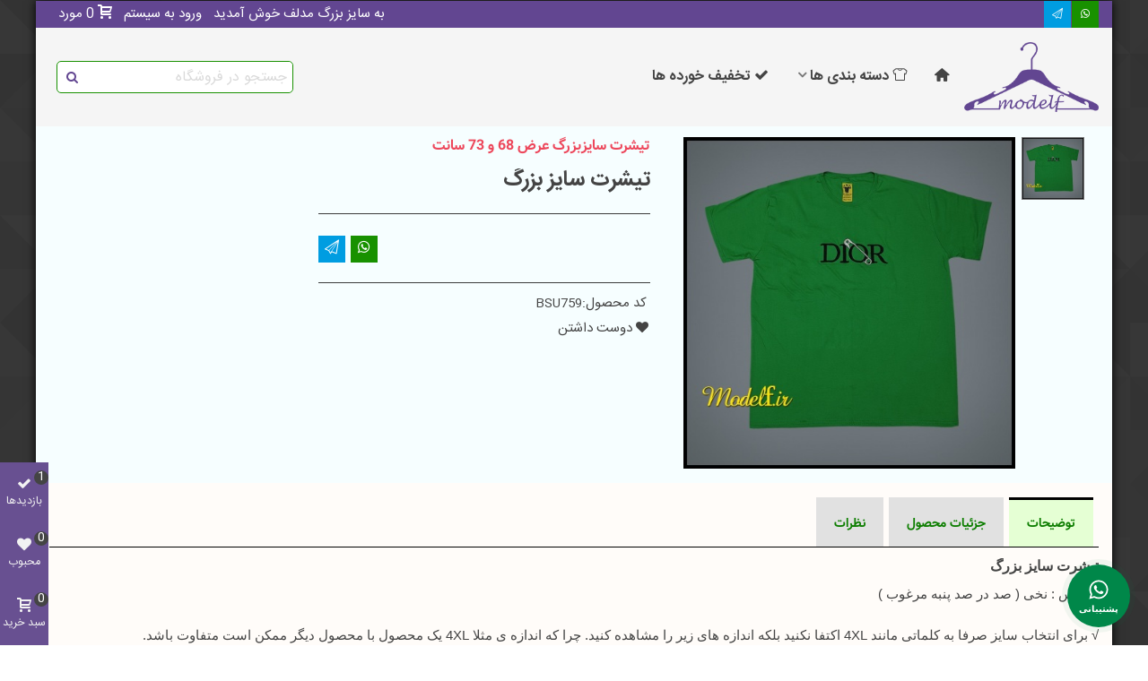

--- FILE ---
content_type: text/html; charset=utf-8
request_url: https://modelf.ir/3277-%D8%AA%DB%8C%D8%B4%D8%B1%D8%AA-%D8%B3%D8%A7%DB%8C%D8%B2-%D8%A8%D8%B2%D8%B1%DA%AF.html
body_size: 31644
content:
<!doctype html>
<html lang="fa">

  <head>
	
	  
  <meta charset="utf-8">


  <meta http-equiv="x-ua-compatible" content="ie=edge">



  <title>تیشرت سایز بزرگ</title>
  <meta name="description" content="تیشرت سایز بزرگ صد در صد پنبه دیور رنگ سبز dior">
  <meta name="keywords" content="">
        <link rel="canonical" href="https://modelf.ir/3277-تیشرت-سایز-بزرگ.html">
    
                
  

<!--st begin -->

    <meta name="viewport" content="width=device-width, maximum-scale=1, initial-scale=1.0" />

    <meta property="og:type" content="product">
  <meta property="og:url" content="https://modelf.ir/3277-%D8%AA%DB%8C%D8%B4%D8%B1%D8%AA-%D8%B3%D8%A7%DB%8C%D8%B2-%D8%A8%D8%B2%D8%B1%DA%AF.html">
  <meta property="og:title" content="تیشرت سایز بزرگ">
  <meta property="og:site_name" content="سایز بزرگ مدلف">
  <meta property="og:description" content="تیشرت سایز بزرگ صد در صد پنبه دیور رنگ سبز dior">
  <meta property="og:image" content="https://modelf.ir/6031-medium_default/تیشرت-سایز-بزرگ.jpg">
  <meta property="og:image:width" content="370">
  <meta property="og:image:height" content="423">
  <meta property="og:image:alt" content="تیشرت سایزبزرگ عرض 68 و 73 سانت">
      <meta property="product:weight:value" content="340.000000">
  <meta property="product:weight:units" content="گرم">
  
<!--st end -->

  <link rel="icon" type="image/vnd.microsoft.icon" href="https://modelf.ir/img/favicon.ico?1723290378">
  <link rel="shortcut icon" type="image/x-icon" href="https://modelf.ir/img/favicon.ico?1723290378">
  <!--st begin -->
    <link rel="apple-touch-icon" sizes="180x180" href="/upload/stthemeeditor/4b4cb68ade1047457d681041aae5786d.png?1687549464" />
      <link rel="icon" type="image/png" sizes="16x16" href="/upload/stthemeeditor/4d9092aadbd28a6d7440a1889923d5a6.png?1687549464" />
      <link rel="icon" type="image/png" sizes="32x32" href="/upload/stthemeeditor/894affe48a2d379cd4914e1a77f142c7.png?1687549464" />
      <link rel="manifest" href="/upload/stthemeeditor/1/site.webmanifest?1687549464" crossorigin="use-credentials">
      <link rel="mask-icon" href="/upload/stthemeeditor/979f71ec2b9ef01b397f2150733fbf7e.svg?1687549464" color="#e54d26">
      <meta name="msapplication-config" content="https://modelf.ir/upload/stthemeeditor/1/browserconfig.xml?1687549464">
    
<!--st end -->

    <link rel="stylesheet" href="https://fonts.googleapis.com/css?family=Vollkorn:regular|Signika:regular|Open+Sans:600" media="all">
  <link rel="stylesheet" href="https://modelf.ir/themes/panda/assets/cache/theme-a541fe1109.css" media="all">






  

  <script>
        var addtocart_animation = 3;
        var cart_ajax = true;
        var click_on_header_cart = 0;
        var confirm_report_message = "\u0622\u06cc\u0627 \u0645\u06cc\u200c\u062e\u0648\u0627\u0647\u06cc\u062f \u062a\u062e\u0644\u0641 \u0631\u0627 \u06af\u0632\u0627\u0631\u0634 \u06a9\u0646\u06cc\u062f\u061f";
        var dictRemoveFile = "\u062d\u0630\u0641";
        var go_to_shopping_cart = 0;
        var hover_display_cp = 1;
        var jolisearch = {"amb_joli_search_action":"https:\/\/modelf.ir\/module\/ambjolisearch\/jolisearch","amb_joli_search_link":"https:\/\/modelf.ir\/module\/ambjolisearch\/jolisearch","amb_joli_search_controller":"jolisearch","blocksearch_type":"top","show_cat_desc":0,"ga_acc":0,"id_lang":1,"url_rewriting":1,"use_autocomplete":2,"minwordlen":3,"l_products":"\u0645\u062d\u0635\u0648\u0644\u0627\u062a","l_manufacturers":"\u062a\u0648\u0644\u06cc\u062f\u06a9\u0646\u0646\u062f\u06af\u0627\u0646","l_suppliers":"\u062a\u0627\u0645\u06cc\u0646 \u06a9\u0646\u0646\u062f\u06af\u0627\u0646","l_categories":"\u062f\u0633\u062a\u0647 \u0628\u0646\u062f\u06cc \u0647\u0627","l_no_results_found":"\u0647\u06cc\u0686 \u0646\u062a\u06cc\u062c\u0647 \u0627\u06cc \u06cc\u0627\u0641\u062a \u0646\u0634\u062f.","l_more_results":"\u0646\u0645\u0627\u06cc\u0634 \u0646\u062a\u0627\u06cc\u062c \u0628\u06cc\u0634\u062a\u0631 \u00bb\t","ENT_QUOTES":3,"position":{"my":"right top","at":"right bottom","collision":"flipfit none"},"classes":"ps17","display_manufacturer":"","display_supplier":"","display_category":"","use_mobile_ux":"","mobile_media_breakpoint":"576","mobile_opening_selector":"","show_add_to_cart_button":"","add_to_cart_button_style":1,"theme":"modern"};
        var prestashop = {"cart":{"products":[],"totals":{"total":{"type":"total","label":"\u0645\u062c\u0645\u0648\u0639","amount":0,"value":"0 \u062a\u0648\u0645\u0627\u0646"},"total_including_tax":{"type":"total","label":"\u062c\u0645\u0639 (\u0628\u0627 \u0645\u0627\u0644\u06cc\u0627\u062a)","amount":0,"value":"0 \u062a\u0648\u0645\u0627\u0646"},"total_excluding_tax":{"type":"total","label":"\u0647\u0632\u06cc\u0646\u0647 \u0646\u0647\u0627\u06cc\u06cc (\u0628\u062f\u0648\u0646 \u0645\u0627\u0644\u06cc\u0627\u062a)","amount":0,"value":"0 \u062a\u0648\u0645\u0627\u0646"}},"subtotals":{"products":{"type":"products","label":"\u0631\u06cc\u0632 \u06a9\u0644","amount":0,"value":"0 \u062a\u0648\u0645\u0627\u0646"},"discounts":null,"shipping":{"type":"shipping","label":"\u0627\u0631\u0633\u0627\u0644","amount":0,"value":""},"tax":null},"products_count":0,"summary_string":"0 \u0645\u0648\u0631\u062f","vouchers":{"allowed":1,"added":[]},"discounts":[],"minimalPurchase":0,"minimalPurchaseRequired":""},"currency":{"id":2,"name":"\u062a\u0648\u0645\u0627\u0646 \u0627\u06cc\u0631\u0627\u0646","iso_code":"IRT","iso_code_num":null,"sign":"\u062a\u0648\u0645\u0627\u0646"},"customer":{"lastname":null,"firstname":null,"email":null,"birthday":null,"newsletter":null,"newsletter_date_add":null,"optin":null,"website":null,"company":null,"siret":null,"ape":null,"is_logged":false,"gender":{"type":null,"name":null},"addresses":[]},"language":{"name":"\u067e\u0627\u0631\u0633\u06cc (Persian)","iso_code":"fa","locale":"fa-IR","language_code":"fa-ir","is_rtl":"1","date_format_lite":"Y-m-d","date_format_full":"Y-m-d H:i:s","id":1},"page":{"title":"","canonical":"https:\/\/modelf.ir\/3277-\u062a\u06cc\u0634\u0631\u062a-\u0633\u0627\u06cc\u0632-\u0628\u0632\u0631\u06af.html","meta":{"title":"\u062a\u06cc\u0634\u0631\u062a \u0633\u0627\u06cc\u0632 \u0628\u0632\u0631\u06af","description":"\u062a\u06cc\u0634\u0631\u062a \u0633\u0627\u06cc\u0632 \u0628\u0632\u0631\u06af \u0635\u062f \u062f\u0631 \u0635\u062f \u067e\u0646\u0628\u0647 \u062f\u06cc\u0648\u0631 \u0631\u0646\u06af \u0633\u0628\u0632 dior","keywords":"","robots":"index"},"page_name":"product","body_classes":{"lang-fa":true,"lang-rtl":true,"country-IR":true,"currency-IRT":true,"layout-full-width":true,"page-product":true,"tax-display-enabled":true,"product-id-3277":true,"product-\u062a\u06cc\u0634\u0631\u062a \u0633\u0627\u06cc\u0632\u0628\u0632\u0631\u06af \u0639\u0631\u0636 68 \u0648 73 \u0633\u0627\u0646\u062a":true,"product-id-category-91":true,"product-id-manufacturer-0":true,"product-id-supplier-0":true},"admin_notifications":[]},"shop":{"name":"\u0633\u0627\u06cc\u0632 \u0628\u0632\u0631\u06af \u0645\u062f\u0644\u0641","logo":"https:\/\/modelf.ir\/img\/logo-1723290378.jpg","stores_icon":"https:\/\/modelf.ir\/img\/\u0644\u0628\u0627\u0633\u0647\u0627-logo_stores-1501084355.gif","favicon":"https:\/\/modelf.ir\/img\/favicon.ico"},"urls":{"base_url":"https:\/\/modelf.ir\/","current_url":"https:\/\/modelf.ir\/3277-%D8%AA%DB%8C%D8%B4%D8%B1%D8%AA-%D8%B3%D8%A7%DB%8C%D8%B2-%D8%A8%D8%B2%D8%B1%DA%AF.html","shop_domain_url":"https:\/\/modelf.ir","img_ps_url":"https:\/\/modelf.ir\/img\/","img_cat_url":"https:\/\/modelf.ir\/img\/c\/","img_lang_url":"https:\/\/modelf.ir\/img\/l\/","img_prod_url":"https:\/\/modelf.ir\/img\/p\/","img_manu_url":"https:\/\/modelf.ir\/img\/m\/","img_sup_url":"https:\/\/modelf.ir\/img\/su\/","img_ship_url":"https:\/\/modelf.ir\/img\/s\/","img_store_url":"https:\/\/modelf.ir\/img\/st\/","img_col_url":"https:\/\/modelf.ir\/img\/co\/","img_url":"https:\/\/modelf.ir\/themes\/panda\/assets\/img\/","css_url":"https:\/\/modelf.ir\/themes\/panda\/assets\/css\/","js_url":"https:\/\/modelf.ir\/themes\/panda\/assets\/js\/","pic_url":"https:\/\/modelf.ir\/upload\/","pages":{"address":"https:\/\/modelf.ir\/address","addresses":"https:\/\/modelf.ir\/addresses","authentication":"https:\/\/modelf.ir\/login","cart":"https:\/\/modelf.ir\/cart","category":"https:\/\/modelf.ir\/index.php?controller=category","cms":"https:\/\/modelf.ir\/index.php?controller=cms","contact":"https:\/\/modelf.ir\/contact-us","discount":"https:\/\/modelf.ir\/discount","guest_tracking":"https:\/\/modelf.ir\/guest-tracking","history":"https:\/\/modelf.ir\/order-history","identity":"https:\/\/modelf.ir\/identity","index":"https:\/\/modelf.ir\/","my_account":"https:\/\/modelf.ir\/my-account","order_confirmation":"https:\/\/modelf.ir\/order-confirmation","order_detail":"https:\/\/modelf.ir\/index.php?controller=order-detail","order_follow":"https:\/\/modelf.ir\/order-follow","order":"https:\/\/modelf.ir\/order","order_return":"https:\/\/modelf.ir\/index.php?controller=order-return","order_slip":"https:\/\/modelf.ir\/order-slip","pagenotfound":"https:\/\/modelf.ir\/page-not-found","password":"https:\/\/modelf.ir\/password-recovery","pdf_invoice":"https:\/\/modelf.ir\/index.php?controller=pdf-invoice","pdf_order_return":"https:\/\/modelf.ir\/index.php?controller=pdf-order-return","pdf_order_slip":"https:\/\/modelf.ir\/index.php?controller=pdf-order-slip","prices_drop":"https:\/\/modelf.ir\/prices-drop","product":"https:\/\/modelf.ir\/index.php?controller=product","search":"https:\/\/modelf.ir\/search","sitemap":"https:\/\/modelf.ir\/sitemap","stores":"https:\/\/modelf.ir\/stores","supplier":"https:\/\/modelf.ir\/supplier","register":"https:\/\/modelf.ir\/login?create_account=1","order_login":"https:\/\/modelf.ir\/order?login=1"},"alternative_langs":[],"theme_assets":"\/themes\/panda\/assets\/","actions":{"logout":"https:\/\/modelf.ir\/?mylogout="},"no_picture_image":{"bySize":{"cart_default":{"url":"https:\/\/modelf.ir\/img\/p\/fa-default-cart_default.jpg","width":70,"height":80},"small_default":{"url":"https:\/\/modelf.ir\/img\/p\/fa-default-small_default.jpg","width":105,"height":120},"cart_default_2x":{"url":"https:\/\/modelf.ir\/img\/p\/fa-default-cart_default_2x.jpg","width":140,"height":160},"small_default_2x":{"url":"https:\/\/modelf.ir\/img\/p\/fa-default-small_default_2x.jpg","width":210,"height":240},"home_default":{"url":"https:\/\/modelf.ir\/img\/p\/fa-default-home_default.jpg","width":350,"height":400},"medium_default":{"url":"https:\/\/modelf.ir\/img\/p\/fa-default-medium_default.jpg","width":370,"height":423},"home_default_2x":{"url":"https:\/\/modelf.ir\/img\/p\/fa-default-home_default_2x.jpg","width":560,"height":640},"large_default":{"url":"https:\/\/modelf.ir\/img\/p\/fa-default-large_default.jpg","width":700,"height":800},"medium_default_2x":{"url":"https:\/\/modelf.ir\/img\/p\/fa-default-medium_default_2x.jpg","width":740,"height":846},"large_default_2x":{"url":"https:\/\/modelf.ir\/img\/p\/fa-default-large_default_2x.jpg","width":1200,"height":1372},"superlarge_default":{"url":"https:\/\/modelf.ir\/img\/p\/fa-default-superlarge_default.jpg","width":1200,"height":1372},"superlarge_default_2x":{"url":"https:\/\/modelf.ir\/img\/p\/fa-default-superlarge_default_2x.jpg","width":1200,"height":1372}},"small":{"url":"https:\/\/modelf.ir\/img\/p\/fa-default-cart_default.jpg","width":70,"height":80},"medium":{"url":"https:\/\/modelf.ir\/img\/p\/fa-default-home_default_2x.jpg","width":560,"height":640},"large":{"url":"https:\/\/modelf.ir\/img\/p\/fa-default-superlarge_default_2x.jpg","width":1200,"height":1372},"legend":""}},"configuration":{"display_taxes_label":true,"display_prices_tax_incl":false,"is_catalog":false,"show_prices":true,"opt_in":{"partner":false},"quantity_discount":{"type":"price","label":"\u0642\u06cc\u0645\u062a \u0648\u0627\u062d\u062f"},"voucher_enabled":1,"return_enabled":0},"field_required":[],"breadcrumb":{"links":[{"title":"\u062e\u0627\u0646\u0647","url":"https:\/\/modelf.ir\/"},{"title":"\u062f\u0633\u062a\u0647 \u0628\u0646\u062f\u06cc \u0644\u0628\u0627\u0633","url":"https:\/\/modelf.ir\/40-\u062f\u0633\u062a\u0647-\u0628\u0646\u062f\u06cc-\u0644\u0628\u0627\u0633"},{"title":"\u0633\u0627\u06cc\u0632 \u0628\u0632\u0631\u06af \u0645\u0631\u062f\u0627\u0646\u0647","url":"https:\/\/modelf.ir\/65-\u0633\u0627\u06cc\u0632-\u0628\u0632\u0631\u06af-\u0645\u0631\u062f\u0627\u0646\u0647"},{"title":"\u062a\u06cc\u0634\u0631\u062a \u0628\u0644\u0648\u0632","url":"https:\/\/modelf.ir\/91-\u062a\u06cc\u0634\u0631\u062a-\u0628\u0644\u0648\u0632"},{"title":"\u062a\u06cc\u0634\u0631\u062a \u0633\u0627\u06cc\u0632\u0628\u0632\u0631\u06af \u0639\u0631\u0636 68 \u0648 73 \u0633\u0627\u0646\u062a","url":"https:\/\/modelf.ir\/3277-\u062a\u06cc\u0634\u0631\u062a-\u0633\u0627\u06cc\u0632-\u0628\u0632\u0631\u06af.html"}],"count":5},"link":{"protocol_link":"https:\/\/","protocol_content":"https:\/\/"},"time":1769748050,"static_token":"0a5d520275ff03493e123fe0b33dd98c","token":"c2dc77d1f4ee32fbab35fb8e07dd7a0d","debug":false};
        var quick_search_as = true;
        var quick_search_as_min = 4;
        var quick_search_as_size = 7;
        var st_cart_page_url = "\/\/modelf.ir\/cart?action=show";
        var st_maximum_already_message = "\u0634\u0645\u0627 \u062f\u0631 \u062d\u0627\u0644 \u062d\u0627\u0636\u0631 \u062d\u062f\u0627\u06a9\u062b\u0631 \u062a\u0639\u062f\u0627\u062f \u0645\u0648\u062c\u0648\u062f \u0628\u0631\u0627\u06cc \u0627\u06cc\u0646 \u0645\u062d\u0635\u0648\u0644 \u0631\u0627 \u0627\u0646\u062a\u062e\u0627\u0628 \u06a9\u0631\u062f\u0647\u200c\u0627\u06cc\u062f.";
        var st_myloved_url = "https:\/\/modelf.ir\/module\/stlovedproduct\/myloved";
        var st_pc_display_format = "#left \/ #max \u06a9\u0627\u0631\u0627\u06a9\u062a\u0631 \u0628\u0627\u0642\u06cc\u200c\u0645\u0627\u0646\u062f\u0647.";
        var st_pc_max = "500";
        var st_pc_max_images = "2";
        var st_refresh_url = "\/\/modelf.ir\/module\/stshoppingcart\/ajax";
        var stlove_bos = [];
        var stlove_login = 1;
        var stlove_pros = [];
        var stproductcomments_controller_url = "https:\/\/modelf.ir\/module\/stproductcomments\/default?secure_key=b9815c413c1d2754e901d10c54072872";
        var stproductcomments_url = "https:\/\/modelf.ir\/module\/stproductcomments\/default";
        var sttheme = {"cookie_domain":"modelf.ir","cookie_path":"\/","drop_down":0,"magnificpopup_tprev":"\u0642\u0628\u0644\u06cc","magnificpopup_tnext":"\u0628\u0639\u062f\u06cc","magnificpopup_tcounter":"%curr% of %total%","theme_version":"2.8.1","ps_version":"1.7.8.11","is_rtl":1,"is_mobile_device":false,"gallery_image_type":"medium_default","thumb_image_type":"cart_default","responsive_max":1,"fullwidth":0,"responsive":"1","product_view_swither":"0","infinite_scroll":"0","cate_pro_lazy":"1","sticky_column":"","filter_position":"","sticky_option":4,"product_thumbnails":"1","pro_thumnbs_per_fw":1,"pro_thumnbs_per_xxl":1,"pro_thumnbs_per_xl":1,"pro_thumnbs_per_lg":1,"pro_thumnbs_per_md":1,"pro_thumnbs_per_sm":1,"pro_thumnbs_per_xs":1,"pro_thumnbs_per_odd_fw":0,"pro_thumnbs_per_odd_xxl":0,"pro_thumnbs_per_odd_xl":0,"pro_thumnbs_per_odd_lg":0,"pro_thumnbs_per_odd_md":0,"pro_thumnbs_per_odd_sm":0,"pro_thumnbs_per_odd_xs":0,"pro_kk_per_fw":"1","pro_kk_per_xxl":"1","pro_kk_per_xl":"1","pro_kk_per_lg":"1","pro_kk_per_md":"1","pro_kk_per_sm":"1","pro_kk_per_xs":"1","categories_per_fw":"1","categories_per_xxl":"1","categories_per_xl":"6","categories_per_lg":"6","categories_per_md":"5","categories_per_sm":"4","categories_per_xs":"3","enable_zoom":2,"enable_thickbox":2,"retina":"1","sticky_mobile_header":"3","sticky_mobile_header_height":"60","use_mobile_header":"0","pro_image_column_md":"5","submemus_animation":0,"submemus_action":0,"pro_quantity_input":"0","popup_vertical_fit":"1","pro_tm_slider":"0","pro_tm_slider_cate":"0","buy_now":"0","lazyload_main_gallery":"0","product_views":"0"};
      </script>

<!--st end -->

  <style>#st_header .search_widget_block{width:280px;}#st_header .search_widget_form_inner.input-group-with-border{border-color:#189100;}#st_header .search_widget_btn.btn{border-color:#189100;}#st_header .search_widget_form_inner.input-group-with-border{border-radius:5px;}#st_header .search_widget_form_inner.input-group-with-border .form-control{border-top-left-radius:5px;border-bottom-left-radius:5px;}.is_rtl #st_header .search_widget_form_inner.input-group-with-border .form-control{border-radius:5px;border-top-left-radius:0;border-bottom-left-radius:0;}#st_header .search_widget_btn{border-top-right-radius:5px;border-bottom-right-radius:5px;}</style>
<style>.st_swiper_block_1 .st_image_layered_description, a.st_swiper_block_1 , .st_swiper_block_1 .st_image_layered_description a{color:#ffffff;} .st_swiper_block_1 .separater{border-color:#ffffff;}.st_swiper_block_7 .st_image_layered_description, a.st_swiper_block_7 , .st_swiper_block_7 .st_image_layered_description a{color:#ffffff;} .st_swiper_block_7 .separater{border-color:#ffffff;}.st_swiper_block_8 .st_image_layered_description, a.st_swiper_block_8 , .st_swiper_block_8 .st_image_layered_description a{color:#ffffff;} .st_swiper_block_8 .separater{border-color:#ffffff;}.st_swiper_block_9 .st_image_layered_description, a.st_swiper_block_9 , .st_swiper_block_9 .st_image_layered_description a{color:#ffffff;} .st_swiper_block_9 .separater{border-color:#ffffff;}.st_swiper_block_13 .st_image_layered_description, a.st_swiper_block_13 , .st_swiper_block_13 .st_image_layered_description a{color:#ffffff;} .st_swiper_block_13 .separater{border-color:#ffffff;}#swiper_container_out_1{margin-top:3px;}#swiper_container_out_1{margin-bottom:3px;}</style>
<style>#easycontent_13 .style_content a:hover{color:#22ff73;}#easycontent_container_20 {padding-top:20px;}#steasy_column_63{padding-top: 0px;}#steasy_column_63{padding-bottom: 30px;}#steasy_column_67{padding-top: 0px;}#steasy_column_67{padding-bottom: 0px;}#easycontent_container_37 {padding-top:20px;}#steasy_column_472{padding-top: 0px;}#steasy_column_472{padding-bottom: 0px;}#steasy_column_478{padding-top: 0px;}#steasy_column_478{padding-bottom: 0px;}#steasy_element_618.sttext_block .title_block_inner{color:#24ff90;}#steasy_element_618.sttext_block .dropcap>p:first-of-type::first-letter{color: #75ff34;}#steasy_element_618.sttext_block .blockquote {border-left-color: #75ff34;}#steasy_element_618.sttext_block .blockquote_1>p:first-of-type:before, #steasy_element_618.sttext_block .blockquote_1>p:first-of-type:after {color: #75ff34;}#steasy_element_618.sttext_block .sttext_item_image_inner img{border: 3px solid transparent;}#steasy_element_618.sttext_block .sttext_item_image_inner img{border-color: #ffffff;}#steasy_element_618.sttext_block .sttext_item_image_inner img{border-radius: 5px;}#steasy_element_618.sttext_block{color: #0600fd;}#steasy_column_479{padding-top: 0px;}#steasy_column_479{padding-bottom: 0px;}#steasy_column_480{padding-top: 0px;}#steasy_column_480{padding-bottom: 0px;}#easycontent_container_45 {padding-top:20px;}#steasy_column_234{padding-top: 20px;}#steasy_column_234{padding-bottom: 60px;}#steasy_column_237{padding-top: 0px;}#steasy_column_237{padding-bottom: 0px;}#steasy_column_239{padding-top: 0px;}#steasy_column_239{padding-bottom: 0px;}#steasy_column_241{padding-top: 0px;}#steasy_column_241{padding-bottom: 0px;}#steasy_column_240{padding-top: 0px;}#steasy_column_240{padding-bottom: 0px;}#steasy_column_242{padding-top: 0px;}#steasy_column_242{padding-bottom: 0px;}#steasy_column_242 .st_map_block{height: 330px;}#steasy_column_238{padding-top: 0px;}#steasy_column_238{padding-bottom: 0px;}#steasy_column_243{padding-top: 0px;}#steasy_column_243{padding-bottom: 0px;}#steasy_column_245{padding-top: 0px;}#steasy_column_245{padding-bottom: 0px;}#steasy_column_244{padding-top: 0px;}#steasy_column_244{padding-bottom: 0px;}#steasy_column_246{padding-top: 0px;}#steasy_column_246{padding-bottom: 0px;}#steasy_column_246 .st_map_block{height: 330px;}#steasy_column_235{padding-top: 0px;}#steasy_column_235{padding-bottom: 0px;}#steasy_column_248{padding-top: 0px;}#steasy_column_248{padding-bottom: 0px;}#steasy_column_233{padding-top: 0px;}#steasy_column_233{padding-bottom: 38px;}#steasy_column_236{padding-top: 0px;}#steasy_column_236{padding-bottom: 0px;}#steasy_column_236 .st_map_block{height: 400px;}#steasy_column_250{padding-top: 0px;}#steasy_column_250{padding-bottom: 0px;}#steasy_column_252{padding-top: 0px;}#steasy_column_252{padding-bottom: 0px;}#steasy_column_249{padding-top: 0px;}#steasy_column_249{padding-bottom: 38px;}#steasy_column_251{padding-top: 0px;}#steasy_column_251{padding-bottom: 0px;}#steasy_column_251 .st_map_block{height: 380px;}#steasy_column_253{padding-top: 0px;}#steasy_column_253{padding-bottom: 0px;}#steasy_column_254{padding-top: 0px;}#steasy_column_254{padding-bottom: 0px;}#steasy_column_256{padding-top: 0px;}#steasy_column_256{padding-bottom: 0px;}#steasy_column_258{padding-top: 0px;}#steasy_column_258{padding-bottom: 0px;}#steasy_column_257{padding-top: 0px;}#steasy_column_257{padding-bottom: 0px;}#steasy_column_259{padding-top: 0px;}#steasy_column_259{padding-bottom: 0px;}#steasy_column_259 .st_map_block{height: 280px;}#steasy_column_255{padding-top: 0px;}#steasy_column_255{padding-bottom: 0px;}#steasy_column_260{padding-top: 0px;}#steasy_column_260{padding-bottom: 0px;}#steasy_column_262{padding-top: 0px;}#steasy_column_262{padding-bottom: 0px;}#steasy_column_261{padding-top: 0px;}#steasy_column_261{padding-bottom: 0px;}#steasy_column_263{padding-top: 0px;}#steasy_column_263{padding-bottom: 0px;}#steasy_column_263 .st_map_block{height: 280px;}#steasy_column_265{padding-top: 0px;}#steasy_column_265{padding-bottom: 0px;}#steasy_column_270{padding-top: 0px;}#steasy_column_270{padding-bottom: 0px;}#steasy_element_336 .easy_icon_with_text_3_2 .easy_icon{color: #ffffff;}#steasy_element_336 .easy_icon_with_text_3_2 .easy_icon{background-color: #cecece;}#steasy_element_336 .easy_icon_with_text_3_2 .easy_icon{border-radius: 4px;}#steasy_element_336 .easy_icon_with_text_3_2 .easy_icon{font-size: 36px;}#steasy_element_336 .easy_icon_with_text_3_2 .easy_icon{width: 60px;height: 60px;line-height: 60px;}#steasy_element_336 .easy_icon_with_text_3_2 .easy_icon{margin-top: 6px;}#steasy_element_336 .easy_icon_with_text_3_2 .easy_header{font-size: 20px;}#steasy_element_336 .easy_icon_with_text_3_2 .easy_header{padding-bottom: 0px;}#steasy_element_337 .easy_icon_with_text_3_2 .easy_icon{color: #ffffff;}#steasy_element_337 .easy_icon_with_text_3_2 .easy_icon{background-color: #cecece;}#steasy_element_337 .easy_icon_with_text_3_2 .easy_icon{border-radius: 4px;}#steasy_element_337 .easy_icon_with_text_3_2 .easy_icon{font-size: 36px;}#steasy_element_337 .easy_icon_with_text_3_2 .easy_icon{width: 60px;height: 60px;line-height: 60px;}#steasy_element_337 .easy_icon_with_text_3_2 .easy_icon{margin-top: 6px;}#steasy_element_337 .easy_icon_with_text_3_2 .easy_header{font-size: 20px;}#steasy_element_337 .easy_icon_with_text_3_2 .easy_header{padding-bottom: 0px;}#steasy_element_337 .easy_icon_with_text_3_2 .easy_header{font-weight:normal;}#steasy_element_338 .easy_icon_with_text_3_2 .easy_icon{color: #ffffff;}#steasy_element_338 .easy_icon_with_text_3_2 .easy_icon{background-color: #cecece;}#steasy_element_338 .easy_icon_with_text_3_2 .easy_icon{border-radius: 4px;}#steasy_element_338 .easy_icon_with_text_3_2 .easy_icon{font-size: 36px;}#steasy_element_338 .easy_icon_with_text_3_2 .easy_icon{width: 60px;height: 60px;line-height: 60px;}#steasy_element_338 .easy_icon_with_text_3_2 .easy_icon{margin-top: 6px;}#steasy_element_338 .easy_icon_with_text_3_2 .easy_header{font-size: 20px;}#steasy_element_338 .easy_icon_with_text_3_2 .easy_header{padding-bottom: 0px;}#steasy_element_338 .easy_icon_with_text_3_2 .easy_header{font-weight:normal;}#easycontent_container_57 {padding-top:30px;}#steasy_column_297{padding-top: 0px;}#steasy_column_297{padding-bottom: 0px;}#steasy_column_305{padding-top: 0px;}#steasy_column_305{padding-bottom: 0px;}#steasy_column_305 .stsocial_2_1 li,#steasy_column_305 .stsocial_2_2 li,#steasy_column_305 .stsocial_2_3 li{padding-bottom: 20px;}#steasy_column_305 .stsocial_1_1 li,#steasy_column_305 .stsocial_1_2 li,#steasy_column_305 .stsocial_1_3 li{padding-right: 20px;}#steasy_column_305 .stsocial_list a .social_wrap{color: #b1b1b1;}#steasy_column_305 .stsocial_list a:hover .social_wrap{color: #ffffff;}#steasy_column_305 .stsocial_list a .social_wrap{background-color: #ffffff;}#steasy_column_305 .stsocial_list a:hover .social_wrap{background-color: #333333;border-color: #333333;}#steasy_column_305 .stsocial_list a .social_wrap{font-size: 20px;}#steasy_column_305 .stsocial_list a .social_wrap{width: 50px;height: 50px;line-height: 50px;}#steasy_column_300{padding-top: 0px;}#steasy_column_300{padding-bottom: 0px;}#steasy_column_310{padding-top: 0px;}#steasy_column_310{padding-bottom: 0px;}#steasy_element_454{margin-top: 30px;}#steasy_element_454{margin-bottom: 30px;}#steasy_column_298{padding-top: 0px;}#steasy_column_298{padding-bottom: 0px;}#steasy_column_308{padding-top: 0px;}#steasy_column_308{padding-bottom: 0px;}#steasy_column_308 .stsocial_2_1 li,#steasy_column_308 .stsocial_2_2 li,#steasy_column_308 .stsocial_2_3 li{padding-bottom: 20px;}#steasy_column_308 .stsocial_1_1 li,#steasy_column_308 .stsocial_1_2 li,#steasy_column_308 .stsocial_1_3 li{padding-right: 20px;}#steasy_column_308 .stsocial_list a .social_wrap{color: #b1b1b1;}#steasy_column_308 .stsocial_list a:hover .social_wrap{color: #ffffff;}#steasy_column_308 .stsocial_list a:hover .social_wrap{background-color: #333333;border-color: #333333;}#steasy_column_308 .stsocial_list a .social_wrap{border: 2px solid transparent;}#steasy_column_308 .stsocial_list a .social_wrap{border-color: #ededed;}#steasy_column_308 .stsocial_list a .social_wrap{border-radius: 100px;}#steasy_column_308 .stsocial_list a .social_wrap{font-size: 20px;}#steasy_column_308 .stsocial_list a .social_wrap{width: 50px;height: 50px;line-height: 46px;}#steasy_column_301{padding-top: 0px;}#steasy_column_301{padding-bottom: 0px;}#steasy_column_311{padding-top: 0px;}#steasy_column_311{padding-bottom: 0px;}#steasy_element_455{margin-top: 30px;}#steasy_element_455{margin-bottom: 30px;}#steasy_column_299{padding-top: 0px;}#steasy_column_299{padding-bottom: 0px;}#steasy_column_309{padding-top: 0px;}#steasy_column_309{padding-bottom: 0px;}#steasy_column_309 .stsocial_2_1 li,#steasy_column_309 .stsocial_2_2 li,#steasy_column_309 .stsocial_2_3 li{padding-bottom: 20px;}#steasy_column_309 .stsocial_1_1 li,#steasy_column_309 .stsocial_1_2 li,#steasy_column_309 .stsocial_1_3 li{padding-right: 20px;}#steasy_column_309 .stsocial_list a .social_wrap{color: #b1b1b1;}#steasy_column_309 .stsocial_list a:hover .social_wrap{color: #ffffff;}#steasy_column_309 .stsocial_list a .social_wrap{background-color: #ededed;}#steasy_column_309 .stsocial_list a:hover .social_wrap{background-color: #333333;border-color: #333333;}#steasy_column_309 .stsocial_list a .social_wrap{font-size: 20px;}#steasy_column_309 .stsocial_list a .social_wrap{width: 50px;height: 50px;line-height: 50px;}#steasy_column_302{padding-top: 0px;}#steasy_column_302{padding-bottom: 0px;}#steasy_column_312{padding-top: 0px;}#steasy_column_312{padding-bottom: 0px;}#steasy_element_456{margin-top: 30px;}#steasy_element_456{margin-bottom: 30px;}#steasy_column_303{padding-top: 0px;}#steasy_column_303{padding-bottom: 0px;}#steasy_column_315{padding-top: 0px;}#steasy_column_315{padding-bottom: 0px;}#steasy_column_315 .stsocial_2_1 li,#steasy_column_315 .stsocial_2_2 li,#steasy_column_315 .stsocial_2_3 li{padding-bottom: 20px;}#steasy_column_315 .stsocial_1_1 li,#steasy_column_315 .stsocial_1_2 li,#steasy_column_315 .stsocial_1_3 li{padding-right: 20px;}#steasy_column_315 .stsocial_list a .social_wrap{color: #b1b1b1;}#steasy_column_315 .stsocial_list a:hover .social_wrap{color: #ffffff;}#steasy_column_315 .stsocial_list a .social_wrap{background-color: #ededed;}#steasy_column_315 .stsocial_list a:hover .social_wrap{background-color: #333333;border-color: #333333;}#steasy_column_315 .stsocial_list a .social_wrap{border-radius: 2px;}#steasy_column_315 .stsocial_list a .social_wrap{font-size: 20px;}#steasy_column_315 .stsocial_list a .social_wrap{width: 50px;height: 50px;line-height: 50px;}#steasy_column_319{padding-top: 0px;}#steasy_column_319{padding-bottom: 0px;}#steasy_column_322{padding-top: 0px;}#steasy_column_322{padding-bottom: 0px;}#steasy_column_323{padding-top: 0px;}#steasy_column_323{padding-bottom: 0px;}#steasy_column_324{padding-top: 0px;}#steasy_column_324{padding-bottom: 0px;}#steasy_column_321{padding-top: 0px;}#steasy_column_321{padding-bottom: 0px;}#steasy_column_328{padding-top: 0px;}#steasy_column_328{padding-bottom: 0px;}#steasy_element_496{margin-top: 30px;}#steasy_element_496{margin-bottom: 30px;}#steasy_column_320{padding-top: 0px;}#steasy_column_320{padding-bottom: 0px;}#steasy_column_327{padding-top: 0px;}#steasy_column_327{padding-bottom: 0px;}#steasy_column_327 .stsocial_list a .social_wrap{color: #E54D26;}#steasy_column_327 .stsocial_list a .social_wrap{font-size: 14px;}#steasy_column_325{padding-top: 0px;}#steasy_column_325{padding-bottom: 0px;}#steasy_column_325 #stsocial_item_486 .social_wrap{background-color: #55ACEE;}#steasy_column_325 #stsocial_item_486:hover .social_wrap{background-color: #407EAF;border-color: #407EAF;}#steasy_column_325 #stsocial_item_487 .social_wrap{background-color: #DD4D40;}#steasy_column_325 #stsocial_item_487:hover .social_wrap{background-color: #B23E36;border-color: #B23E36;}#steasy_column_325 #stsocial_item_488 .social_wrap{background-color: #3B5998;}#steasy_column_325 #stsocial_item_488:hover .social_wrap{background-color: #2E4674;border-color: #2E4674;}#steasy_column_326{padding-top: 0px;}#steasy_column_326{padding-bottom: 0px;}#steasy_column_326 .stsocial_list a .social_wrap{color: #b1b1b1;}#steasy_column_326 .stsocial_list a:hover .social_wrap{color: #ffffff;}#steasy_column_326 .stsocial_list a .social_wrap{background-color: #ffffff;}#steasy_column_326 .stsocial_list a:hover .social_wrap{background-color: #333333;border-color: #333333;}#steasy_column_326 .stsocial_list a .social_wrap{border: 2px solid transparent;}#steasy_column_326 .stsocial_list a .social_wrap{border-color: #ededed;}#steasy_column_326 .stsocial_list a .social_wrap{border-radius: 100px;}#easycontent_container_61 {padding-top:20px;}#steasy_column_333{padding-top: 0px;}#steasy_column_333{padding-bottom: 0px;}#steasy_column_341{padding-top: 0px;}#steasy_column_341{padding-bottom: 0px;}#steasy_element_500 .easy_icon_with_text_2_2 .easy_icon{color: #000000;}#steasy_element_500 .easy_icon_with_text_2_2 .easy_icon{font-size: 26px;}#steasy_element_500 .easy_icon_with_text_2_2 .easy_icon{width: 30px;height: 30px;line-height: 30px;}#steasy_element_500 .easy_icon_with_text_2_2 .easy_header{color: #000000;}#steasy_element_500 .easy_icon_with_text_2_2 .easy_header{font-size: 14px;}#steasy_element_500 .easy_icon_with_text_2_2 .easy_header{padding-bottom: 0px;}#steasy_element_500 .steasy_element_item{background-color: #eeeeee;}#steasy_element_500 .steasy_element_item{padding-top: 12px;}#steasy_element_500 .steasy_element_item{padding-left: 20px;padding-right: 20px;}#steasy_element_501 .easy_icon_with_text_2_2 .easy_icon{color: #000000;}#steasy_element_501 .easy_icon_with_text_2_2 .easy_icon{font-size: 26px;}#steasy_element_501 .easy_icon_with_text_2_2 .easy_icon{width: 30px;height: 30px;line-height: 30px;}#steasy_element_501 .easy_icon_with_text_2_2 .easy_header{color: #000000;}#steasy_element_501 .easy_icon_with_text_2_2 .easy_header{font-size: 14px;}#steasy_element_501 .easy_icon_with_text_2_2 .easy_header{padding-bottom: 0px;}#steasy_element_501 .steasy_element_item{background-color: #eeeeee;}#steasy_element_501 .steasy_element_item{padding-top: 12px;}#steasy_element_501 .steasy_element_item{padding-left: 20px;padding-right: 20px;}#steasy_element_502 .easy_icon_with_text_2_2 .easy_icon{color: #000000;}#steasy_element_502 .easy_icon_with_text_2_2 .easy_icon{font-size: 26px;}#steasy_element_502 .easy_icon_with_text_2_2 .easy_icon{width: 30px;height: 30px;line-height: 30px;}#steasy_element_502 .easy_icon_with_text_2_2 .easy_header{color: #000000;}#steasy_element_502 .easy_icon_with_text_2_2 .easy_header{font-size: 14px;}#steasy_element_502 .easy_icon_with_text_2_2 .easy_header{padding-bottom: 0px;}#steasy_element_502 .steasy_element_item{background-color: #eeeeee;}#steasy_element_502 .steasy_element_item{padding-top: 12px;}#steasy_element_502 .steasy_element_item{padding-left: 20px;padding-right: 20px;}#steasy_element_503 .easy_icon_with_text_2_2 .easy_icon{color: #000000;}#steasy_element_503 .easy_icon_with_text_2_2 .easy_icon{font-size: 26px;}#steasy_element_503 .easy_icon_with_text_2_2 .easy_icon{width: 30px;height: 30px;line-height: 30px;}#steasy_element_503 .easy_icon_with_text_2_2 .easy_header{color: #000000;}#steasy_element_503 .easy_icon_with_text_2_2 .easy_header{font-size: 14px;}#steasy_element_503 .easy_icon_with_text_2_2 .easy_header{padding-bottom: 0px;}#steasy_element_503 .steasy_element_item{background-color: #eeeeee;}#steasy_element_503 .steasy_element_item{padding-top: 12px;}#steasy_element_503 .steasy_element_item{padding-left: 20px;padding-right: 20px;}#steasy_column_337{padding-top: 0px;}#steasy_column_337{padding-bottom: 0px;}#steasy_column_345{padding-top: 0px;}#steasy_column_345{padding-bottom: 0px;}#steasy_element_513{margin-top: 30px;}#steasy_element_513{margin-bottom: 30px;}#steasy_column_334{padding-top: 0px;}#steasy_column_334{padding-bottom: 0px;}#steasy_column_342{padding-top: 0px;}#steasy_column_342{padding-bottom: 0px;}#steasy_element_504 .easy_icon_with_text_3_2 .easy_icon{color: #ffffff;}#steasy_element_504 .easy_icon_with_text_3_2 .easy_icon{background-color: #cecece;}#steasy_element_504 .easy_icon_with_text_3_2 .easy_icon{border-radius: 4px;}#steasy_element_504 .easy_icon_with_text_3_2 .easy_icon{font-size: 36px;}#steasy_element_504 .easy_icon_with_text_3_2 .easy_icon{width: 60px;height: 60px;line-height: 60px;}#steasy_element_504 .easy_icon_with_text_3_2 .easy_icon{margin-top: 6px;}#steasy_element_504 .easy_icon_with_text_3_2 .easy_header{font-size: 18px;}#steasy_element_504 .easy_icon_with_text_3_2 .easy_header{padding-bottom: 4px;}#steasy_element_504 .easy_icon_with_text_3_2 .easy_text{padding-bottom: 0px;}#steasy_element_505 .easy_icon_with_text_3_2 .easy_icon{color: #ffffff;}#steasy_element_505 .easy_icon_with_text_3_2 .easy_icon{background-color: #cecece;}#steasy_element_505 .easy_icon_with_text_3_2 .easy_icon{border-radius: 4px;}#steasy_element_505 .easy_icon_with_text_3_2 .easy_icon{font-size: 36px;}#steasy_element_505 .easy_icon_with_text_3_2 .easy_icon{width: 60px;height: 60px;line-height: 60px;}#steasy_element_505 .easy_icon_with_text_3_2 .easy_icon{margin-top: 6px;}#steasy_element_505 .easy_icon_with_text_3_2 .easy_header{font-size: 18px;}#steasy_element_505 .easy_icon_with_text_3_2 .easy_header{padding-bottom: 4px;}#steasy_element_505 .easy_icon_with_text_3_2 .easy_text{padding-bottom: 0px;}#steasy_element_506 .easy_icon_with_text_3_2 .easy_icon{color: #ffffff;}#steasy_element_506 .easy_icon_with_text_3_2 .easy_icon{background-color: #cecece;}#steasy_element_506 .easy_icon_with_text_3_2 .easy_icon{border-radius: 4px;}#steasy_element_506 .easy_icon_with_text_3_2 .easy_icon{font-size: 36px;}#steasy_element_506 .easy_icon_with_text_3_2 .easy_icon{width: 60px;height: 60px;line-height: 60px;}#steasy_element_506 .easy_icon_with_text_3_2 .easy_icon{margin-top: 6px;}#steasy_element_506 .easy_icon_with_text_3_2 .easy_header{font-size: 18px;}#steasy_element_506 .easy_icon_with_text_3_2 .easy_header{padding-bottom: 4px;}#steasy_element_506 .easy_icon_with_text_3_2 .easy_text{padding-bottom: 0px;}#steasy_column_338{padding-top: 0px;}#steasy_column_338{padding-bottom: 0px;}#steasy_column_346{padding-top: 0px;}#steasy_column_346{padding-bottom: 0px;}#steasy_element_514{margin-top: 30px;}#steasy_element_514{margin-bottom: 30px;}#steasy_column_335{padding-top: 0px;}#steasy_column_335{padding-bottom: 0px;}#steasy_column_343{padding-top: 0px;}#steasy_column_343{padding-bottom: 0px;}#steasy_element_507 .easy_icon_with_text_3_1:hover .easy_icon{background-color: #ffffff;}#steasy_element_507 .easy_icon_with_text_3_1 .easy_icon{font-size: 28px;}#steasy_element_507 .easy_icon_with_text_3_1 .easy_icon{width: 70px;height: 70px;line-height: 70px;}#steasy_element_507 .easy_icon_with_text_3_1 .easy_icon{margin-top: 6px;}#steasy_element_507 .easy_icon_with_text_3_1:hover .easy_header{color: #E54D26;}#steasy_element_507 .easy_icon_with_text_3_1 .easy_header:hover{color: #E54D26;}#steasy_element_507 .easy_icon_with_text_3_1 .easy_header{font-size: 18px;}#steasy_element_507 .easy_icon_with_text_3_1 .easy_header{padding-bottom: 10px;}#steasy_element_508 .easy_icon_with_text_3_1:hover .easy_icon{background-color: #ffffff;}#steasy_element_508 .easy_icon_with_text_3_1 .easy_icon{font-size: 28px;}#steasy_element_508 .easy_icon_with_text_3_1 .easy_icon{width: 70px;height: 70px;line-height: 70px;}#steasy_element_508 .easy_icon_with_text_3_1 .easy_icon{margin-top: 6px;}#steasy_element_508 .easy_icon_with_text_3_1:hover .easy_header{color: #E54D26;}#steasy_element_508 .easy_icon_with_text_3_1 .easy_header:hover{color: #E54D26;}#steasy_element_508 .easy_icon_with_text_3_1 .easy_header{font-size: 18px;}#steasy_element_508 .easy_icon_with_text_3_1 .easy_header{padding-bottom: 10px;}#steasy_element_509 .easy_icon_with_text_3_1:hover .easy_icon{background-color: #ffffff;}#steasy_element_509 .easy_icon_with_text_3_1 .easy_icon{font-size: 28px;}#steasy_element_509 .easy_icon_with_text_3_1 .easy_icon{width: 70px;height: 70px;line-height: 70px;}#steasy_element_509 .easy_icon_with_text_3_1 .easy_icon{margin-top: 6px;}#steasy_element_509 .easy_icon_with_text_3_1:hover .easy_header{color: #E54D26;}#steasy_element_509 .easy_icon_with_text_3_1 .easy_header:hover{color: #E54D26;}#steasy_element_509 .easy_icon_with_text_3_1 .easy_header{font-size: 18px;}#steasy_element_509 .easy_icon_with_text_3_1 .easy_header{padding-bottom: 10px;}#steasy_column_339{padding-top: 0px;}#steasy_column_339{padding-bottom: 0px;}#steasy_column_347{padding-top: 0px;}#steasy_column_347{padding-bottom: 0px;}#steasy_element_515{margin-top: 30px;}#steasy_element_515{margin-bottom: 30px;}#steasy_column_336{padding-top: 0px;}#steasy_column_336{padding-bottom: 0px;}#steasy_column_344{padding-top: 0px;}#steasy_column_344{padding-bottom: 0px;}#steasy_element_510 .easy_icon_with_text_3_2:hover .easy_icon{color: #E54D26;}#steasy_element_510 .easy_icon_with_text_3_2:hover .easy_icon{background-color: #ffffff;}#steasy_element_510 .easy_icon_with_text_3_2 .easy_icon{border-radius: 100px;}#steasy_element_510 .easy_icon_with_text_3_2 .easy_icon{font-size: 36px;}#steasy_element_510 .easy_icon_with_text_3_2 .easy_header{font-size: 16px;}#steasy_element_510 .easy_icon_with_text_3_2 .easy_header{padding-bottom: 6px;}#steasy_element_510 .easy_icon_with_text_3_2 .easy_text{padding-bottom: 6px;}#steasy_element_510 .steasy_element_item{padding-top: 20px;}#steasy_element_510 .steasy_element_item{padding-bottom: 20px;}#steasy_element_510 .steasy_element_item{padding-left: 10px;padding-right: 10px;}#steasy_element_510 .steasy_element_item{border: 1px solid transparent;}#steasy_element_510 .steasy_element_item{border-color: #d9d9d9;}#steasy_element_510 .steasy_element_item{border-radius: 4px;}#steasy_element_511 .easy_icon_with_text_3_2:hover .easy_icon{color: #E54D26;}#steasy_element_511 .easy_icon_with_text_3_2:hover .easy_icon{background-color: #ffffff;}#steasy_element_511 .easy_icon_with_text_3_2 .easy_icon{border-radius: 100px;}#steasy_element_511 .easy_icon_with_text_3_2 .easy_icon{font-size: 36px;}#steasy_element_511 .easy_icon_with_text_3_2 .easy_header{font-size: 16px;}#steasy_element_511 .easy_icon_with_text_3_2 .easy_header{padding-bottom: 6px;}#steasy_element_511 .easy_icon_with_text_3_2 .easy_text{padding-bottom: 6px;}#steasy_element_511 .steasy_element_item{padding-top: 20px;}#steasy_element_511 .steasy_element_item{padding-bottom: 20px;}#steasy_element_511 .steasy_element_item{padding-left: 10px;padding-right: 10px;}#steasy_element_511 .steasy_element_item{border: 1px solid transparent;}#steasy_element_511 .steasy_element_item{border-color: #d9d9d9;}#steasy_element_511 .steasy_element_item{border-radius: 4px;}#steasy_element_512 .easy_icon_with_text_3_2:hover .easy_icon{color: #E54D26;}#steasy_element_512 .easy_icon_with_text_3_2:hover .easy_icon{background-color: #ffffff;}#steasy_element_512 .easy_icon_with_text_3_2 .easy_icon{border-radius: 100px;}#steasy_element_512 .easy_icon_with_text_3_2 .easy_icon{font-size: 36px;}#steasy_element_512 .easy_icon_with_text_3_2 .easy_header{font-size: 16px;}#steasy_element_512 .easy_icon_with_text_3_2 .easy_header{padding-bottom: 6px;}#steasy_element_512 .easy_icon_with_text_3_2 .easy_text{padding-bottom: 6px;}#steasy_element_512 .steasy_element_item{padding-top: 20px;}#steasy_element_512 .steasy_element_item{padding-bottom: 20px;}#steasy_element_512 .steasy_element_item{padding-left: 10px;padding-right: 10px;}#steasy_element_512 .steasy_element_item{border: 1px solid transparent;}#steasy_element_512 .steasy_element_item{border-color: #d9d9d9;}#steasy_element_512 .steasy_element_item{border-radius: 4px;}#easycontent_container_62 {padding-top:40px;}#easycontent_container_62 {padding-bottom:40px;}#easycontent_container_62 {margin-top:50px;}#easycontent_container_62 {margin-bottom:50px;}#easycontent_container_62 {background-image:url(https://modelf.ir/upload/steasycontent/element-icon-with-text-parallax.jpg);}#steasy_column_349{padding-top: 0px;}#steasy_column_349{padding-bottom: 0px;}#steasy_column_350{padding-top: 0px;}#steasy_column_350{padding-bottom: 0px;}#steasy_element_517 .easy_icon_with_text_1_1 .easy_icon{font-size: 36px;}#steasy_element_518 .easy_icon_with_text_1_1 .easy_icon{font-size: 36px;}#steasy_element_519 .easy_icon_with_text_1_1 .easy_icon{font-size: 36px;}#steasy_column_351{padding-top: 0px;}#steasy_column_351{padding-bottom: 0px;}#steasy_column_354{padding-top: 0px;}#steasy_column_354{padding-bottom: 0px;}#steasy_element_520 .easy_icon_with_text_2_1 .easy_icon{font-size: 25px;}#steasy_element_521 .easy_icon_with_text_2_1 .easy_icon{font-size: 25px;}#steasy_element_522 .easy_icon_with_text_2_1 .easy_icon{font-size: 25px;}#steasy_element_523 .easy_icon_with_text_2_1 .easy_icon{font-size: 25px;}#steasy_column_352{padding-top: 0px;}#steasy_column_352{padding-bottom: 0px;}#steasy_column_355{padding-top: 0px;}#steasy_column_355{padding-bottom: 0px;}#steasy_element_524{margin-top: 30px;}#steasy_element_524{margin-bottom: 30px;}#steasy_column_353{padding-top: 0px;}#steasy_column_353{padding-bottom: 0px;}#steasy_column_356{padding-top: 0px;}#steasy_column_356{padding-bottom: 0px;}#steasy_element_525 .easy_icon_with_text_2_2 .easy_icon{font-size: 24px;}#steasy_element_525 .steasy_element_item{padding-bottom: 12px;}#steasy_element_526 .easy_icon_with_text_2_2 .easy_icon{font-size: 24px;}#steasy_element_526 .steasy_element_item{padding-bottom: 12px;}#steasy_element_527 .easy_icon_with_text_2_2 .easy_icon{font-size: 24px;}#steasy_element_527 .steasy_element_item{padding-bottom: 12px;}#steasy_column_357{padding-top: 0px;}#steasy_column_357{padding-bottom: 0px;}#steasy_column_359{padding-top: 0px;}#steasy_column_359{padding-bottom: 0px;}#steasy_column_362{padding-top: 0px;}#steasy_column_362{padding-bottom: 0px;}#steasy_column_360{padding-top: 0px;}#steasy_column_360{padding-bottom: 0px;}#steasy_column_363{padding-top: 0px;}#steasy_column_363{padding-bottom: 0px;}#steasy_element_534{margin-top: 30px;}#steasy_element_534{margin-bottom: 30px;}#steasy_column_358{padding-top: 0px;}#steasy_column_358{padding-bottom: 0px;}#steasy_column_361{padding-top: 0px;}#steasy_column_361{padding-bottom: 0px;}#steasy_element_528 .easy_icon_with_text_1_1:hover .easy_icon{color: #000000;}#steasy_element_528 .easy_icon_with_text_1_1 .easy_icon{background-color: #ffffff;}#steasy_element_528 .easy_icon_with_text_1_1 .easy_icon{border: 0px solid transparent;}#steasy_element_528 .easy_icon_with_text_1_1 .easy_icon{box-shadow: none;}#steasy_element_528 .easy_icon_with_text_1_1 .easy_icon{border-radius: 0px;}#steasy_element_528 .easy_icon_with_text_1_1 .easy_icon{font-size: 26px;}#steasy_element_528 .easy_icon_with_text_1_1 .easy_icon{width: 28px;height: 28px;line-height: 28px;}#steasy_element_528 .easy_icon_with_text_1_1 .easy_icon{margin-bottom: 4px;}#steasy_element_528 .easy_icon_with_text_1_1 .easy_header{color: #000000;}#steasy_element_528 .easy_icon_with_text_1_1 .easy_header{font-size: 13px;}#steasy_element_528 .easy_icon_with_text_1_1 .easy_header{padding-bottom: 6px;}#steasy_element_528 .easy_icon_with_text_1_1 .easy_header{font-family: Open Sans;}#steasy_element_528 .easy_icon_with_text_1_1 .easy_header{font-weight:600;}#steasy_element_529 .easy_icon_with_text_1_1:hover .easy_icon{color: #000000;}#steasy_element_529 .easy_icon_with_text_1_1 .easy_icon{background-color: #ffffff;}#steasy_element_529 .easy_icon_with_text_1_1 .easy_icon{border: 0px solid transparent;}#steasy_element_529 .easy_icon_with_text_1_1 .easy_icon{box-shadow: none;}#steasy_element_529 .easy_icon_with_text_1_1 .easy_icon{border-radius: 0px;}#steasy_element_529 .easy_icon_with_text_1_1 .easy_icon{font-size: 26px;}#steasy_element_529 .easy_icon_with_text_1_1 .easy_icon{width: 28px;height: 28px;line-height: 28px;}#steasy_element_529 .easy_icon_with_text_1_1 .easy_icon{margin-bottom: 4px;}#steasy_element_529 .easy_icon_with_text_1_1 .easy_header{color: #000000;}#steasy_element_529 .easy_icon_with_text_1_1 .easy_header{font-size: 13px;}#steasy_element_529 .easy_icon_with_text_1_1 .easy_header{padding-bottom: 6px;}#steasy_element_529 .easy_icon_with_text_1_1 .easy_header{font-family: Open Sans;}#steasy_element_529 .easy_icon_with_text_1_1 .easy_header{font-weight:600;}#steasy_element_530 .easy_icon_with_text_1_1:hover .easy_icon{color: #000000;}#steasy_element_530 .easy_icon_with_text_1_1 .easy_icon{background-color: #ffffff;}#steasy_element_530 .easy_icon_with_text_1_1 .easy_icon{border: 0px solid transparent;}#steasy_element_530 .easy_icon_with_text_1_1 .easy_icon{box-shadow: none;}#steasy_element_530 .easy_icon_with_text_1_1 .easy_icon{border-radius: 0px;}#steasy_element_530 .easy_icon_with_text_1_1 .easy_icon{font-size: 26px;}#steasy_element_530 .easy_icon_with_text_1_1 .easy_icon{width: 28px;height: 28px;line-height: 28px;}#steasy_element_530 .easy_icon_with_text_1_1 .easy_icon{margin-bottom: 4px;}#steasy_element_530 .easy_icon_with_text_1_1 .easy_header{color: #000000;}#steasy_element_530 .easy_icon_with_text_1_1 .easy_header{font-size: 13px;}#steasy_element_530 .easy_icon_with_text_1_1 .easy_header{padding-bottom: 6px;}#steasy_element_530 .easy_icon_with_text_1_1 .easy_header{font-family: Open Sans;}#steasy_element_530 .easy_icon_with_text_1_1 .easy_header{font-weight:600;}#easycontent_container_68 {background-color:#F6F6F6;}#easycontent_container_68 {padding-top:50px;}#easycontent_container_68 {padding-bottom:50px;}#easycontent_container_68 {margin-top:30px;}#easycontent_container_68 {margin-bottom:30px;}#steasy_column_372{padding-top: 0px;}#steasy_column_372{padding-bottom: 0px;}#steasy_column_373{padding-top: 0px;}#steasy_column_373{padding-bottom: 0px;}#steasy_element_545 .textboxes_1_1 .easy_image{border: 0px solid transparent;}#steasy_element_545 .textboxes_1_1 .easy_image{width: 300px;}#steasy_element_545 .textboxes_1_1 .easy_header{color: #444444;}#steasy_element_545 .textboxes_1_1 .easy_sub_header{color: #999999;}#steasy_element_546 .textboxes_1_1 .easy_image{border: 0px solid transparent;}#steasy_element_546 .textboxes_1_1 .easy_image{width: 300px;}#steasy_element_546 .textboxes_1_1 .easy_header{color: #444444;}#steasy_element_546 .textboxes_1_1 .easy_sub_header{color: #999999;}#steasy_element_547 .textboxes_1_1 .easy_image{border: 0px solid transparent;}#steasy_element_547 .textboxes_1_1 .easy_image{width: 300px;}#steasy_element_547 .textboxes_1_1 .easy_header{color: #444444;}#steasy_element_547 .textboxes_1_1 .easy_sub_header{color: #999999;}#steasy_element_548 .textboxes_1_1 .easy_image{border: 0px solid transparent;}#steasy_element_548 .textboxes_1_1 .easy_image{width: 300px;}#steasy_element_548 .textboxes_1_1 .easy_header{color: #444444;}#steasy_element_548 .textboxes_1_1 .easy_sub_header{color: #999999;}#steasy_column_374{padding-top: 0px;}#steasy_column_374{padding-bottom: 0px;}#steasy_column_375{padding-top: 0px;}#steasy_column_375{padding-bottom: 0px;}#steasy_element_549 .textboxes_1_1 .easy_image{border: 0px solid transparent;}#steasy_element_549 .textboxes_1_1 .easy_image{border-radius: 500px;}#steasy_element_549 .textboxes_1_1 .easy_header{color: #444444;}#steasy_element_550 .textboxes_1_1 .easy_image{border: 0px solid transparent;}#steasy_element_550 .textboxes_1_1 .easy_image{border-radius: 500px;}#steasy_element_550 .textboxes_1_1 .easy_header{color: #444444;}#steasy_element_551 .textboxes_1_1 .easy_image{border: 0px solid transparent;}#steasy_element_551 .textboxes_1_1 .easy_image{border-radius: 500px;}#steasy_element_551 .textboxes_1_1 .easy_header{color: #444444;}#easycontent_container_70 {padding-top:100px;}#easycontent_container_70 {padding-bottom:100px;}#easycontent_container_70 {margin-bottom:0px;}#easycontent_container_70 {background-image:url(https://modelf.ir/upload/steasycontent/teambottombg.jpg);}#steasy_column_376{padding-top: 0px;}#steasy_column_376{padding-bottom: 0px;}#steasy_column_377{padding-top: 0px;}#steasy_column_377{padding-bottom: 0px;}#steasy_element_552 .textboxes_2_1 .easy_image{border: 0px solid transparent;}#steasy_element_552 .textboxes_2_1 .easy_image{border-radius: 4px;}#steasy_element_552 .textboxes_2_1 .easy_image{width: 260px;}#steasy_element_552 .textboxes_2_1 .easy_header{color: #ffffff;}#steasy_element_552 .textboxes_2_1 .easy_header{font-size: 24px;}#steasy_element_552 .textboxes_2_1 .easy_text{color: #ffffff;}#steasy_element_552 .textboxes_2_1 .easy_text{font-size: 18px;}#steasy_element_552 .textboxes_2_1 .easy_link{color: #ffffff;}#steasy_element_552 .textboxes_2_1 .easy_link:hover{color: #E54D26;}#steasy_element_553 .textboxes_2_1 .easy_image{border: 0px solid transparent;}#steasy_element_553 .textboxes_2_1 .easy_image{border-radius: 4px;}#steasy_element_553 .textboxes_2_1 .easy_image{width: 260px;}#steasy_element_553 .textboxes_2_1 .easy_header{color: #ffffff;}#steasy_element_553 .textboxes_2_1 .easy_header{font-size: 24px;}#steasy_element_553 .textboxes_2_1 .easy_text{color: #ffffff;}#steasy_element_553 .textboxes_2_1 .easy_text{font-size: 18px;}#steasy_element_553 .textboxes_2_1 .easy_link{color: #ffffff;}#steasy_element_553 .textboxes_2_1 .easy_link:hover{color: #E54D26;}#easycontent_container_72 {margin-top:20px;}#steasy_column_389{padding-top: 0px;}#steasy_column_389{padding-bottom: 0px;}#steasy_column_390{padding-top: 0px;}#steasy_column_390{padding-bottom: 0px;}#steasy_element_563 .textboxes_1_1 .easy_image{border: 0px solid transparent;}#steasy_element_563 .textboxes_1_1 .easy_image{border-radius: 500px;}#steasy_element_563 .textboxes_1_1 .easy_image{width: 180px;}#steasy_element_563 .textboxes_1_1 .easy_header{color: #444444;}#steasy_element_563 .textboxes_1_1 .easy_sub_header{color: #999999;}#steasy_element_564 .textboxes_1_1 .easy_image{border: 0px solid transparent;}#steasy_element_564 .textboxes_1_1 .easy_image{border-radius: 500px;}#steasy_element_564 .textboxes_1_1 .easy_image{width: 180px;}#steasy_element_564 .textboxes_1_1 .easy_header{color: #444444;}#steasy_element_564 .textboxes_1_1 .easy_sub_header{color: #999999;}#steasy_element_565 .textboxes_1_1 .easy_image{border: 0px solid transparent;}#steasy_element_565 .textboxes_1_1 .easy_image{border-radius: 500px;}#steasy_element_565 .textboxes_1_1 .easy_image{width: 180px;}#steasy_element_565 .textboxes_1_1 .easy_header{color: #444444;}#steasy_element_565 .textboxes_1_1 .easy_sub_header{color: #999999;}#steasy_element_566 .textboxes_1_1 .easy_image{border: 0px solid transparent;}#steasy_element_566 .textboxes_1_1 .easy_image{border-radius: 500px;}#steasy_element_566 .textboxes_1_1 .easy_image{width: 180px;}#steasy_element_566 .textboxes_1_1 .easy_header{color: #444444;}#steasy_element_566 .textboxes_1_1 .easy_sub_header{color: #999999;}#easycontent_container_73 {padding-top:20px;}#steasy_column_518{padding-top: 0px;}#steasy_column_518{padding-bottom: 0px;}#steasy_column_519{padding-top: 0px;}#steasy_column_519{padding-bottom: 0px;}#steasy_column_519{background-color: #ebebeb;}#steasy_column_520{padding-top: 0px;}#steasy_column_520{padding-bottom: 0px;}#steasy_element_652.sttext_block{padding-top: 20px;}#steasy_column_455{padding-top: 0px;}#steasy_column_455{padding-bottom: 0px;}#steasy_column_456{padding-top: 0px;}#steasy_column_456{padding-bottom: 0px;}#easycontent_79 {padding-top:100px;}#easycontent_79 {padding-bottom:100px;}#easycontent_82 .title_block_inner{font-size:12px;}#steasy_column_463{padding-top: 0px;}#steasy_column_463{padding-bottom: 0px;}#easycontent_83 .title_block_inner{font-size:12px;}#easycontent_83 .title_block,#easycontent_83 .title_block_inner{border-bottom-width:0px;}#easycontent_83 .title_block_inner{margin-bottom:0px;}#easycontent_83 {margin-top:0px;}#easycontent_container_85 {padding-top:20px;}#steasy_column_522{padding-top: 0px;}#steasy_column_522{padding-bottom: 30px;}#steasy_column_523{padding-top: 0px;}#steasy_column_523{padding-bottom: 0px;}#easycontent_86 .title_block_inner{font-size:14px;}</style>
<style>.stfeaturedslider_container .product_list.grid .product_list_item{padding-left:8px;padding-right:8px;}.stfeaturedslider_container .product_list.grid{margin-left:-8px;margin-right:-8px;}</style>
<style>.featured_categories_container.products_container{background-color:#ffffff;background-image: url(https://modelf.ir/modules/stthemeeditor/patterns/27.png);background-repeat: repeat;}.featured_categories_container.products_container .products_slider{padding-top:5px;}.featured_categories_container.products_container .products_slider{padding-bottom:5px;}.featured_categories_container.products_container{margin-top:5px;}.featured_categories_container.products_container{margin-bottom:5px;}</style>
<style>.sthomenew_container .product_list.grid .product_list_item{padding-left:6px;padding-right:5px;}.sthomenew_container .product_list.grid{margin-left:-6px;margin-right:-5px;}</style>
<style>.st_banner_block_1 .st_image_layered_description, a.st_banner_block_1 , .st_banner_block_1 .st_image_layered_description a{color:#ffffff;} .st_banner_block_1 .separater{border-color:#ffffff;}.st_banner_block_2 .st_image_layered_description, a.st_banner_block_2 , .st_banner_block_2 .st_image_layered_description a{color:#ffffff;} .st_banner_block_2 .separater{border-color:#ffffff;}.st_banner_block_3 .st_image_layered_description, a.st_banner_block_3 , .st_banner_block_3 .st_image_layered_description a{color:#ffffff;} .st_banner_block_3 .separater{border-color:#ffffff;}.st_banner_block_4 .st_image_layered_description, a.st_banner_block_4 , .st_banner_block_4 .st_image_layered_description a{color:#ffffff;} .st_banner_block_4 .separater{border-color:#ffffff;}</style>
<style>.stspecialslider_container .product_list.grid .product_list_item{padding-left:8px;padding-right:8px;}.stspecialslider_container .product_list.grid{margin-left:-8px;margin-right:-8px;}.stspecialslider_container .ajax_block_product .s_title_block a, .stspecialslider_container .ajax_block_product .old_price, .stspecialslider_container .ajax_block_product .product_desc{color:#444444;}.stspecialslider_container .ajax_block_product .price{color:#444444;}.stspecialslider_container.block .products_slider .swiper-button, .stspecialslider_container.block .swiper-button-tr .swiper-button{color:#ffffff;}</style>
<style>.add_to_love, .add_to_love:hover{color:#444444;}.add_to_love.st_added, .add_to_love.st_added:hover{color:#ed475b;}</style>
<style>#st_notification_1{max-width:440px;}#st_notification_1 {padding-top:4px;padding-bottom:4px;}#st_notification_1 {padding-left:6px;padding-right:6px;}#st_notification_1 .style_content, #st_notification_1 .style_content a{color:#000000;}#st_notification_1 .st_notification_close_inline{color:#000000;}#st_notification_1 .style_content a:hover{color:#00a109;}#st_notification_1 {background:rgba(255,255,0,1);}#st_notification_1 .style_content .notification_buttons .btn{color:#ffffff;}#st_notification_1 .style_content .notification_buttons .btn{border-color:#ffffff;}#st_notification_1 .style_content .notification_buttons .btn:hover{color:#444444;}#st_notification_1 .style_content .notification_buttons .btn:hover{border-color:#ffffff;}#st_notification_1 .style_content .notification_buttons .btn:hover{-webkit-box-shadow: none; box-shadow: none;background-color: #ffffff;}</style>
<style>#side_viewed{right: auto; left: 0; border-left-width: 0;border-right-width: 4px;}.is_rtl #side_viewed{left: auto; right: 0;border-left-width:4px;border-right-width: 0;}#side_loved{right: auto; left: 0; border-left-width: 0;border-right-width: 4px;}.is_rtl #side_loved{left: auto; right: 0;border-left-width:4px;border-right-width: 0;}#side_share{right: auto; left: 0; border-left-width: 0;border-right-width: 4px;}.is_rtl #side_share{left: auto; right: 0;border-left-width:4px;border-right-width: 0;}#side_products_cart{right: 0; left: auto; border-left-width: 4px;border-right-width: 0;}.is_rtl #side_products_cart{left: 0; right: auto;border-left-width:0;border-right-width: 4px;}#rightbar_16 .icon_wrap{color:#f2f2f2}#rightbar_16 .icon_wrap{background-color:#685091}#rightbar_16 .icon_wrap:hover, #rightbar_16 .icon_wrap.active{background-color:#ffffff}#side_mobile_nav{right: 0; left: auto; border-left-width: 4px;border-right-width: 0;}.is_rtl #side_mobile_nav{left: 0; right: auto;border-left-width:0;border-right-width: 4px;}#side_search{right: auto; left: 0; border-left-width: 0;border-right-width: 4px;}.is_rtl #side_search{left: auto; right: 0;border-left-width:4px;border-right-width: 0;}#side_stmobilemenu{right: auto; left: 0; border-left-width: 0;border-right-width: 4px;}.is_rtl #side_stmobilemenu{left: auto; right: 0;border-left-width:4px;border-right-width: 0;}#rightbar{-webkit-flex-grow: 5; -moz-flex-grow: 5; flex-grow: 5; -ms-flex-positive: 5;}#leftbar{-webkit-flex-grow: 0; -moz-flex-grow: 0; flex-grow: 0; -ms-flex-positive: 0;}#rightbar{top:auto; bottom:0%;}#leftbar{top:auto; bottom:0%;}</style>
<style>.social_share_5{color:#fff!important;}.social_share_5{background-color:#189100!important;}.social_share_5:hover{color:#fff!important;}.social_share_5:hover{background-color:#ed475b!important;}.social_share_6{color:#ffffff!important;}.social_share_6{background-color:#009de1!important;}.social_share_6:hover{color:#ffffff!important;}.social_share_6:hover{background-color:#ed475b!important;}</style>
<style>.st_sticker_5{color:#8d1000;}.st_sticker_5{background:rgba(242,255,88,1);}.st_sticker_5{border-color:#8d1000;}.st_sticker_5{border-width:2px;}.st_sticker_5{-webkit-border-radius: 5px;-moz-border-radius: 5px;border-radius: 5px;}.st_sticker_5{width:60px;}.st_sticker_5{font-size:16px;}.st_sticker_5{font-weight:normal;}.st_sticker_5{left:4px;}.st_sticker_5{top:8px;}.st_sticker_3{color:#ffffff;}.st_sticker_3{background:rgba(229,77,38,0);}.st_sticker_3{border-width:0px;}.st_sticker_3{font-weight:normal;}.st_sticker_1{color:#ffffff;}.st_sticker_1{background:rgba(237,71,91,1);}.st_sticker_1{border-color:#ed475b;}.st_sticker_1{border-width:3px;}.st_sticker_1{-webkit-border-radius: 3px;-moz-border-radius: 3px;border-radius: 3px;}.st_sticker_1{font-size:16px;}.st_sticker_1{font-weight:normal;}.st_sticker_1{right:4px;}.st_sticker_1{top:4px;}.st_sticker_7{color:#8d1000;}.st_sticker_7{background:rgba(242,255,88,1);}.st_sticker_7{border-color:#8d1000;}.st_sticker_7{border-width:2px;}.st_sticker_7{-webkit-border-radius: 5px;-moz-border-radius: 5px;border-radius: 5px;}.st_sticker_7{width:80px;}.st_sticker_7{font-size:16px;}.st_sticker_7{font-weight:normal;}.st_sticker_7{left:4px;}.st_sticker_7{top:8px;}.st_sticker_4{color:#ffffff;}.st_sticker_4{background:rgba(41,174,23,1);}.st_sticker_4{border-color:#ffffff;}.st_sticker_4{border-width:0px;}.st_sticker_4{-webkit-border-radius: 3px;-moz-border-radius: 3px;border-radius: 3px;}.st_sticker_4{width:70px;}.st_sticker_4{height:30px;line-height:30px;}.st_sticker_4{font-size:15px;}.st_sticker_4{font-weight:normal;}.st_sticker_4{right:3px;}.st_sticker_4{top:37px;}.st_sticker_2{color:#ff0000;}.st_sticker_2{background:rgba(255,255,255,1);}.st_sticker_2{border-color:#ffffff;}.st_sticker_2{border-width:3px;}.st_sticker_2{font-weight:normal;}.st_sticker_2{left:3px;}.st_sticker_2{top:3px;}.st_sticker_8{color:#ffffff;}.st_sticker_8{background:rgba(45,0,208,1);}.st_sticker_8{border-color:#2d00d0;}.st_sticker_8{border-width:3px;}.st_sticker_8{font-size:16px;}.st_sticker_8{font-weight:normal;}.st_sticker_8{left:4px;}.st_sticker_8{top:5px;}</style>
<style>.stproductcomments_container.products_container{background-color:#3b3b3b;background-image: url(https://modelf.ir/modules/stproductcomments/views/patterns/25.png);background-repeat: repeat;}.fto-star-2.icon_btn.light{color:#ffff00;}.fto-star-2.icon_btn{color:#999999;}.fto-star-2.icon_btn:before{ content: "\e883"; }</style>


	
  </head>
  <body id="product" class="product lang-fa lang-rtl country-ir currency-irt layout-full-width page-product tax-display-enabled product-id-3277 product-68-73- product-id-category-91 product-id-manufacturer-0 product-id-supplier-0   lang_fa  is_rtl  dropdown_menu_event_0 
   desktop_device        is_logged_0 	 hide-left-column hide-right-column 
  ">	
      
    
	<div id="st-container" class="st-container st-effect-0">
	  <div class="st-pusher">
		<div class="st-content"><!-- this is the wrapper for the content -->
		  <div class="st-content-inner">
	<!-- off-canvas-end -->

	<main id="body_wrapper">
	  <div id="page_wrapper" class=" boxed_page_wrapper " 
>
	  
			  
	  <div class="header-container   header_sticky_option_4">
	  <header id="st_header" class="animated fast">
		
		  
    

            <div id="top_bar" class="nav_bar horizontal-s-fullheight  hide_when_sticky " >
      <div class="wide_container_box wide_container">
        <div id="top_bar_container" class="container">
          <div id="top_bar_row" class="flex_container">
            <nav id="nav_left" class="flex_float_left"><div class="flex_box">     <!-- MODULE st stsocial -->
                        <div class="top_bar_item"><a href="whatsapp://send?text=https%3A%2F%2Fmodelf.ir%2F3277-%25D8%25AA%25DB%258C%25D8%25B4%25D8%25B1%25D8%25AA-%25D8%25B3%25D8%25A7%25DB%258C%25D8%25B2-%25D8%25A8%25D8%25B2%25D8%25B1%25DA%25AF.html" class="header_item social_share_item social_share_5  social_share_whatsapp  " title="اشتراک گذاری در واتساپ" target="_blank" rel="nofollow"><i class="fto-whatsapp"></i></a></div>
                                <div class="top_bar_item"><a href="//telegram.me/share/url?url=https%3A%2F%2Fmodelf.ir%2F3277-%25D8%25AA%25DB%258C%25D8%25B4%25D8%25B1%25D8%25AA-%25D8%25B3%25D8%25A7%25DB%258C%25D8%25B2-%25D8%25A8%25D8%25B2%25D8%25B1%25DA%25AF.html&text=%D8%AA%DB%8C%D8%B4%D8%B1%D8%AA+%D8%B3%D8%A7%DB%8C%D8%B2+%D8%A8%D8%B2%D8%B1%DA%AF" class="header_item social_share_item social_share_6  social_share_telegram  " title="اشتراک گذاری در تلگرام" target="_blank" rel="nofollow"><i class="fto-paper-plane"></i></a></div>
                <!-- /MODULE st stsocial -->
</div></nav>
            <nav id="nav_center" class="flex_float_center"><div class="flex_box"></div></nav>
            <nav id="nav_right" class="flex_float_right"><div class="flex_box"><!-- MODULE st stcustomersignin -->
		<span class="welcome top_bar_item "><span class="header_item">به سایز بزرگ مدلف خوش آمدید</span></span>				<a class="login top_bar_item header_icon_btn_1" href="https://modelf.ir/my-account" rel="nofollow" title="ورود به حساب کاربری"><span class="header_item"><span class="header_icon_btn_text header_v_align_m">ورود به سیستم</span></span></a>
		<!-- /MODULE st stcustomersignin --><!-- MODULE st stshoppingcart -->
<div class="blockcart dropdown_wrap top_bar_item shopping_cart_style_3  clearfix" data-refresh-url="//modelf.ir/module/stshoppingcart/ajax"><a href="//modelf.ir/cart?action=show" title="مشاهده سبد خرید من" rel="nofollow" class="st_shopping_cart dropdown_tri header_item " data-name="side_products_cart" data-direction="open_bar_right"><span class="header_icon_btn_icon header_v_align_m  mar_r4 "><i class="fto-glyph icon_btn"></i></span><span class="header_icon_btn_text header_v_align_m"><span class="ajax_cart_quantity mar_r4">0</span><span class="ajax_cart_product_txt mar_r4">مورد</span></span></a><div class="dropdown_list cart_body  no_show_empty "><div class="dropdown_box">      <div class="shoppingcart-list">
              <div class="cart_empty">سبد خرید شما خالی است.</div>
            </div></div></div></div><!-- /MODULE st stshoppingcart --></div></nav>
          </div>
        </div>          
      </div>
    </div>
  

  <section id="mobile_bar" class="animated fast">
    <div class="container">
      <div id="mobile_bar_top" class="flex_container">
                  <div id="mobile_bar_left">
            <div class="flex_container">
              
            	                            <a class="mobile_logo" href="https://modelf.ir/" title="سایز بزرگ مدلف">
              <img class="logo" src="https://modelf.ir/img/logo-1723290378.jpg"  alt="سایز بزرگ مدلف" width="220" height="114"/>
            </a>
        
              	                	<!-- MODULE st stsidebar -->
			<div class="search_widget_block ">
<div class="search_widget" data-search-controller-url="//modelf.ir/search">
	<form method="get" action="//modelf.ir/search" class="search_widget_form">
		<input type="hidden" name="controller" value="search">
		<div class="search_widget_form_inner input-group round_item js-parent-focus input-group-with-border">
	      <input type="text" class="form-control search_widget_text js-child-focus" name="s" value="" placeholder="جستجو در فروشگاه‌ما">
	      <span class="input-group-btn">
	        <button class="btn btn-search btn-no-padding btn-spin search_widget_btn link_color icon_btn" type="submit"><i class="fto-search-1"></i></button>
	      </span>
	    </div>

	</form>
	<div class="search_results  search_show_img  search_show_name "></div>
	<a href="javascript:;" title="محصولات بیشتر." rel="nofollow" class="display_none search_more_products go">برای محصولات بیشتر کلیک کنید.</a>
	<div class="display_none search_no_products">هیچ محصولی پیدا نشد.</div>
</div>
</div>
		<a id="rightbar_14"  href="javascript:;" class="mobile_bar_tri  menu_mobile_bar_tri mobile_bar_item   with_text" data-name="side_stmobilemenu" data-direction="open_bar_left" rel="nofollow" title="فهرست">
	    <i class="fto-menu fs_xl"></i>
	    <span class="mobile_bar_tri_text">فهرست</span>
	</a>
<!-- /MODULE st stsidebar -->

              
            </div>
          </div>
          <div id="mobile_bar_center" class="flex_child">
            <div class="flex_container ">              
            	              
              
            </div>
          </div>
          <div id="mobile_bar_right">
            <div class="flex_container"></div>
          </div>
      </div>
      <div id="mobile_bar_bottom" class="flex_container">
        
      </div>
    </div>
  </section>


    <div id="header_primary" class="">
    <div class="wide_container_box wide_container">
      <div id="header_primary_container" class="container">
        <div id="header_primary_row" class="flex_container  logo_left ">
                                  <div id="header_left" class="">
            <div class="flex_container header_box  flex_right ">
                                        <div class="logo_box">
          <div class="slogan_horizon">
            <a class="shop_logo" href="https://modelf.ir/" title="سایز بزرگ مدلف">
                <img class="logo" src="https://modelf.ir/img/logo-1723290378.jpg"  alt="سایز بزرگ مدلف" width="220" height="114"/>
            </a>
                      </div>
                  </div>
        
                                        </div>
          </div>
            <div id="header_center" class="">
              <div class="flex_container header_box  flex_left ">
                                              	<!-- MODULE st stmegamenu -->
<div class="st_mega_menu_container animated fast">
	<div id="st_mega_menu_header_container">
	<nav id="st_mega_menu_wrap" class="">
		<ul class="st_mega_menu clearfix mu_level_0">
								<li id="st_menu_1" class="ml_level_0 m_alignment_0">
			<a id="st_ma_1" href="https://modelf.ir/" class="ma_level_0 ma_icon" title=""><i class="fto-home"></i></a>
					</li>
									<li id="st_menu_6" class="ml_level_0 m_alignment_2">
			<a id="st_ma_6" href="https://modelf.ir/40-دسته-بندی-لباس" class="ma_level_0 is_parent" title="دسته بندی لباس"><i class="fto-t-shirt"></i>دسته بندی ها</a>
								<div class="stmenu_sub style_wide col-md-12">
		<div class="row m_column_row">
																			<div id="st_menu_column_4" class="col-md-2-4">
																											<div id="st_menu_block_8">
																<ul class="mu_level_1">
									<li class="ml_level_1">
										<a id="st_ma_8" href="https://modelf.ir/65-سایز-بزرگ-مردانه" title="سایز بزرگ مردانه"  class="ma_level_1 ma_item">سایز بزرگ مردانه</a>
																																													<ul class="mu_level_2 p_granditem_1">
					<li class="ml_level_2 granditem_0 p_granditem_1">
			<div class="menu_a_wrap">
			<a href="https://modelf.ir/98-لباس-زیر-سایز-بزرگ" title="لباس زیر سایز بزرگ" class="ma_level_2 ma_item "><i class="fto-angle-right list_arrow"></i>لباس زیر سایز بزرگ</a>
						</div>
				</li>
					<li class="ml_level_2 granditem_0 p_granditem_1">
			<div class="menu_a_wrap">
			<a href="https://modelf.ir/91-تیشرت-بلوز" title="تیشرت بلوز" class="ma_level_2 ma_item "><i class="fto-angle-right list_arrow"></i>تیشرت بلوز</a>
						</div>
				</li>
					<li class="ml_level_2 granditem_0 p_granditem_1">
			<div class="menu_a_wrap">
			<a href="https://modelf.ir/108-تیشرت-یقه-دار" title="تیشرت یقه دار" class="ma_level_2 ma_item "><i class="fto-angle-right list_arrow"></i>تیشرت یقه دار</a>
						</div>
				</li>
					<li class="ml_level_2 granditem_0 p_granditem_1">
			<div class="menu_a_wrap">
			<a href="https://modelf.ir/92-شلوار-و-شلوارک" title="شلوار و شلوارک" class="ma_level_2 ma_item "><i class="fto-angle-right list_arrow"></i>شلوار و شلوارک</a>
						</div>
				</li>
					<li class="ml_level_2 granditem_0 p_granditem_1">
			<div class="menu_a_wrap">
			<a href="https://modelf.ir/107-ست-سایز-بزرگ-مردانه" title="ست سایز بزرگ مردانه" class="ma_level_2 ma_item "><i class="fto-angle-right list_arrow"></i>ست سایز بزرگ مردانه</a>
						</div>
				</li>
					<li class="ml_level_2 granditem_0 p_granditem_1">
			<div class="menu_a_wrap">
			<a href="https://modelf.ir/100-سویشرت-هودی-کاپشن" title="سویشرت هودی کاپشن" class="ma_level_2 ma_item "><i class="fto-angle-right list_arrow"></i>سویشرت هودی کاپشن</a>
						</div>
				</li>
					<li class="ml_level_2 granditem_0 p_granditem_1">
			<div class="menu_a_wrap">
			<a href="https://modelf.ir/99-پیراهن-سایز-بزرگ" title="پیراهن سایز بزرگ" class="ma_level_2 ma_item "><i class="fto-angle-right list_arrow"></i>پیراهن سایز بزرگ</a>
						</div>
				</li>
					<li class="ml_level_2 granditem_0 p_granditem_1">
			<div class="menu_a_wrap">
			<a href="https://modelf.ir/123-حراجی-ها" title="حراجی ها" class="ma_level_2 ma_item "><i class="fto-angle-right list_arrow"></i>حراجی ها</a>
						</div>
				</li>
		</ul>
																			</li>
								</ul>	
							</div>
																		</div>
																				<div id="st_menu_column_7" class="col-md-2-4">
																											<div id="st_menu_block_13">
																<ul class="mu_level_1">
									<li class="ml_level_1">
										<a id="st_ma_13" href="https://modelf.ir/42-فروش-لباس-مردانه" title="مردانه سایز معمولی"  class="ma_level_1 ma_item">مردانه سایز معمولی</a>
																																													<ul class="mu_level_2 p_granditem_1">
					<li class="ml_level_2 granditem_0 p_granditem_1">
			<div class="menu_a_wrap">
			<a href="https://modelf.ir/60-لباس-زیر-سایز-معمولی" title="لباس زیر سایز معمولی" class="ma_level_2 ma_item "><i class="fto-angle-right list_arrow"></i>لباس زیر سایز معمولی</a>
						</div>
				</li>
					<li class="ml_level_2 granditem_0 p_granditem_1">
			<div class="menu_a_wrap">
			<a href="https://modelf.ir/48-تیشرت-و-بلوز" title="تیشرت و بلوز" class="ma_level_2 ma_item "><i class="fto-angle-right list_arrow"></i>تیشرت و بلوز</a>
						</div>
				</li>
					<li class="ml_level_2 granditem_0 p_granditem_1">
			<div class="menu_a_wrap">
			<a href="https://modelf.ir/122-تیشرت-لش" title="تیشرت لش" class="ma_level_2 ma_item "><i class="fto-angle-right list_arrow"></i>تیشرت لش</a>
						</div>
				</li>
					<li class="ml_level_2 granditem_0 p_granditem_1">
			<div class="menu_a_wrap">
			<a href="https://modelf.ir/66-تی-شرت-یقه-دار" title="تی شرت یقه دار" class="ma_level_2 ma_item "><i class="fto-angle-right list_arrow"></i>تی شرت یقه دار</a>
						</div>
				</li>
					<li class="ml_level_2 granditem_0 p_granditem_1">
			<div class="menu_a_wrap">
			<a href="https://modelf.ir/83-سویشرت-هودی" title="سویشرت هودی" class="ma_level_2 ma_item "><i class="fto-angle-right list_arrow"></i>سویشرت هودی</a>
						</div>
				</li>
					<li class="ml_level_2 granditem_0 p_granditem_1">
			<div class="menu_a_wrap">
			<a href="https://modelf.ir/68-بلوز-و-تیشرت-طرح-های-خاص" title="بلوز و تیشرت طرح های خاص" class="ma_level_2 ma_item "><i class="fto-angle-right list_arrow"></i>بلوز و تیشرت طرح های خاص</a>
						</div>
				</li>
					<li class="ml_level_2 granditem_0 p_granditem_1">
			<div class="menu_a_wrap">
			<a href="https://modelf.ir/49-شلوار-و-شلوارک" title="شلوار و شلوارک" class="ma_level_2 ma_item "><i class="fto-angle-right list_arrow"></i>شلوار و شلوارک</a>
						</div>
				</li>
					<li class="ml_level_2 granditem_0 p_granditem_1">
			<div class="menu_a_wrap">
			<a href="https://modelf.ir/81-پیراهن-مردانه" title="پیراهن مردانه" class="ma_level_2 ma_item "><i class="fto-angle-right list_arrow"></i>پیراهن مردانه</a>
						</div>
				</li>
					<li class="ml_level_2 granditem_0 p_granditem_1">
			<div class="menu_a_wrap">
			<a href="https://modelf.ir/63-تیشرت-تاپ-ورزشی-بدنسازی" title="تیشرت تاپ ورزشی بدنسازی" class="ma_level_2 ma_item "><i class="fto-angle-right list_arrow"></i>تیشرت تاپ ورزشی بدنسازی</a>
						</div>
				</li>
					<li class="ml_level_2 granditem_0 p_granditem_1">
			<div class="menu_a_wrap">
			<a href="https://modelf.ir/120-تیشرت-محرمی" title="تیشرت محرمی" class="ma_level_2 ma_item "><i class="fto-angle-right list_arrow"></i>تیشرت محرمی</a>
						</div>
				</li>
					<li class="ml_level_2 granditem_0 p_granditem_1">
			<div class="menu_a_wrap">
			<a href="https://modelf.ir/67-تاپ-تاپ-شلوارک" title="تاپ - تاپ شلوارک" class="ma_level_2 ma_item "><i class="fto-angle-right list_arrow"></i>تاپ - تاپ شلوارک</a>
						</div>
				</li>
					<li class="ml_level_2 granditem_0 p_granditem_1">
			<div class="menu_a_wrap">
			<a href="https://modelf.ir/94-اکسسوری-لوازم-جانبی" title="اکسسوری ( لوازم جانبی )" class="ma_level_2 ma_item "><i class="fto-angle-right list_arrow"></i>اکسسوری ( لوازم جانبی )</a>
						</div>
				</li>
		</ul>
																			</li>
								</ul>	
							</div>
																		</div>
																				<div id="st_menu_column_6" class="col-md-2-4">
																											<div id="st_menu_block_12">
																<ul class="mu_level_1">
									<li class="ml_level_1">
										<a id="st_ma_12" href="https://modelf.ir/57-سایز-بزرگ-زنانه" title="سایز بزرگ زنانه"  class="ma_level_1 ma_item">سایز بزرگ زنانه</a>
																																													<ul class="mu_level_2 p_granditem_1">
					<li class="ml_level_2 granditem_0 p_granditem_1">
			<div class="menu_a_wrap">
			<a href="https://modelf.ir/96-تیشرت-بلوز-تاپ" title="تیشرت بلوز تاپ تونیک" class="ma_level_2 ma_item "><i class="fto-angle-right list_arrow"></i>تیشرت بلوز تاپ تونیک</a>
						</div>
				</li>
					<li class="ml_level_2 granditem_0 p_granditem_1">
			<div class="menu_a_wrap">
			<a href="https://modelf.ir/97-شلوار-و-شلوارک-زنانه" title="شلوار و شلوارک زنانه" class="ma_level_2 ma_item "><i class="fto-angle-right list_arrow"></i>شلوار و شلوارک زنانه</a>
						</div>
				</li>
					<li class="ml_level_2 granditem_0 p_granditem_1">
			<div class="menu_a_wrap">
			<a href="https://modelf.ir/102-تیشرت-شلوارک-تاپ-شلوارک" title="تیشرت شلوارک - تاپ شلوارک" class="ma_level_2 ma_item "><i class="fto-angle-right list_arrow"></i>تیشرت شلوارک - تاپ شلوارک</a>
						</div>
				</li>
					<li class="ml_level_2 granditem_0 p_granditem_1">
			<div class="menu_a_wrap">
			<a href="https://modelf.ir/117-لباس-زیر-زنانه-سایز-بزرگ" title="لباس زیر زنانه سایز بزرگ" class="ma_level_2 ma_item "><i class="fto-angle-right list_arrow"></i>لباس زیر زنانه سایز بزرگ</a>
						</div>
				</li>
		</ul>
																			</li>
								</ul>	
							</div>
																		</div>
																				<div id="st_menu_column_8" class="col-md-2-4">
																											<div id="st_menu_block_14">
																<ul class="mu_level_1">
									<li class="ml_level_1">
										<a id="st_ma_14" href="https://modelf.ir/43-فروش-لباس-زنانه" title="زنانه سایز معمولی"  class="ma_level_1 ma_item">زنانه سایز معمولی</a>
																																													<ul class="mu_level_2 p_granditem_1">
					<li class="ml_level_2 granditem_0 p_granditem_1">
			<div class="menu_a_wrap">
			<a href="https://modelf.ir/44-تیشرت-بلوز-تونیک-تاپ" title="تیشرت بلوز تونیک تاپ" class="ma_level_2 ma_item "><i class="fto-angle-right list_arrow"></i>تیشرت بلوز تونیک تاپ</a>
						</div>
				</li>
					<li class="ml_level_2 granditem_0 p_granditem_1">
			<div class="menu_a_wrap">
			<a href="https://modelf.ir/105-تاپ-شلوارک" title="تاپ شلوارک - تیشرت شلوارک" class="ma_level_2 ma_item "><i class="fto-angle-right list_arrow"></i>تاپ شلوارک - تیشرت شلوارک</a>
						</div>
				</li>
					<li class="ml_level_2 granditem_0 p_granditem_1">
			<div class="menu_a_wrap">
			<a href="https://modelf.ir/88-بلوز-تیشرت-شلوار" title="بلوز شلوار - تیشرت شلوار" class="ma_level_2 ma_item "><i class="fto-angle-right list_arrow"></i>بلوز شلوار - تیشرت شلوار</a>
						</div>
				</li>
					<li class="ml_level_2 granditem_0 p_granditem_1">
			<div class="menu_a_wrap">
			<a href="https://modelf.ir/47-شلوار-و-شلوارک-و-ساپورت" title="شلوار و شلوارک و ساپورت" class="ma_level_2 ma_item "><i class="fto-angle-right list_arrow"></i>شلوار و شلوارک و ساپورت</a>
						</div>
				</li>
					<li class="ml_level_2 granditem_0 p_granditem_1">
			<div class="menu_a_wrap">
			<a href="https://modelf.ir/50-لباس-زیر-خواب-بادی" title="لباس زیر/ لباس خواب/بادی" class="ma_level_2 ma_item "><i class="fto-angle-right list_arrow"></i>لباس زیر/ لباس خواب/بادی</a>
						</div>
				</li>
					<li class="ml_level_2 granditem_0 p_granditem_1">
			<div class="menu_a_wrap">
			<a href="https://modelf.ir/79-جوراب-زنانه-دخترانه" title="جوراب زنانه دخترانه" class="ma_level_2 ma_item "><i class="fto-angle-right list_arrow"></i>جوراب زنانه دخترانه</a>
						</div>
				</li>
					<li class="ml_level_2 granditem_0 p_granditem_1">
			<div class="menu_a_wrap">
			<a href="https://modelf.ir/86-بافت-زنانه" title="بافت زنانه" class="ma_level_2 ma_item "><i class="fto-angle-right list_arrow"></i>بافت زنانه</a>
						</div>
				</li>
					<li class="ml_level_2 granditem_0 p_granditem_1">
			<div class="menu_a_wrap">
			<a href="https://modelf.ir/87-سویشرت-ژاکت-رومانتویی" title="سویشرت ژاکت رومانتویی" class="ma_level_2 ma_item "><i class="fto-angle-right list_arrow"></i>سویشرت ژاکت رومانتویی</a>
						</div>
				</li>
		</ul>
																			</li>
								</ul>	
							</div>
																		</div>
																				<div id="st_menu_column_9" class="col-md-2-4">
																											<div id="st_menu_block_15">
																<ul class="mu_level_1">
									<li class="ml_level_1">
										<a id="st_ma_15" href="https://modelf.ir/75-پسرانه" title="پسرانه"  class="ma_level_1 ma_item">پسرانه</a>
																																													<ul class="mu_level_2 p_granditem_1">
					<li class="ml_level_2 granditem_0 p_granditem_1">
			<div class="menu_a_wrap">
			<a href="https://modelf.ir/106-تیشرت-و-بلوز-پسرانه" title="تیشرت و بلوز پسرانه" class="ma_level_2 ma_item "><i class="fto-angle-right list_arrow"></i>تیشرت و بلوز پسرانه</a>
						</div>
				</li>
		</ul>
																			</li>
								</ul>	
							</div>
																		</div>
							</div>
	</div>
						</li>
									<li id="st_menu_21" class="ml_level_0 m_alignment_0">
			<a id="st_ma_21" href="https://modelf.ir/prices-drop" class="ma_level_0" title="تخفیف خورده ها"><i class="fto-ok"></i>تخفیف خورده ها</a>
					</li>
			</ul>	</nav>
	</div>
</div>
<!-- /MODULE st stmegamenu -->

                              </div>
            </div>
          <div id="header_right" class="">
            <div id="header_right_top" class="flex_container header_box  flex_right ">
                <!-- MODULE st stsearchbar -->
<div class="search_widget_block  stsearchbar_builder top_bar_item ">
<div class="search_widget" data-search-controller-url="//modelf.ir/search">
	<form method="get" action="//modelf.ir/search" class="search_widget_form">
		<input type="hidden" name="controller" value="search">
		<div class="search_widget_form_inner input-group round_item js-parent-focus input-group-with-border">
	      <input type="text" class="form-control search_widget_text js-child-focus" name="s" value="" placeholder="جستجو در فروشگاه">
	      <span class="input-group-btn">
	        <button class="btn btn-search btn-no-padding btn-spin search_widget_btn link_color icon_btn" type="submit"><i class="fto-search-1"></i></button>
	      </span>
	    </div>

	</form>
	<div class="search_results  search_show_img  search_show_name "></div>
	<a href="javascript:;" title="محصولات بیشتر." rel="nofollow" class="display_none search_more_products go">برای محصولات بیشتر کلیک کنید.</a>
	<div class="display_none search_no_products">هیچ محصولی پیدا نشد.</div>
</div>
</div>
<!-- /MODULE st stsearchbar -->

            </div>
                <div id="header_right_bottom" class="flex_container header_box  flex_right ">
                                </div>
          </div>
        </div>
      </div>
    </div>
  </div>
    <div class="nav_full_container "></div>


  <div id="easymenu_container" class="easymenu_bar"></div>
          		
	  </header>
	  </div>
	  
	  		
		<div class="breadcrumb_spacing"></div>			  
	  
		<aside id="notifications">
  <div class="container">
    
    
    
      </div>
</aside>
	  

	  
		  <div class="full_width_top_container">    <!-- MODULE st banner -->
        <!--/ MODULE st banner -->
    <!-- MODULE st swiper -->
        <!--/ MODULE st swiper -->
</div>
		  <div class="full_width_top2_container"></div>
		  <div class="wrapper_top_container"></div>
	  
        <section id="main" class="product-container js-product-container">
      <div class="product_first_section">
      <div class=" container ">
                     <div class="row product_page_container product_page_layout_0">
      <div class="product_left_column col-lg-5 mb-2">
        
          <section class="product_left_content mb-2">
            
              
                                  
                <div class="images-container 
 pro_number_1
 pro_number_xxl_1
 pro_number_xl_1
 pro_number_lg_1
 pro_number_md_1
 pro_number_sm_1
 pro_number_xs_1
">
    <div class="kk_container">
    <a class="kk_close" href="javascript:;" title="Close">&times;</a>
    <div class="swiper-container pro_gallery_kk swiper-button-lr swiper-navigation-circle"  dir="rtl" >
        <div class="swiper-wrapper">
                                                                          <div class="swiper-slide">
                <div class="swiper-zoom-container">
                      <picture>
                                                <img
                          class="pro_gallery_kk_item  swiper-lazy "
                           data-src="https://modelf.ir/6031-superlarge_default/تیشرت-سایز-بزرگ.jpg"
                           data-srcset="https://modelf.ir/6031-medium_default_2x/تیشرت-سایز-بزرگ.jpg 2x"                           alt="تیشرت سایزبزرگ دیور سبز"
                          width="1200"
                          height="1372"
                          data-id_image="6031"
                        />
                      </picture>
                </div>
              </div>                                    </div>
        <div class="swiper-button swiper-button-next"><i class="fto-left-open-3 slider_arrow_left"></i><i class="fto-right-open-3 slider_arrow_right"></i></div>
        <div class="swiper-button swiper-button-prev"><i class="fto-left-open-3 slider_arrow_left"></i><i class="fto-right-open-3 slider_arrow_right"></i></div>
        <div class="swiper-pagination"></div>
    </div>
    <script type="text/javascript">
    //<![CDATA[
        
        if(typeof(swiper_options) ==='undefined')
        var swiper_options = [];
        
        
        swiper_options.push({
            
            id_st: '.pro_gallery_kk',
            spaceBetween: 10,
            
            navigation:{
              nextEl: '.pro_gallery_kk .swiper-button-next',
              prevEl: '.pro_gallery_kk .swiper-button-prev'
            },
            pagination: {
              el: '.pro_gallery_kk .swiper-pagination',
              type: 'custom',
              clickable: true,
              renderCustom: function (swiper, current, total) {
                return '<span>' + current + ' / ' + total + '</span>';
              }
            },
            
            loop: false,
            watchSlidesProgress: true,
            watchSlidesVisibility: true,
            slidesPerView: 1,
                                    
            breakpoints: {
                
                1600: {slidesPerView: 1 },
                1440: {slidesPerView: 1 },
                1200: {slidesPerView: 1 },
                992: {slidesPerView: 1 },
                768: {slidesPerView: 1 },
                480: {slidesPerView: 1 }
            },
            
                        
            lazy:{
              loadPrevNext: true,
              loadPrevNextAmount: 1
            },
            zoom: {
              maxRatio: 2,
            },
            mousewheel: true,
            roundLengths: true,
            centeredSlides: true,
            observer: true,
            observeParents: true
        });
         
    //]]>
    </script>
  </div>
  <div class="images-container-1  flex_container flex_start ">
<div class="pro_gallery_top_container  flex_child  flex_order_2   ">
  <div class="pro_gallery_top_inner posi_rel">
    
                                                  

  
  
        <div class="swiper-container pro_gallery_top swiper-button-lr  swiper-navigation-rectangle  "  dir="rtl" >
        <div class="swiper-wrapper">
                                                                                                                                                          <div class="swiper-slide  swiper-no-swiping ">
                <div class="easyzoom--overlay  easyzoom   disable_easyzoom_on_mobile ">
                    <a href="https://modelf.ir/6031-superlarge_default/تیشرت-سایز-بزرگ.jpg" class=" kk_triger    replace-2x "  title="تیشرت سایزبزرگ دیور سبز">
                      <picture>
                        <img
                          class="pro_gallery_item  swiper-lazy "
                                                     data-src="https://modelf.ir/6031-medium_default/تیشرت-سایز-بزرگ.jpg"
                           data-srcset="https://modelf.ir/6031-medium_default_2x/تیشرت-سایز-بزرگ.jpg 2x"                           alt="تیشرت سایزبزرگ دیور سبز"
                          width="370"
                          height="423"
                          data-id_image="6031"
                                                  />
                      </picture>
                    </a>
                </div>
              </div>                                    </div>
        <div class="swiper-button swiper-button-next"><i class="fto-left-open-3 slider_arrow_left"></i><i class="fto-right-open-3 slider_arrow_right"></i></div>
        <div class="swiper-button swiper-button-prev"><i class="fto-left-open-3 slider_arrow_left"></i><i class="fto-right-open-3 slider_arrow_right"></i></div>
            </div>
    <script type="text/javascript">
    //<![CDATA[
        
        if(typeof(swiper_options) ==='undefined')
        var swiper_options = [];
        
        
        swiper_options.push({
            
            id_st: '.pro_gallery_top',
            speed: 0,
            spaceBetween: 10,
            
            navigation:{
              nextEl: '.pro_gallery_top .swiper-button-next',
              prevEl: '.pro_gallery_top .swiper-button-prev'
            },
            
                        loop: false,
            watchSlidesProgress: true,
            watchSlidesVisibility: true,
            slidesPerView: 1,
                                    
            breakpoints: {
                
                                                1200: {slidesPerView: 1 },                992: {slidesPerView: 1 },
                768: {slidesPerView: 1 },
                480: {slidesPerView: 1 }
            },
            
                        
            on: {
              init: function (swiper) {
                  prestashop.easyzoom.init(swiper.$wrapperEl.find('.swiper-slide-visible .easyzoom'));
                  var _i = swiper.activeIndex;
                  
                                    
                  $('.pro_popup_trigger_box a').removeClass('st_active').eq(prestashop.language.is_rtl?$(swiper.slides).length-_i:_i).addClass('st_active');

                  if($(swiper.slides).length==$(swiper.slides).filter('.swiper-slide-visible').length)
                  {
                      $(swiper.params.navigation.nextEl).hide();
                      $(swiper.params.navigation.prevEl).hide();
                  }
                  else
                  {
                      $(swiper.params.navigation.nextEl).show();
                      $(swiper.params.navigation.prevEl).show();
                  }
              },
              slideChangeTransitionEnd: function (swiper) {
                prestashop.easyzoom.init(swiper.$wrapperEl.find('.swiper-slide-visible .easyzoom'));
              },
              activeIndexChange: function (swiper) {
                var _i = swiper.activeIndex;
                
                                
                if($('.pro_gallery_thumbs').length && typeof($('.pro_gallery_thumbs')[0].swiper)!=='undefined')
                {
                  $('.pro_gallery_thumbs')[0].swiper.slideTo(_i);
                  $($('.pro_gallery_thumbs')[0].swiper.slides).removeClass('clicked_thumb').eq(_i).addClass('clicked_thumb');
                }
                $('.pro_popup_trigger_box a').removeClass('st_active').eq(prestashop.language.is_rtl?$(swiper.slides).length-_i:_i).addClass('st_active');
              }
            },
            
            roundLengths: true,
                        
            lazy:{
              loadPrevNext: true,
              loadPrevNextAmount: 1
            },
            
                        initialSlide: 0
        
        });
         
    //]]>
    </script>
  
    </div>
</div>
<div class="pro_gallery_thumbs_container  pro_gallery_thumbs_vertical ">
  
    <div class="swiper-container pro_gallery_thumbs swiper-button-lr  swiper-navigation-rectangle   "  dir="rtl" >
        <div class="swiper-wrapper">
                                                                  <div class="swiper-slide  clicked_thumb ">
                <div class="pro_gallery_thumb_box general_border  curr_combination_thumb ">
                  <picture>
                                      <img
                      class="pro_gallery_thumb  swiper-lazy"
                      data-src="https://modelf.ir/6031-cart_default/تیشرت-سایز-بزرگ.jpg"
                       data-srcset="https://modelf.ir/6031-cart_default_2x/تیشرت-سایز-بزرگ.jpg 2x"                       alt="تیشرت سایزبزرگ دیور سبز"
                      width="70"
                      height="80"
                                          /> 
                  </picture>
                </div>
              </div>                                </div>
                <div class="swiper-button swiper-button-top"><i class="fto-up-open slider_arrow_top"></i><i class="fto-down-open slider_arrow_bottom"></i></div>
        <div class="swiper-button swiper-button-bottom"><i class="fto-up-open slider_arrow_top"></i><i class="fto-down-open slider_arrow_bottom"></i></div>
            </div>
    <script type="text/javascript">
    //<![CDATA[
    sttheme.product_thumbnails = 1;
            
        if(typeof(swiper_options) ==='undefined')
        var swiper_options = [];
        
        
        swiper_options.push({
            
            id_st: '.pro_gallery_thumbs',
            speed: 0,
            spaceBetween: 10,
            slidesPerView: 'auto',
                        direction: 'vertical',
            
            navigation:{
              nextEl: '.pro_gallery_thumbs .swiper-button-bottom',
              prevEl: '.pro_gallery_thumbs .swiper-button-top'
            },
            
                        
            loop: false,
            slideToClickedSlide: false,
            watchSlidesProgress: true,
            watchSlidesVisibility: true,
            
            on: {
              init: function (swiper) {
                if($(swiper.slides).length==$(swiper.slides).filter('.swiper-slide-visible').length)
                {
                    $(swiper.params.navigation.nextEl).hide();
                    $(swiper.params.navigation.prevEl).hide();
                }
                else
                {
                    $(swiper.params.navigation.nextEl).show();
                    $(swiper.params.navigation.prevEl).show();
                }
                prestashop.emit('thumbsContainerInit');
              },
              click: function (swiper) {
                // var _i = $(swiper.clickedSlide).data('swiper-slide-index');
                if(swiper.clickedIndex>=0){
                  if($('.pro_gallery_top').length && typeof($('.pro_gallery_top')[0].swiper)!=='undefined'){
                    
                                          $('.pro_gallery_top')[0].swiper.slideTo(swiper.clickedIndex);
                                        
                  }else if($('.st_image_scrolling_wrap .st_image_scrolling_item').length){
                    var _to_top = $('.st_image_scrolling_wrap .st_image_scrolling_item').eq(swiper.clickedIndex).offset().top;
                    if(sttheme.is_mobile_device && sttheme.use_mobile_header==1)
                      _to_top -= $('#mobile_bar').outerHeight();
                    else if(sttheme.sticky_option)
                      _to_top -= $((sttheme.sticky_option==2 || sttheme.sticky_option==4) ? '#st_header' : '#top_extra .st_mega_menu_container').outerHeight();
                    $('body,html').animate({
                      scrollTop: _to_top
                    }, 'fast');
                  }
                  $(swiper.slides).removeClass('clicked_thumb').eq(swiper.clickedIndex).addClass('clicked_thumb');
                }
              }
            },
            
            roundLengths: true,
                        
            lazy:{
              loadPrevNext: true,
              loadPrevNextAmount: 1
            },
            
                        initialSlide: 0        
        });
         
        //]]>
    </script>
  
</div>
</div>
</div>
                              

            
          </section>
                    <div class="product_left_column_hook"></div>
                                                              
        </div>
        <div class="product_middle_column col-lg-4 mb-3">
          <div class="product_middle_column_inner">
          
            
              <div class="product_name_wrap flex_container flex_start">
    <div class="flex_child">
    <h1  class="product_name ">تیشرت سایزبزرگ عرض 68 و 73 سانت</h1>

        </div>

    <section class="pro_name_right">
    <div class="flex_box">
                                    
    
    </div>
    </section>
</div>            
          
          
                                                                                                     <!-- MODULE st stproductcomments -->
<!-- /MODULE st stproductcomments -->            
          

          <div class="product-information">
                        
                <div id="product-description-short-3277" class="product-description-short mb-3 truncate_block st_showless_block_0 truncate_cate_desc_0" ><div class="st_read_more_box"><h4>تیشرت سایز بزرگ</h4></div><a href="javascript:;" title="ادامه مطلب" class="st_read_more" rel="nofollow"><span class="st_showmore_btn">ادامه مطلب</span><span class="st_showless_btn">Show less</span></a></div>
                <div class="steasy_divider between_short_and_price"><div class="steasy_divider_item"></div></div>
              
            
            <div class="mar_b1 pro_price_block flex_container flex_start">
              
                              

              <div class="pro_price_right ">
                <div class="flex_box">
                
                                                                                                    </div>
              </div>
            </div>

              
                              

            <div class="product-actions js-product-actions">
              
                <form action="https://modelf.ir/cart" method="post" id="add-to-cart-or-refresh">
                  <input type="hidden" name="token" value="0a5d520275ff03493e123fe0b33dd98c">
                  <input type="hidden" name="id_product" value="3277" id="product_page_product_id">
                  <input type="hidden" name="id_customization" value="0" id="product_customization_id">

                  
                  
                  
                    <div class="product-variants js-product-variants">                
</div>                  

                  
                                      

                  
                    <section class="product-discounts">
  </section>
                  

                    
                      

<div class="product-add-to-cart  mb-3">
  
    
        <div id="product-availability" class="js-product-availability  product-unavailable  mar_b6 fs_md">
                </div>
    

    
            
    
    
          

    <div class="pro_cart_block flex_container flex_column_sm">
    
      <div class="product-quantity flex_child  hide_main_cart_button ">
        <div class="qty qty_wrap qty_wrap_big mar_b6 ">
          <input
            type="number"
            name="qty"
            id="quantity_wanted"
            value="1"
            class="input-group"
            min="1"
            data-quantity="0"
            aria-label="تعداد"
            data-allow-oosp="0"
          >
        </div>
        <div class="add mar_b6 ">
          <button class="btn btn-default btn-large add-to-cart btn-full-width btn-spin" data-button-action="add-to-cart" type="submit"  disabled >
            <i class="fto-glyph icon_btn"></i><span>افزودن به سبد خرید</span>
          </button>
        </div>
              </div>
    

      <div class="pro_cart_right">
        <div class="flex_box">
        <!-- MODULE st stsocial -->
	<div class="social_share_block social_size_1 flex_container flex_left">
					    <a href="whatsapp://send?text=https%3A%2F%2Fmodelf.ir%2F3277-%25D8%25AA%25DB%258C%25D8%25B4%25D8%25B1%25D8%25AA-%25D8%25B3%25D8%25A7%25DB%258C%25D8%25B2-%25D8%25A8%25D8%25B2%25D8%25B1%25DA%25AF.html" class="social_share_item social_share_5  social_share_whatsapp  " title="اشتراک گذاری در واتساپ" target="_blank" rel="nofollow"><i class="fto-whatsapp"></i></a>
							    <a href="//telegram.me/share/url?url=https%3A%2F%2Fmodelf.ir%2F3277-%25D8%25AA%25DB%258C%25D8%25B4%25D8%25B1%25D8%25AA-%25D8%25B3%25D8%25A7%25DB%258C%25D8%25B2-%25D8%25A8%25D8%25B2%25D8%25B1%25DA%25AF.html&text=تیشرت سایز بزرگ" class="social_share_item social_share_6  social_share_telegram  " title="اشتراک گذاری در تلگرام" target="_blank" rel="nofollow"><i class="fto-paper-plane"></i></a>
				</div>
	<!-- /MODULE st stsocial -->

        
                                                                    </div>
      </div>
    </div>
  </div>

                    

                  <div class="steasy_divider between_detials_and_buttons"><div class="steasy_divider_item"></div></div>

                  
                    <div class="product-additional-info">
  
</div>
                  


                  
                    <input class="product-refresh js-product-refresh ps-hidden-by-js btn btn-default hidden" name="refresh" type="submit" value="تازه سازی">
                  
                </form>

              

            </div>
                        
                        
                          

            
                          <div class="product-reference pro_extra_info flex_container ">
                <span class="pro_extra_info_label">کد محصول: </span>
                <div class="pro_extra_info_content flex_child" >BSU759</div>
              </div>
                                                
            
            
                          

                        
            <a class="add_to_love hover_fly_btn   btn_inline love_item love_product   btn-spin pro_right_item  love_1_3277 " data-id-source="3277" data-type="1" href="javascript:;" title="دوست داشتن" rel="nofollow"><div class="hover_fly_btn_inner"><i class="fto-heart-4 icon_btn"></i><span class="btn_text">دوست داشتن</span></div></a>

                                                                            
            
                        
        </div>
        </div>
      </div>

      
    </div>      </div>
      </div>
      <div class="product_second_section">
      <div class=" container ">
        
  

<div class="row product_desc_block">
<div class="product_desc_column col-md-12"><div class="bottom_more_info_block pro_more_info p-t-1 p-b-1 ">
        <div class="product_info_tabs sttab_block mobile_tab  sttab_2 sttab_2_2 ">
  <ul class="nav nav-tabs  tab_lg  " role="tablist">
        <li class="nav-item">
      <a class="nav-link active" data-toggle="tab" role="tab" href="#description" aria-controls="description"  aria-selected="true">توضیحات</a>
    </li>
            
    <li class="nav-item ">
      <a class="nav-link" data-toggle="tab" role="tab" href="#product-details" aria-controls="product-details" >جزئیات محصول</a>
    </li>
                                                <li class="nav-item">
                    <a class="nav-link " data-toggle="tab" role="tab" aria-controls="extra-1" data-module="stproductcomments" href="#extra-1">نظرات</a>
                  </li>
        
  </ul>

  <div class="tab-content ">
      <div role="tabpanel" class="tab-pane  active  st_open  " id="description">
      <div class="mobile_tab_title">
            <a href="javascript:;" class="opener"><i class="fto-plus-2 plus_sign"></i><i class="fto-minus minus_sign"></i></a>
              <div class="mobile_tab_name">توضیحات</div>
          </div>
      <div class="tab-pane-body">
         
            <div class="product-description">
               <div class="product_description_container style_content truncate_block st_showless_block_0 truncate_cate_desc_0">
                <div class="st_read_more_box">
                  <div style="line-height:2;font-family:IRANSansWeb, geneva, sans-serif;font-size:15px;">
<h2>تیشرت سایز بزرگ</h2>
<p>√ جنس : نخی ( صد در صد پنبه مرغوب ) </p>
<p>√ برای انتخاب سایز صرفا به کلماتی مانند 4XL اکتفا نکنید بلکه اندازه های زیر را مشاهده کنید. چرا که اندازه ی مثلا 4XL یک محصول با محصول دیگر ممکن است متفاوت باشد.</p>
<hr />
<h3><span style="color:#d0121a;">راهنمای سایز  تیشرت سایز بزرگ</span> :   تقریبا ± 1.5 سانت ( کم و زیاد ) </h3>
<p><span style="color:#d0121a;"><strong><strong>3  ایکس لارج</strong>:  </strong><span style="color:#000000;">عرض سینه 63 سانتی متر -  قد تیشرت : 77 سانتی متر</span></span></p>
<p><span style="color:#d0121a;"><strong>4 ایکس لارج</strong>:</span>  عرض سینه 68 سانتی متر -  قد تیشرت : 80 سانتی متر</p>
<p><span style="color:#d0121a;"><strong>5 ایکس لارج</strong>:</span>  عرض سینه 73 سانتی متر -  قد تیشرت : 86 سانتی متر</p>
<p>برای خرید دقیق می توانید یکی از تیشرتهای خود را اندازه بگیرید و با اندازه بالا مقایسه نمایید. برای آشنایی بیشتر با اعداد بالا  عکس راهنمای زیر را مشاهده کنید .</p>
<p><img src="../img/cms/Other%20Pic/size-modelf-1.jpg" alt="" width="550" height="338" /></p>
<p> <strong><span style="color:#d0121a;"> راهنمای خرید:</span></strong>  پس از انتخابِ سایز مورد نظر، افزودن به سبد خرید را بزنید. اگر خرید شما تمام شده است دکمه پرداخت نهایی را بزنید تا به مرحله ثبت سفارش وارد شوید. اما اگر هنوز خریدهای دیگری نیز دارید دکمه بازگشت را بزنید و محصولات دیگر را نیز به سبد خرید خود اضافه کنید. در آخر می توانید وارد سبد خرید خود شده و دکمه پرداخت را بزنید تا خرید خود را نهایی و ثبت کنید. </p>
<hr />
<p><span style="color:#d0121a;">راهنمای شستشوی تیشرت های نخی :</span>  </p>
<p>√  تیشرت ها را پشت و رو کرده و سپس داخل ماشین لباسشویی بیاندازید. خصوصا لباس هایی که دارای چاپ می باشند . </p>
<p>√  با دمای 30 درجه شستشو شود . </p>
<p>√  ترجیحا از پودرهای چند آنزیم استفاده نکنید </p>
<p>√   برخی از چاپ ها مانند چاپ های پفکی در برابر شستشو حساس تر می باشند و در شستشو های متعدد مقداری از حجم چاپ از دست می رود. اینگونه لباس ها را حتما پشت رو کرده و سپس شستشو دهید تا دوام چاپ افزایش یابد. </p>
<hr />
<p>√ به دلیل تفاوت مانیتور ها در رنگ و نور و کنتراست ، ممکن است رنگ محصول اندکی با آنچه شما می بینید متفاوت باشد. در صورت استاندارد بودن تنظیمات مانیتور شما این تفاوت بسیار جزیی خواهد بود.</p>
</div>
                                                                                                                  </div>
                <a href="javascript:;" title="ادامه مطلب" class="st_read_more" rel="nofollow"><span class="st_showmore_btn">ادامه مطلب</span><span class="st_showless_btn">Show less</span></a>
              </div>
            </div>
         
        </div>
   </div>
   
   
     <div role="tabpanel" class="tab-pane  "
     id="product-details"
     data-product="{&quot;id_shop_default&quot;:&quot;1&quot;,&quot;id_manufacturer&quot;:&quot;0&quot;,&quot;id_supplier&quot;:&quot;0&quot;,&quot;reference&quot;:&quot;BSU759&quot;,&quot;is_virtual&quot;:&quot;0&quot;,&quot;delivery_in_stock&quot;:&quot;&quot;,&quot;delivery_out_stock&quot;:&quot;&quot;,&quot;id_category_default&quot;:&quot;91&quot;,&quot;on_sale&quot;:&quot;0&quot;,&quot;online_only&quot;:&quot;1&quot;,&quot;ecotax&quot;:0,&quot;minimal_quantity&quot;:1,&quot;low_stock_threshold&quot;:null,&quot;low_stock_alert&quot;:&quot;0&quot;,&quot;price&quot;:&quot;215,000 \u062a\u0648\u0645\u0627\u0646&quot;,&quot;unity&quot;:&quot;&quot;,&quot;unit_price_ratio&quot;:&quot;0.000000&quot;,&quot;additional_shipping_cost&quot;:&quot;0.000000&quot;,&quot;customizable&quot;:&quot;0&quot;,&quot;text_fields&quot;:&quot;0&quot;,&quot;uploadable_files&quot;:&quot;0&quot;,&quot;redirect_type&quot;:&quot;404&quot;,&quot;id_type_redirected&quot;:&quot;0&quot;,&quot;available_for_order&quot;:&quot;0&quot;,&quot;available_date&quot;:null,&quot;show_condition&quot;:&quot;0&quot;,&quot;condition&quot;:&quot;new&quot;,&quot;show_price&quot;:&quot;0&quot;,&quot;indexed&quot;:&quot;1&quot;,&quot;visibility&quot;:&quot;search&quot;,&quot;cache_default_attribute&quot;:&quot;13915&quot;,&quot;advanced_stock_management&quot;:&quot;0&quot;,&quot;date_add&quot;:&quot;2021-12-11 01:09:09&quot;,&quot;date_upd&quot;:&quot;2025-03-04 22:55:28&quot;,&quot;pack_stock_type&quot;:&quot;3&quot;,&quot;meta_description&quot;:&quot;\u062a\u06cc\u0634\u0631\u062a \u0633\u0627\u06cc\u0632 \u0628\u0632\u0631\u06af \u0635\u062f \u062f\u0631 \u0635\u062f \u067e\u0646\u0628\u0647 \u062f\u06cc\u0648\u0631 \u0631\u0646\u06af \u0633\u0628\u0632 dior&quot;,&quot;meta_keywords&quot;:&quot;&quot;,&quot;meta_title&quot;:&quot;\u062a\u06cc\u0634\u0631\u062a \u0633\u0627\u06cc\u0632 \u0628\u0632\u0631\u06af&quot;,&quot;link_rewrite&quot;:&quot;\u062a\u06cc\u0634\u0631\u062a-\u0633\u0627\u06cc\u0632-\u0628\u0632\u0631\u06af&quot;,&quot;name&quot;:&quot;\u062a\u06cc\u0634\u0631\u062a \u0633\u0627\u06cc\u0632\u0628\u0632\u0631\u06af \u0639\u0631\u0636 68 \u0648 73 \u0633\u0627\u0646\u062a&quot;,&quot;description&quot;:&quot;&lt;div style=\&quot;line-height:2;font-family:IRANSansWeb, geneva, sans-serif;font-size:15px;\&quot;&gt;\n&lt;h2&gt;\u062a\u06cc\u0634\u0631\u062a \u0633\u0627\u06cc\u0632 \u0628\u0632\u0631\u06af&lt;\/h2&gt;\n&lt;p&gt;\u221a \u062c\u0646\u0633 : \u0646\u062e\u06cc ( \u0635\u062f \u062f\u0631 \u0635\u062f \u067e\u0646\u0628\u0647 \u0645\u0631\u063a\u0648\u0628 )\u00a0&lt;\/p&gt;\n&lt;p&gt;\u221a\u00a0\u0628\u0631\u0627\u06cc \u0627\u0646\u062a\u062e\u0627\u0628 \u0633\u0627\u06cc\u0632 \u0635\u0631\u0641\u0627 \u0628\u0647 \u06a9\u0644\u0645\u0627\u062a\u06cc \u0645\u0627\u0646\u0646\u062f 4XL \u0627\u06a9\u062a\u0641\u0627 \u0646\u06a9\u0646\u06cc\u062f \u0628\u0644\u06a9\u0647 \u0627\u0646\u062f\u0627\u0632\u0647 \u0647\u0627\u06cc \u0632\u06cc\u0631 \u0631\u0627 \u0645\u0634\u0627\u0647\u062f\u0647 \u06a9\u0646\u06cc\u062f. \u0686\u0631\u0627 \u06a9\u0647 \u0627\u0646\u062f\u0627\u0632\u0647 \u06cc \u0645\u062b\u0644\u0627 4XL \u06cc\u06a9 \u0645\u062d\u0635\u0648\u0644 \u0628\u0627 \u0645\u062d\u0635\u0648\u0644 \u062f\u06cc\u06af\u0631 \u0645\u0645\u06a9\u0646 \u0627\u0633\u062a \u0645\u062a\u0641\u0627\u0648\u062a \u0628\u0627\u0634\u062f.&lt;\/p&gt;\n&lt;hr \/&gt;\n&lt;h3&gt;&lt;span style=\&quot;color:#d0121a;\&quot;&gt;\u0631\u0627\u0647\u0646\u0645\u0627\u06cc \u0633\u0627\u06cc\u0632\u00a0 \u062a\u06cc\u0634\u0631\u062a \u0633\u0627\u06cc\u0632 \u0628\u0632\u0631\u06af&lt;\/span&gt;\u00a0:\u00a0\u00a0 \u062a\u0642\u0631\u06cc\u0628\u0627 \u00b1\u00a01.5 \u0633\u0627\u0646\u062a ( \u06a9\u0645 \u0648 \u0632\u06cc\u0627\u062f )\u00a0&lt;\/h3&gt;\n&lt;p&gt;&lt;span style=\&quot;color:#d0121a;\&quot;&gt;&lt;strong&gt;&lt;strong&gt;3\u00a0 \u0627\u06cc\u06a9\u0633 \u0644\u0627\u0631\u062c&lt;\/strong&gt;:\u00a0\u00a0&lt;\/strong&gt;&lt;span style=\&quot;color:#000000;\&quot;&gt;\u0639\u0631\u0636 \u0633\u06cc\u0646\u0647\u00a063 \u0633\u0627\u0646\u062a\u06cc \u0645\u062a\u0631 - \u00a0\u0642\u062f \u062a\u06cc\u0634\u0631\u062a :\u00a077 \u0633\u0627\u0646\u062a\u06cc \u0645\u062a\u0631&lt;\/span&gt;&lt;\/span&gt;&lt;\/p&gt;\n&lt;p&gt;&lt;span style=\&quot;color:#d0121a;\&quot;&gt;&lt;strong&gt;4\u00a0\u0627\u06cc\u06a9\u0633 \u0644\u0627\u0631\u062c&lt;\/strong&gt;:&lt;\/span&gt;\u00a0\u00a0\u0639\u0631\u0636 \u0633\u06cc\u0646\u0647\u00a068\u00a0\u0633\u0627\u0646\u062a\u06cc \u0645\u062a\u0631 - \u00a0\u0642\u062f \u062a\u06cc\u0634\u0631\u062a :\u00a080 \u0633\u0627\u0646\u062a\u06cc \u0645\u062a\u0631&lt;\/p&gt;\n&lt;p&gt;&lt;span style=\&quot;color:#d0121a;\&quot;&gt;&lt;strong&gt;5\u00a0\u0627\u06cc\u06a9\u0633 \u0644\u0627\u0631\u062c&lt;\/strong&gt;:&lt;\/span&gt;\u00a0\u00a0\u0639\u0631\u0636 \u0633\u06cc\u0646\u0647\u00a073 \u0633\u0627\u0646\u062a\u06cc \u0645\u062a\u0631 - \u00a0\u0642\u062f \u062a\u06cc\u0634\u0631\u062a :\u00a086 \u0633\u0627\u0646\u062a\u06cc \u0645\u062a\u0631&lt;\/p&gt;\n&lt;p&gt;\u0628\u0631\u0627\u06cc \u062e\u0631\u06cc\u062f \u062f\u0642\u06cc\u0642 \u0645\u06cc \u062a\u0648\u0627\u0646\u06cc\u062f \u06cc\u06a9\u06cc \u0627\u0632 \u062a\u06cc\u0634\u0631\u062a\u0647\u0627\u06cc \u062e\u0648\u062f \u0631\u0627 \u0627\u0646\u062f\u0627\u0632\u0647 \u0628\u06af\u06cc\u0631\u06cc\u062f \u0648 \u0628\u0627 \u0627\u0646\u062f\u0627\u0632\u0647 \u0628\u0627\u0644\u0627 \u0645\u0642\u0627\u06cc\u0633\u0647 \u0646\u0645\u0627\u06cc\u06cc\u062f. \u0628\u0631\u0627\u06cc \u0622\u0634\u0646\u0627\u06cc\u06cc \u0628\u06cc\u0634\u062a\u0631 \u0628\u0627 \u0627\u0639\u062f\u0627\u062f \u0628\u0627\u0644\u0627\u00a0 \u0639\u06a9\u0633 \u0631\u0627\u0647\u0646\u0645\u0627\u06cc \u0632\u06cc\u0631 \u0631\u0627 \u0645\u0634\u0627\u0647\u062f\u0647 \u06a9\u0646\u06cc\u062f\u00a0.&lt;\/p&gt;\n&lt;p&gt;&lt;img src=\&quot;..\/img\/cms\/Other%20Pic\/size-modelf-1.jpg\&quot; alt=\&quot;\&quot; width=\&quot;550\&quot; height=\&quot;338\&quot; \/&gt;&lt;\/p&gt;\n&lt;p&gt;\u00a0&lt;strong&gt;&lt;span style=\&quot;color:#d0121a;\&quot;&gt;\u00a0\u0631\u0627\u0647\u0646\u0645\u0627\u06cc \u062e\u0631\u06cc\u062f:&lt;\/span&gt;&lt;\/strong&gt;\u00a0 \u067e\u0633 \u0627\u0632 \u0627\u0646\u062a\u062e\u0627\u0628\u0650 \u0633\u0627\u06cc\u0632 \u0645\u0648\u0631\u062f \u0646\u0638\u0631\u060c \u0627\u0641\u0632\u0648\u062f\u0646 \u0628\u0647 \u0633\u0628\u062f \u062e\u0631\u06cc\u062f \u0631\u0627 \u0628\u0632\u0646\u06cc\u062f. \u0627\u06af\u0631 \u062e\u0631\u06cc\u062f \u0634\u0645\u0627 \u062a\u0645\u0627\u0645 \u0634\u062f\u0647 \u0627\u0633\u062a \u062f\u06a9\u0645\u0647 \u067e\u0631\u062f\u0627\u062e\u062a \u0646\u0647\u0627\u06cc\u06cc \u0631\u0627 \u0628\u0632\u0646\u06cc\u062f \u062a\u0627 \u0628\u0647 \u0645\u0631\u062d\u0644\u0647 \u062b\u0628\u062a \u0633\u0641\u0627\u0631\u0634 \u0648\u0627\u0631\u062f \u0634\u0648\u06cc\u062f. \u0627\u0645\u0627 \u0627\u06af\u0631 \u0647\u0646\u0648\u0632 \u062e\u0631\u06cc\u062f\u0647\u0627\u06cc \u062f\u06cc\u06af\u0631\u06cc \u0646\u06cc\u0632 \u062f\u0627\u0631\u06cc\u062f \u062f\u06a9\u0645\u0647 \u0628\u0627\u0632\u06af\u0634\u062a \u0631\u0627 \u0628\u0632\u0646\u06cc\u062f \u0648 \u0645\u062d\u0635\u0648\u0644\u0627\u062a \u062f\u06cc\u06af\u0631 \u0631\u0627 \u0646\u06cc\u0632 \u0628\u0647 \u0633\u0628\u062f \u062e\u0631\u06cc\u062f \u062e\u0648\u062f \u0627\u0636\u0627\u0641\u0647 \u06a9\u0646\u06cc\u062f. \u062f\u0631 \u0622\u062e\u0631 \u0645\u06cc \u062a\u0648\u0627\u0646\u06cc\u062f \u0648\u0627\u0631\u062f \u0633\u0628\u062f \u062e\u0631\u06cc\u062f \u062e\u0648\u062f \u0634\u062f\u0647 \u0648 \u062f\u06a9\u0645\u0647 \u067e\u0631\u062f\u0627\u062e\u062a \u0631\u0627 \u0628\u0632\u0646\u06cc\u062f \u062a\u0627 \u062e\u0631\u06cc\u062f \u062e\u0648\u062f \u0631\u0627 \u0646\u0647\u0627\u06cc\u06cc \u0648 \u062b\u0628\u062a \u06a9\u0646\u06cc\u062f.\u00a0&lt;\/p&gt;\n&lt;hr \/&gt;\n&lt;p&gt;&lt;span style=\&quot;color:#d0121a;\&quot;&gt;\u0631\u0627\u0647\u0646\u0645\u0627\u06cc \u0634\u0633\u062a\u0634\u0648\u06cc \u062a\u06cc\u0634\u0631\u062a \u0647\u0627\u06cc \u0646\u062e\u06cc :&lt;\/span&gt;\u00a0\u00a0&lt;\/p&gt;\n&lt;p&gt;\u221a \u00a0\u062a\u06cc\u0634\u0631\u062a \u0647\u0627 \u0631\u0627 \u067e\u0634\u062a \u0648 \u0631\u0648 \u06a9\u0631\u062f\u0647 \u0648 \u0633\u067e\u0633 \u062f\u0627\u062e\u0644 \u0645\u0627\u0634\u06cc\u0646 \u0644\u0628\u0627\u0633\u0634\u0648\u06cc\u06cc \u0628\u06cc\u0627\u0646\u062f\u0627\u0632\u06cc\u062f. \u062e\u0635\u0648\u0635\u0627 \u0644\u0628\u0627\u0633 \u0647\u0627\u06cc\u06cc \u06a9\u0647 \u062f\u0627\u0631\u0627\u06cc \u0686\u0627\u067e \u0645\u06cc \u0628\u0627\u0634\u0646\u062f .\u00a0&lt;\/p&gt;\n&lt;p&gt;\u221a\u00a0\u00a0\u0628\u0627 \u062f\u0645\u0627\u06cc 30 \u062f\u0631\u062c\u0647 \u0634\u0633\u062a\u0634\u0648 \u0634\u0648\u062f .\u00a0&lt;\/p&gt;\n&lt;p&gt;\u221a\u00a0\u00a0\u062a\u0631\u062c\u06cc\u062d\u0627 \u0627\u0632 \u067e\u0648\u062f\u0631\u0647\u0627\u06cc \u0686\u0646\u062f \u0622\u0646\u0632\u06cc\u0645 \u0627\u0633\u062a\u0641\u0627\u062f\u0647 \u0646\u06a9\u0646\u06cc\u062f\u00a0&lt;\/p&gt;\n&lt;p&gt;\u221a\u00a0\u00a0 \u0628\u0631\u062e\u06cc \u0627\u0632 \u0686\u0627\u067e \u0647\u0627 \u0645\u0627\u0646\u0646\u062f \u0686\u0627\u067e \u0647\u0627\u06cc \u067e\u0641\u06a9\u06cc \u062f\u0631 \u0628\u0631\u0627\u0628\u0631 \u0634\u0633\u062a\u0634\u0648 \u062d\u0633\u0627\u0633 \u062a\u0631 \u0645\u06cc \u0628\u0627\u0634\u0646\u062f \u0648 \u062f\u0631 \u0634\u0633\u062a\u0634\u0648 \u0647\u0627\u06cc \u0645\u062a\u0639\u062f\u062f \u0645\u0642\u062f\u0627\u0631\u06cc \u0627\u0632 \u062d\u062c\u0645 \u0686\u0627\u067e \u0627\u0632 \u062f\u0633\u062a \u0645\u06cc \u0631\u0648\u062f. \u0627\u06cc\u0646\u06af\u0648\u0646\u0647 \u0644\u0628\u0627\u0633 \u0647\u0627 \u0631\u0627 \u062d\u062a\u0645\u0627 \u067e\u0634\u062a \u0631\u0648 \u06a9\u0631\u062f\u0647 \u0648 \u0633\u067e\u0633 \u0634\u0633\u062a\u0634\u0648 \u062f\u0647\u06cc\u062f \u062a\u0627 \u062f\u0648\u0627\u0645 \u0686\u0627\u067e \u0627\u0641\u0632\u0627\u06cc\u0634 \u06cc\u0627\u0628\u062f.\u00a0&lt;\/p&gt;\n&lt;hr \/&gt;\n&lt;p&gt;\u221a \u0628\u0647 \u062f\u0644\u06cc\u0644 \u062a\u0641\u0627\u0648\u062a \u0645\u0627\u0646\u06cc\u062a\u0648\u0631 \u0647\u0627 \u062f\u0631 \u0631\u0646\u06af \u0648 \u0646\u0648\u0631 \u0648 \u06a9\u0646\u062a\u0631\u0627\u0633\u062a \u060c \u0645\u0645\u06a9\u0646 \u0627\u0633\u062a \u0631\u0646\u06af \u0645\u062d\u0635\u0648\u0644 \u0627\u0646\u062f\u06a9\u06cc \u0628\u0627 \u0622\u0646\u0686\u0647 \u0634\u0645\u0627 \u0645\u06cc \u0628\u06cc\u0646\u06cc\u062f \u0645\u062a\u0641\u0627\u0648\u062a \u0628\u0627\u0634\u062f. \u062f\u0631 \u0635\u0648\u0631\u062a \u0627\u0633\u062a\u0627\u0646\u062f\u0627\u0631\u062f \u0628\u0648\u062f\u0646 \u062a\u0646\u0638\u06cc\u0645\u0627\u062a \u0645\u0627\u0646\u06cc\u062a\u0648\u0631 \u0634\u0645\u0627 \u0627\u06cc\u0646 \u062a\u0641\u0627\u0648\u062a \u0628\u0633\u06cc\u0627\u0631 \u062c\u0632\u06cc\u06cc \u062e\u0648\u0627\u0647\u062f \u0628\u0648\u062f.&lt;\/p&gt;\n&lt;\/div&gt;&quot;,&quot;description_short&quot;:&quot;&lt;h4&gt;\u062a\u06cc\u0634\u0631\u062a \u0633\u0627\u06cc\u0632 \u0628\u0632\u0631\u06af&lt;\/h4&gt;&quot;,&quot;available_now&quot;:&quot;\u0645\u0648\u062c\u0648\u062f \u0627\u0633\u062a&quot;,&quot;available_later&quot;:&quot;&quot;,&quot;id&quot;:3277,&quot;id_product&quot;:3277,&quot;out_of_stock&quot;:0,&quot;new&quot;:0,&quot;id_product_attribute&quot;:13915,&quot;quantity_wanted&quot;:1,&quot;extraContent&quot;:[{&quot;title&quot;:null,&quot;content&quot;:false,&quot;attr&quot;:{&quot;id&quot;:&quot;&quot;,&quot;class&quot;:&quot;&quot;},&quot;moduleName&quot;:&quot;ststickers&quot;},{&quot;title&quot;:&quot;\u0646\u0638\u0631\u0627\u062a&quot;,&quot;content&quot;:&quot;&lt;!-- MODULE st stproductcomments --&gt;\n&lt;section class=\&quot;pccomment_block\&quot;&gt;\n&lt;script&gt;var st_product_comment_tag_prefilled=&#039;&#039;;&lt;\/script&gt;\n      &lt;div class=\&quot;\&quot; role=\&quot;alert\&quot; data-alert=\&quot;warning\&quot;&gt;\n    \u0628\u062f\u0648\u0646 \u0646\u0638\u0631\n  &lt;\/div&gt;\n\n&lt;div class=\&quot;st_product_comment_wrap\&quot;&gt;\n\t&lt;h3&gt;\u0646\u0638\u0631 \u062e\u0648\u062f \u0631\u0627 \u0628\u0646\u0648\u06cc\u0633\u06cc\u062f&lt;\/h3&gt;\n\t&lt;form name=\&quot;st_product_comment_form_guest\&quot; method=\&quot;post\&quot; action=\&quot;https:\/\/modelf.ir\/module\/stproductcomments\/default\&quot;&gt;\n\t\t\t\t&lt;ul class=\&quot;criterions_list li_fl clearfix\&quot;&gt;\n\t\t\t\t \t&lt;li class=\&quot;flex_container flex_left mr-5\&quot;&gt;\n\t\t\t    &lt;span class=\&quot;criterion_name mr-2\&quot;&gt;\u0627\u0645\u062a\u06cc\u0627\u0632:&lt;\/span&gt;\n\t\t\t    &lt;div class=\&quot;star_content clearfix\&quot;&gt;\n\t\t\t\t\t&lt;input class=\&quot;star\&quot; type=\&quot;radio\&quot; name=\&quot;criterion[1]\&quot; value=\&quot;1\&quot; \/&gt;\n\t\t\t\t\t&lt;input class=\&quot;star\&quot; type=\&quot;radio\&quot; name=\&quot;criterion[1]\&quot; value=\&quot;2\&quot; \/&gt;\n\t\t\t\t\t&lt;input class=\&quot;star\&quot; type=\&quot;radio\&quot; name=\&quot;criterion[1]\&quot; value=\&quot;3\&quot; \/&gt;\n\t\t\t\t\t&lt;input class=\&quot;star\&quot; type=\&quot;radio\&quot; name=\&quot;criterion[1]\&quot; value=\&quot;4\&quot; \/&gt;\n\t\t\t\t\t&lt;input class=\&quot;star\&quot; type=\&quot;radio\&quot; name=\&quot;criterion[1]\&quot; value=\&quot;5\&quot; checked=\&quot;checked\&quot; \/&gt;\n\t\t\t\t&lt;\/div&gt;\n\t\t\t&lt;\/li&gt;\n\t\t\t\t&lt;\/ul&gt;\n\t\t\t    &lt;div class=\&quot;form-group row mb-3\&quot;&gt;\n\t\t    &lt;label class=\&quot;col-md-2 form-control-label required\&quot;&gt;\n\t\t        \u062a\u0648\u0635\u06cc\u0641:\n\t\t    &lt;\/label&gt;\n\t\t    &lt;div class=\&quot;col-md-8 tag-wrap\&quot;&gt;\n\t\t        &lt;input type=\&quot;text\&quot; name=\&quot;tags\&quot; placeholder=\&quot;\u0627\u0633\u062a\u0641\u0627\u062f\u0647 \u0627\u0632 \u06a9\u0627\u0645\u0627 \u0628\u0631\u0627\u06cc \u062c\u062f\u0627 \u06a9\u0631\u062f\u0646 \u06a9\u0644\u0645\u0627\u062a.\&quot; class=\&quot;tm-input form-control\&quot;\/&gt;\n\t\t        &lt;div&gt;\u0627\u06cc\u0646 \u06a9\u0627\u0644\u0627 \u0631\u0627 \u0628\u0627 \u0627\u0633\u062a\u0641\u0627\u062f\u0647 \u0627\u0632 \u06a9\u0644\u0645\u0627\u062a \u06a9\u0648\u062a\u0627\u0647 \u0648 \u0633\u0627\u062f\u0647 \u062a\u0648\u0636\u06cc\u062d \u062f\u0647\u06cc\u062f.&lt;\/div&gt;\n\t\t    &lt;\/div&gt;\n\t    &lt;\/div&gt;\n\t    &lt;div class=\&quot;form-group row\&quot;&gt;\n\t\t    &lt;label class=\&quot;col-md-2 form-control-label\&quot;&gt;\n\t\t        \u0646\u0627\u0645 (\u0627\u0644\u0632\u0627\u0645\u06cc):\n\t\t    &lt;\/label&gt;\n\t\t    &lt;div class=\&quot;col-md-8\&quot;&gt;\n\t\t    \t&lt;input type=\&quot;text\&quot; name=\&quot;customer_name\&quot; class=\&quot;form-control\&quot; value=\&quot;\&quot; required \/&gt;\n\t\t    &lt;\/div&gt;\n\t    &lt;\/div&gt;\n\t    &lt;div class=\&quot;form-group row\&quot;&gt;\n\t\t    &lt;label class=\&quot;col-md-2 form-control-label\&quot;&gt;\n\t\t        \u0646\u0638\u0631 (\u0627\u0644\u0632\u0627\u0645\u06cc):\n\t\t    &lt;\/label&gt;\n\t\t    &lt;div class=\&quot;col-md-8\&quot;&gt;\n\t\t    \t&lt;textarea id=\&quot;comment_content\&quot; name=\&quot;content\&quot; rows=\&quot;6\&quot; class=\&quot;form-control st_comment_box\&quot; autocomplete=\&quot;off\&quot;&gt;&lt;\/textarea&gt;\n\t\t    &lt;\/div&gt;\n\t    &lt;\/div&gt;\n\t    &lt;div class=\&quot;form-group row\&quot;&gt;\n\t\t    &lt;div class=\&quot;col-md-2\&quot;&gt;&lt;\/div&gt;\n\t\t    &lt;div class=\&quot;col-md-8\&quot;&gt;\n\t        \t\t\t        &lt;input name=\&quot;id_product\&quot; type=\&quot;hidden\&quot; value=\&quot;3277\&quot; \/&gt;\n\t\t        &lt;input name=\&quot;id_order_detail\&quot; type=\&quot;hidden\&quot; value=\&quot;0\&quot; \/&gt;\n\t\t        &lt;input name=\&quot;id_order\&quot; type=\&quot;hidden\&quot; value=\&quot;0\&quot; \/&gt;\n\t\t        &lt;input name=\&quot;id_parent\&quot; type=\&quot;hidden\&quot; value=\&quot;0\&quot; \/&gt;\n\t\t        &lt;input name=\&quot;action\&quot; type=\&quot;hidden\&quot; value=\&quot;add_comment\&quot; \/&gt;\n\t\t        \n\t\t        &lt;div&gt;\n\t\t            &lt;input type=\&quot;submit\&quot; name=\&quot;st_product_comment_submit\&quot; id=\&quot;st_product_comment_submit\&quot; value=\&quot;\u0627\u0631\u0633\u0627\u0644 \u0646\u0638\u0631\&quot; class=\&quot;btn btn-default mar_r4\&quot; \/&gt;\n\t\t        &lt;\/div&gt;\n\t      \t&lt;\/div&gt;\n\t    &lt;\/div&gt;\n\t&lt;\/form&gt;\n&lt;\/div&gt;\n&lt;\/section&gt;\n&lt;!-- \/MODULE st stproductcomments --&gt;&quot;,&quot;attr&quot;:{&quot;id&quot;:&quot;&quot;,&quot;class&quot;:&quot;&quot;},&quot;moduleName&quot;:&quot;stproductcomments&quot;}],&quot;allow_oosp&quot;:0,&quot;category&quot;:&quot;\u062a\u06cc\u0634\u0631\u062a-\u0628\u0644\u0648\u0632&quot;,&quot;category_name&quot;:&quot;\u062a\u06cc\u0634\u0631\u062a \u0628\u0644\u0648\u0632&quot;,&quot;link&quot;:&quot;https:\/\/modelf.ir\/3277-\u062a\u06cc\u0634\u0631\u062a-\u0633\u0627\u06cc\u0632-\u0628\u0632\u0631\u06af.html&quot;,&quot;attribute_price&quot;:0,&quot;price_tax_exc&quot;:215000,&quot;price_without_reduction&quot;:215000,&quot;reduction&quot;:0,&quot;specific_prices&quot;:[],&quot;quantity&quot;:0,&quot;quantity_all_versions&quot;:0,&quot;id_image&quot;:&quot;fa-default&quot;,&quot;features&quot;:[{&quot;name&quot;:&quot;\u062c\u0646\u0633&quot;,&quot;value&quot;:&quot;\u067e\u0646\u0628\u0647 - \u0646\u062e\u06cc&quot;,&quot;id_feature&quot;:&quot;8&quot;,&quot;position&quot;:&quot;10&quot;},{&quot;name&quot;:&quot;\u0646\u0648\u0639 \u06cc\u0642\u0647&quot;,&quot;value&quot;:&quot;\u06cc\u0642\u0647 \u06af\u0631\u062f&quot;,&quot;id_feature&quot;:&quot;19&quot;,&quot;position&quot;:&quot;17&quot;},{&quot;name&quot;:&quot;\u0646\u0648\u0639 \u0622\u0633\u062a\u06cc\u0646&quot;,&quot;value&quot;:&quot;\u06a9\u0648\u062a\u0627\u0647&quot;,&quot;id_feature&quot;:&quot;21&quot;,&quot;position&quot;:&quot;19&quot;}],&quot;attachments&quot;:[],&quot;virtual&quot;:0,&quot;pack&quot;:0,&quot;packItems&quot;:[],&quot;nopackprice&quot;:0,&quot;customization_required&quot;:false,&quot;attributes&quot;:{&quot;10&quot;:{&quot;id_attribute&quot;:&quot;100&quot;,&quot;id_attribute_group&quot;:&quot;10&quot;,&quot;name&quot;:&quot;\u0633\u0628\u0632&quot;,&quot;group&quot;:&quot;\u0631\u0646\u06af \u0645\u0648\u062c\u0648\u062f \u0645\u062d\u0635\u0648\u0644&quot;,&quot;reference&quot;:&quot;BSU759&quot;,&quot;ean13&quot;:&quot;&quot;,&quot;isbn&quot;:&quot;&quot;,&quot;upc&quot;:&quot;&quot;,&quot;mpn&quot;:&quot;&quot;},&quot;1&quot;:{&quot;id_attribute&quot;:&quot;155&quot;,&quot;id_attribute_group&quot;:&quot;1&quot;,&quot;name&quot;:&quot;\u0686\u0647\u0627\u0631 \u0627\u06cc\u06a9\u0633 \u0644\u0627\u0631\u062c&quot;,&quot;group&quot;:&quot;\u0633\u0627\u06cc\u0632 \u0645\u0648\u062c\u0648\u062f \u0645\u062d\u0635\u0648\u0644&quot;,&quot;reference&quot;:&quot;BSU759&quot;,&quot;ean13&quot;:&quot;&quot;,&quot;isbn&quot;:&quot;&quot;,&quot;upc&quot;:&quot;&quot;,&quot;mpn&quot;:&quot;&quot;}},&quot;rate&quot;:0,&quot;tax_name&quot;:&quot;&quot;,&quot;ecotax_rate&quot;:0,&quot;unit_price&quot;:&quot;&quot;,&quot;customizations&quot;:{&quot;fields&quot;:[]},&quot;id_customization&quot;:0,&quot;is_customizable&quot;:false,&quot;show_quantities&quot;:false,&quot;quantity_label&quot;:&quot;\u0642\u0644\u0645&quot;,&quot;quantity_discounts&quot;:[],&quot;customer_group_discount&quot;:0,&quot;images&quot;:[{&quot;bySize&quot;:{&quot;cart_default&quot;:{&quot;url&quot;:&quot;https:\/\/modelf.ir\/6031-cart_default\/\u062a\u06cc\u0634\u0631\u062a-\u0633\u0627\u06cc\u0632-\u0628\u0632\u0631\u06af.jpg&quot;,&quot;width&quot;:70,&quot;height&quot;:80},&quot;small_default&quot;:{&quot;url&quot;:&quot;https:\/\/modelf.ir\/6031-small_default\/\u062a\u06cc\u0634\u0631\u062a-\u0633\u0627\u06cc\u0632-\u0628\u0632\u0631\u06af.jpg&quot;,&quot;width&quot;:105,&quot;height&quot;:120},&quot;cart_default_2x&quot;:{&quot;url&quot;:&quot;https:\/\/modelf.ir\/6031-cart_default_2x\/\u062a\u06cc\u0634\u0631\u062a-\u0633\u0627\u06cc\u0632-\u0628\u0632\u0631\u06af.jpg&quot;,&quot;width&quot;:140,&quot;height&quot;:160},&quot;small_default_2x&quot;:{&quot;url&quot;:&quot;https:\/\/modelf.ir\/6031-small_default_2x\/\u062a\u06cc\u0634\u0631\u062a-\u0633\u0627\u06cc\u0632-\u0628\u0632\u0631\u06af.jpg&quot;,&quot;width&quot;:210,&quot;height&quot;:240},&quot;home_default&quot;:{&quot;url&quot;:&quot;https:\/\/modelf.ir\/6031-home_default\/\u062a\u06cc\u0634\u0631\u062a-\u0633\u0627\u06cc\u0632-\u0628\u0632\u0631\u06af.jpg&quot;,&quot;width&quot;:350,&quot;height&quot;:400},&quot;medium_default&quot;:{&quot;url&quot;:&quot;https:\/\/modelf.ir\/6031-medium_default\/\u062a\u06cc\u0634\u0631\u062a-\u0633\u0627\u06cc\u0632-\u0628\u0632\u0631\u06af.jpg&quot;,&quot;width&quot;:370,&quot;height&quot;:423},&quot;home_default_2x&quot;:{&quot;url&quot;:&quot;https:\/\/modelf.ir\/6031-home_default_2x\/\u062a\u06cc\u0634\u0631\u062a-\u0633\u0627\u06cc\u0632-\u0628\u0632\u0631\u06af.jpg&quot;,&quot;width&quot;:560,&quot;height&quot;:640},&quot;large_default&quot;:{&quot;url&quot;:&quot;https:\/\/modelf.ir\/6031-large_default\/\u062a\u06cc\u0634\u0631\u062a-\u0633\u0627\u06cc\u0632-\u0628\u0632\u0631\u06af.jpg&quot;,&quot;width&quot;:700,&quot;height&quot;:800},&quot;medium_default_2x&quot;:{&quot;url&quot;:&quot;https:\/\/modelf.ir\/6031-medium_default_2x\/\u062a\u06cc\u0634\u0631\u062a-\u0633\u0627\u06cc\u0632-\u0628\u0632\u0631\u06af.jpg&quot;,&quot;width&quot;:740,&quot;height&quot;:846},&quot;large_default_2x&quot;:{&quot;url&quot;:&quot;https:\/\/modelf.ir\/6031-large_default_2x\/\u062a\u06cc\u0634\u0631\u062a-\u0633\u0627\u06cc\u0632-\u0628\u0632\u0631\u06af.jpg&quot;,&quot;width&quot;:1200,&quot;height&quot;:1372},&quot;superlarge_default&quot;:{&quot;url&quot;:&quot;https:\/\/modelf.ir\/6031-superlarge_default\/\u062a\u06cc\u0634\u0631\u062a-\u0633\u0627\u06cc\u0632-\u0628\u0632\u0631\u06af.jpg&quot;,&quot;width&quot;:1200,&quot;height&quot;:1372},&quot;superlarge_default_2x&quot;:{&quot;url&quot;:&quot;https:\/\/modelf.ir\/6031-superlarge_default_2x\/\u062a\u06cc\u0634\u0631\u062a-\u0633\u0627\u06cc\u0632-\u0628\u0632\u0631\u06af.jpg&quot;,&quot;width&quot;:1200,&quot;height&quot;:1372}},&quot;small&quot;:{&quot;url&quot;:&quot;https:\/\/modelf.ir\/6031-cart_default\/\u062a\u06cc\u0634\u0631\u062a-\u0633\u0627\u06cc\u0632-\u0628\u0632\u0631\u06af.jpg&quot;,&quot;width&quot;:70,&quot;height&quot;:80},&quot;medium&quot;:{&quot;url&quot;:&quot;https:\/\/modelf.ir\/6031-home_default_2x\/\u062a\u06cc\u0634\u0631\u062a-\u0633\u0627\u06cc\u0632-\u0628\u0632\u0631\u06af.jpg&quot;,&quot;width&quot;:560,&quot;height&quot;:640},&quot;large&quot;:{&quot;url&quot;:&quot;https:\/\/modelf.ir\/6031-superlarge_default_2x\/\u062a\u06cc\u0634\u0631\u062a-\u0633\u0627\u06cc\u0632-\u0628\u0632\u0631\u06af.jpg&quot;,&quot;width&quot;:1200,&quot;height&quot;:1372},&quot;legend&quot;:&quot;\u062a\u06cc\u0634\u0631\u062a \u0633\u0627\u06cc\u0632\u0628\u0632\u0631\u06af \u062f\u06cc\u0648\u0631 \u0633\u0628\u0632&quot;,&quot;id_image&quot;:&quot;6031&quot;,&quot;cover&quot;:&quot;1&quot;,&quot;position&quot;:&quot;1&quot;,&quot;associatedVariants&quot;:[]}],&quot;cover&quot;:{&quot;bySize&quot;:{&quot;cart_default&quot;:{&quot;url&quot;:&quot;https:\/\/modelf.ir\/6031-cart_default\/\u062a\u06cc\u0634\u0631\u062a-\u0633\u0627\u06cc\u0632-\u0628\u0632\u0631\u06af.jpg&quot;,&quot;width&quot;:70,&quot;height&quot;:80},&quot;small_default&quot;:{&quot;url&quot;:&quot;https:\/\/modelf.ir\/6031-small_default\/\u062a\u06cc\u0634\u0631\u062a-\u0633\u0627\u06cc\u0632-\u0628\u0632\u0631\u06af.jpg&quot;,&quot;width&quot;:105,&quot;height&quot;:120},&quot;cart_default_2x&quot;:{&quot;url&quot;:&quot;https:\/\/modelf.ir\/6031-cart_default_2x\/\u062a\u06cc\u0634\u0631\u062a-\u0633\u0627\u06cc\u0632-\u0628\u0632\u0631\u06af.jpg&quot;,&quot;width&quot;:140,&quot;height&quot;:160},&quot;small_default_2x&quot;:{&quot;url&quot;:&quot;https:\/\/modelf.ir\/6031-small_default_2x\/\u062a\u06cc\u0634\u0631\u062a-\u0633\u0627\u06cc\u0632-\u0628\u0632\u0631\u06af.jpg&quot;,&quot;width&quot;:210,&quot;height&quot;:240},&quot;home_default&quot;:{&quot;url&quot;:&quot;https:\/\/modelf.ir\/6031-home_default\/\u062a\u06cc\u0634\u0631\u062a-\u0633\u0627\u06cc\u0632-\u0628\u0632\u0631\u06af.jpg&quot;,&quot;width&quot;:350,&quot;height&quot;:400},&quot;medium_default&quot;:{&quot;url&quot;:&quot;https:\/\/modelf.ir\/6031-medium_default\/\u062a\u06cc\u0634\u0631\u062a-\u0633\u0627\u06cc\u0632-\u0628\u0632\u0631\u06af.jpg&quot;,&quot;width&quot;:370,&quot;height&quot;:423},&quot;home_default_2x&quot;:{&quot;url&quot;:&quot;https:\/\/modelf.ir\/6031-home_default_2x\/\u062a\u06cc\u0634\u0631\u062a-\u0633\u0627\u06cc\u0632-\u0628\u0632\u0631\u06af.jpg&quot;,&quot;width&quot;:560,&quot;height&quot;:640},&quot;large_default&quot;:{&quot;url&quot;:&quot;https:\/\/modelf.ir\/6031-large_default\/\u062a\u06cc\u0634\u0631\u062a-\u0633\u0627\u06cc\u0632-\u0628\u0632\u0631\u06af.jpg&quot;,&quot;width&quot;:700,&quot;height&quot;:800},&quot;medium_default_2x&quot;:{&quot;url&quot;:&quot;https:\/\/modelf.ir\/6031-medium_default_2x\/\u062a\u06cc\u0634\u0631\u062a-\u0633\u0627\u06cc\u0632-\u0628\u0632\u0631\u06af.jpg&quot;,&quot;width&quot;:740,&quot;height&quot;:846},&quot;large_default_2x&quot;:{&quot;url&quot;:&quot;https:\/\/modelf.ir\/6031-large_default_2x\/\u062a\u06cc\u0634\u0631\u062a-\u0633\u0627\u06cc\u0632-\u0628\u0632\u0631\u06af.jpg&quot;,&quot;width&quot;:1200,&quot;height&quot;:1372},&quot;superlarge_default&quot;:{&quot;url&quot;:&quot;https:\/\/modelf.ir\/6031-superlarge_default\/\u062a\u06cc\u0634\u0631\u062a-\u0633\u0627\u06cc\u0632-\u0628\u0632\u0631\u06af.jpg&quot;,&quot;width&quot;:1200,&quot;height&quot;:1372},&quot;superlarge_default_2x&quot;:{&quot;url&quot;:&quot;https:\/\/modelf.ir\/6031-superlarge_default_2x\/\u062a\u06cc\u0634\u0631\u062a-\u0633\u0627\u06cc\u0632-\u0628\u0632\u0631\u06af.jpg&quot;,&quot;width&quot;:1200,&quot;height&quot;:1372}},&quot;small&quot;:{&quot;url&quot;:&quot;https:\/\/modelf.ir\/6031-cart_default\/\u062a\u06cc\u0634\u0631\u062a-\u0633\u0627\u06cc\u0632-\u0628\u0632\u0631\u06af.jpg&quot;,&quot;width&quot;:70,&quot;height&quot;:80},&quot;medium&quot;:{&quot;url&quot;:&quot;https:\/\/modelf.ir\/6031-home_default_2x\/\u062a\u06cc\u0634\u0631\u062a-\u0633\u0627\u06cc\u0632-\u0628\u0632\u0631\u06af.jpg&quot;,&quot;width&quot;:560,&quot;height&quot;:640},&quot;large&quot;:{&quot;url&quot;:&quot;https:\/\/modelf.ir\/6031-superlarge_default_2x\/\u062a\u06cc\u0634\u0631\u062a-\u0633\u0627\u06cc\u0632-\u0628\u0632\u0631\u06af.jpg&quot;,&quot;width&quot;:1200,&quot;height&quot;:1372},&quot;legend&quot;:&quot;\u062a\u06cc\u0634\u0631\u062a \u0633\u0627\u06cc\u0632\u0628\u0632\u0631\u06af \u062f\u06cc\u0648\u0631 \u0633\u0628\u0632&quot;,&quot;id_image&quot;:&quot;6031&quot;,&quot;cover&quot;:&quot;1&quot;,&quot;position&quot;:&quot;1&quot;,&quot;associatedVariants&quot;:[]},&quot;has_discount&quot;:false,&quot;discount_type&quot;:null,&quot;discount_percentage&quot;:null,&quot;discount_percentage_absolute&quot;:null,&quot;discount_amount&quot;:null,&quot;discount_amount_to_display&quot;:null,&quot;price_amount&quot;:215000,&quot;unit_price_full&quot;:&quot;&quot;,&quot;show_availability&quot;:false,&quot;availability_message&quot;:null,&quot;availability_date&quot;:null,&quot;availability&quot;:null}"
  >
    <div class="mobile_tab_title">
        <a href="javascript:;" class="opener"><i class="fto-plus-2 plus_sign"></i><i class="fto-minus minus_sign"></i></a>
        <div class="mobile_tab_name">جزئیات محصول</div>
    </div>
    <div class="tab-pane-body">

          <div class="product-reference">
        <label class="label">کد محصول </label>
        <span>BSU759</span>
      </div>
    
    
      <div class="product-out-of-stock">
        
      </div>
    

    
                    <p class="page_heading">مشخصات</p>
        <section class="product-features">
                    <dl class="data-sheet flex_container flex_start">
            <dt class="name">جنس</dt>
            <dd class="value flex_child">پنبه - نخی</dd>
          </dl>
                    <dl class="data-sheet flex_container flex_start">
            <dt class="name">نوع یقه</dt>
            <dd class="value flex_child">یقه گرد</dd>
          </dl>
                    <dl class="data-sheet flex_container flex_start">
            <dt class="name">نوع آستین</dt>
            <dd class="value flex_child">کوتاه</dd>
          </dl>
                </section>
          

        
          

    </div>
</div>
   
   
       
                                   <div role="tabpanel" class="tab-pane  " id="extra-1"  id="" class="">
            <div class="mobile_tab_title">
                <a href="javascript:;" class="opener"><i class="fto-plus-2 plus_sign"></i><i class="fto-minus minus_sign"></i></a>
                  <div class="mobile_tab_name">نظرات</div>
              </div>
            <div class="tab-pane-body">
                <!-- MODULE st stproductcomments -->
<section class="pccomment_block">
<script>var st_product_comment_tag_prefilled='';</script>
      <div class="" role="alert" data-alert="warning">
    بدون نظر
  </div>

<div class="st_product_comment_wrap">
	<h3>نظر خود را بنویسید</h3>
	<form name="st_product_comment_form_guest" method="post" action="https://modelf.ir/module/stproductcomments/default">
				<ul class="criterions_list li_fl clearfix">
				 	<li class="flex_container flex_left mr-5">
			    <span class="criterion_name mr-2">امتیاز:</span>
			    <div class="star_content clearfix">
					<input class="star" type="radio" name="criterion[1]" value="1" />
					<input class="star" type="radio" name="criterion[1]" value="2" />
					<input class="star" type="radio" name="criterion[1]" value="3" />
					<input class="star" type="radio" name="criterion[1]" value="4" />
					<input class="star" type="radio" name="criterion[1]" value="5" checked="checked" />
				</div>
			</li>
				</ul>
			    <div class="form-group row mb-3">
		    <label class="col-md-2 form-control-label required">
		        توصیف:
		    </label>
		    <div class="col-md-8 tag-wrap">
		        <input type="text" name="tags" placeholder="استفاده از کاما برای جدا کردن کلمات." class="tm-input form-control"/>
		        <div>این کالا را با استفاده از کلمات کوتاه و ساده توضیح دهید.</div>
		    </div>
	    </div>
	    <div class="form-group row">
		    <label class="col-md-2 form-control-label">
		        نام (الزامی):
		    </label>
		    <div class="col-md-8">
		    	<input type="text" name="customer_name" class="form-control" value="" required />
		    </div>
	    </div>
	    <div class="form-group row">
		    <label class="col-md-2 form-control-label">
		        نظر (الزامی):
		    </label>
		    <div class="col-md-8">
		    	<textarea id="comment_content" name="content" rows="6" class="form-control st_comment_box" autocomplete="off"></textarea>
		    </div>
	    </div>
	    <div class="form-group row">
		    <div class="col-md-2"></div>
		    <div class="col-md-8">
	        			        <input name="id_product" type="hidden" value="3277" />
		        <input name="id_order_detail" type="hidden" value="0" />
		        <input name="id_order" type="hidden" value="0" />
		        <input name="id_parent" type="hidden" value="0" />
		        <input name="action" type="hidden" value="add_comment" />
		        
		        <div>
		            <input type="submit" name="st_product_comment_submit" id="st_product_comment_submit" value="ارسال نظر" class="btn btn-default mar_r4" />
		        </div>
	      	</div>
	    </div>
	</form>
</div>
</section>
<!-- /MODULE st stproductcomments -->
            </div>
       </div>
      
</div>
</div>
</div></div>
<div class="product_desc_right_column display_none">
	
</div>
</div>      </div>
      </div>
      <div class="product_third_section">
      <div class=" container ">
            
      <!-- MODULE st strelatedproducts -->
<div id="strelatedproducts_container_25c6a8879b" class="strelatedproducts_container  block  s_countdown_block   products_container " 
>
<section class="products_section " >

        <div class="row flex_lg_container flex_stretch">
                <div class="col-lg-12  display_as_simple  products_slider"> <!-- to do what if the sum of left and right contents larger than 12 -->
    
            <div class="title_block flex_container title_align_0 title_style_0 ">
    <div class="flex_child title_flex_left"></div>
        <div class="title_block_inner">محصولات مرتبطی که ممکن است پسند کنید</div>
        <div class="flex_child title_flex_right"></div>
                    </div>
            
                                                                
    <ul class="pro_itemlist row">
            <li class="ajax_block_product col-fw-12  col-xxl-12  col-xl-12 col-lg-12 col-md-12 col-sm-12 col-12    ">
          <div class="pro_simple_box clearfix ajax_block_product">
            <div class="itemlist_left">
                <a class="product_image" href="https://modelf.ir/4068-تیشرت-سایز-بزرگ.html#/98-رنگ_موجود_محصول-مشکی/154-سایز_موجود_محصول-سه_ایکس_لارج" title="تیشرت سایز بزرگ عرض 65 , 69 , 74 سانت">
                  <picture>
                                    <img data-src="https://modelf.ir/8236-small_default/تیشرت-سایز-بزرگ.jpg"  data-srcset="https://modelf.ir/8236-small_default_2x/تیشرت-سایز-بزرگ.jpg 2x"  width="105" height="120" alt="تیشرت سایز بزرگ آف وایت off white" class="cate_pro_lazy" />
                </picture>
                </a>
            </div>
            <div class="itemlist_right">
                <h3 class="s_title_block  nohidden "><a href="https://modelf.ir/4068-تیشرت-سایز-بزرگ.html#/98-رنگ_موجود_محصول-مشکی/154-سایز_موجود_محصول-سه_ایکس_لارج" title="تیشرت سایز بزرگ عرض 65 , 69 , 74 سانت">تیشرت سایز بزرگ عرض 65 , 69 , 74 سانت</a></h3>
                
                
                                      <div class="product-price-and-shipping pad_b6">
                      

                      <span class="price">697,000 تومان</span>
                                              <span class="tax_label">(بدون مالیات)</span>
                                            
                      
                      

                      

                      
                    </div>
                                  
        <div class="flex_container flex_left">
                                    <a class="view_button hover_fly_btn  btn btn-default  btn-spin" href="https://modelf.ir/4068-تیشرت-سایز-بزرگ.html#/98-رنگ_موجود_محصول-مشکی/154-سایز_موجود_محصول-سه_ایکس_لارج" title="مشاهده بیشتر" rel="nofollow"><div class="hover_fly_btn_inner"><i class="fto-eye-2 icon_btn"></i><span>مشاهده بیشتر</span></div></a>                </div>
            </div>
 </div>        </li>
            <li class="ajax_block_product col-fw-12  col-xxl-12  col-xl-12 col-lg-12 col-md-12 col-sm-12 col-12    ">
          <div class="pro_simple_box clearfix ajax_block_product">
            <div class="itemlist_left">
                <a class="product_image" href="https://modelf.ir/4067-تیشرت-سایز-بزرگ.html#/98-رنگ_موجود_محصول-مشکی/154-سایز_موجود_محصول-سه_ایکس_لارج" title="تیشرت سایز بزرگ عرض 65 , 69 , 74 سانت">
                  <picture>
                                    <img data-src="https://modelf.ir/8234-small_default/تیشرت-سایز-بزرگ.jpg"  data-srcset="https://modelf.ir/8234-small_default_2x/تیشرت-سایز-بزرگ.jpg 2x"  width="105" height="120" alt="تیشرت سایز بزرگ عرض 65 , 69 , 74 سانت" class="cate_pro_lazy" />
                </picture>
                </a>
            </div>
            <div class="itemlist_right">
                <h3 class="s_title_block  nohidden "><a href="https://modelf.ir/4067-تیشرت-سایز-بزرگ.html#/98-رنگ_موجود_محصول-مشکی/154-سایز_موجود_محصول-سه_ایکس_لارج" title="تیشرت سایز بزرگ عرض 65 , 69 , 74 سانت">تیشرت سایز بزرگ عرض 65 , 69 , 74 سانت</a></h3>
                
                
                                      <div class="product-price-and-shipping pad_b6">
                      

                      <span class="price">697,000 تومان</span>
                                              <span class="tax_label">(بدون مالیات)</span>
                                            
                      
                      

                      

                      
                    </div>
                                  
        <div class="flex_container flex_left">
                                    <a class="view_button hover_fly_btn  btn btn-default  btn-spin" href="https://modelf.ir/4067-تیشرت-سایز-بزرگ.html#/98-رنگ_موجود_محصول-مشکی/154-سایز_موجود_محصول-سه_ایکس_لارج" title="مشاهده بیشتر" rel="nofollow"><div class="hover_fly_btn_inner"><i class="fto-eye-2 icon_btn"></i><span>مشاهده بیشتر</span></div></a>                </div>
            </div>
 </div>        </li>
            <li class="ajax_block_product col-fw-12  col-xxl-12  col-xl-12 col-lg-12 col-md-12 col-sm-12 col-12    ">
          <div class="pro_simple_box clearfix ajax_block_product">
            <div class="itemlist_left">
                <a class="product_image" href="https://modelf.ir/4066-تیشرت-سایز-بزرگ-پرواز.html#/98-رنگ_موجود_محصول-مشکی/154-سایز_موجود_محصول-سه_ایکس_لارج" title="تیشرت سایز بزرگ عرض 65 , 69 , 74 سانت">
                  <picture>
                                    <img data-src="https://modelf.ir/8232-small_default/تیشرت-سایز-بزرگ-پرواز.jpg"  data-srcset="https://modelf.ir/8232-small_default_2x/تیشرت-سایز-بزرگ-پرواز.jpg 2x"  width="105" height="120" alt="تیشرت سایز بزرگ پرواز" class="cate_pro_lazy" />
                </picture>
                </a>
            </div>
            <div class="itemlist_right">
                <h3 class="s_title_block  nohidden "><a href="https://modelf.ir/4066-تیشرت-سایز-بزرگ-پرواز.html#/98-رنگ_موجود_محصول-مشکی/154-سایز_موجود_محصول-سه_ایکس_لارج" title="تیشرت سایز بزرگ عرض 65 , 69 , 74 سانت">تیشرت سایز بزرگ عرض 65 , 69 , 74 سانت</a></h3>
                
                
                                      <div class="product-price-and-shipping pad_b6">
                      

                      <span class="price">697,000 تومان</span>
                                              <span class="tax_label">(بدون مالیات)</span>
                                            
                      
                      

                      

                      
                    </div>
                                  
        <div class="flex_container flex_left">
                                    <a class="view_button hover_fly_btn  btn btn-default  btn-spin" href="https://modelf.ir/4066-تیشرت-سایز-بزرگ-پرواز.html#/98-رنگ_موجود_محصول-مشکی/154-سایز_موجود_محصول-سه_ایکس_لارج" title="مشاهده بیشتر" rel="nofollow"><div class="hover_fly_btn_inner"><i class="fto-eye-2 icon_btn"></i><span>مشاهده بیشتر</span></div></a>                </div>
            </div>
 </div>        </li>
            <li class="ajax_block_product col-fw-12  col-xxl-12  col-xl-12 col-lg-12 col-md-12 col-sm-12 col-12    ">
          <div class="pro_simple_box clearfix ajax_block_product">
            <div class="itemlist_left">
                <a class="product_image" href="https://modelf.ir/4065-آف-وایت-سایز-بزرگ.html#/98-رنگ_موجود_محصول-مشکی/155-سایز_موجود_محصول-چهار_ایکس_لارج" title="تیشرت سایز بزرگ عرض 65 , 69 , 74 سانت">
                  <picture>
                                    <img data-src="https://modelf.ir/8230-small_default/آف-وایت-سایز-بزرگ.jpg"  data-srcset="https://modelf.ir/8230-small_default_2x/آف-وایت-سایز-بزرگ.jpg 2x"  width="105" height="120" alt="تیشرت سایز بزرگ آف وایت OFF WHITE" class="cate_pro_lazy" />
                </picture>
                </a>
            </div>
            <div class="itemlist_right">
                <h3 class="s_title_block  nohidden "><a href="https://modelf.ir/4065-آف-وایت-سایز-بزرگ.html#/98-رنگ_موجود_محصول-مشکی/155-سایز_موجود_محصول-چهار_ایکس_لارج" title="تیشرت سایز بزرگ عرض 65 , 69 , 74 سانت">تیشرت سایز بزرگ عرض 65 , 69 , 74 سانت</a></h3>
                
                
                                      <div class="product-price-and-shipping pad_b6">
                      

                      <span class="price">697,000 تومان</span>
                                              <span class="tax_label">(بدون مالیات)</span>
                                            
                      
                      

                      

                      
                    </div>
                                  
        <div class="flex_container flex_left">
                                    <a class="view_button hover_fly_btn  btn btn-default  btn-spin" href="https://modelf.ir/4065-آف-وایت-سایز-بزرگ.html#/98-رنگ_موجود_محصول-مشکی/155-سایز_موجود_محصول-چهار_ایکس_لارج" title="مشاهده بیشتر" rel="nofollow"><div class="hover_fly_btn_inner"><i class="fto-eye-2 icon_btn"></i><span>مشاهده بیشتر</span></div></a>                </div>
            </div>
 </div>        </li>
            <li class="ajax_block_product col-fw-12  col-xxl-12  col-xl-12 col-lg-12 col-md-12 col-sm-12 col-12    ">
          <div class="pro_simple_box clearfix ajax_block_product">
            <div class="itemlist_left">
                <a class="product_image" href="https://modelf.ir/4033-تیشرت-سایزبزرگ-کارتونی.html#/154-سایز_موجود_محصول-سه_ایکس_لارج" title="تیشرت سایز بزرگ عرض 65 و 70 و 75 سانت">
                  <picture>
                                    <img data-src="https://modelf.ir/8079-small_default/تیشرت-سایزبزرگ-کارتونی.jpg"  data-srcset="https://modelf.ir/8079-small_default_2x/تیشرت-سایزبزرگ-کارتونی.jpg 2x"  width="105" height="120" alt="تیشرت سایز بزرگ با چاپ بسیار زیبا پسر جوان کارتونی" class="cate_pro_lazy" />
                </picture>
                </a>
            </div>
            <div class="itemlist_right">
                <h3 class="s_title_block  nohidden "><a href="https://modelf.ir/4033-تیشرت-سایزبزرگ-کارتونی.html#/154-سایز_موجود_محصول-سه_ایکس_لارج" title="تیشرت سایز بزرگ عرض 65 و 70 و 75 سانت">تیشرت سایز بزرگ عرض 65 و 70 و 75 سانت</a></h3>
                
                
                                      <div class="product-price-and-shipping pad_b6">
                      

                      <span class="price">697,000 تومان</span>
                                              <span class="tax_label">(بدون مالیات)</span>
                                            
                      
                      

                      

                      
                    </div>
                                  
        <div class="flex_container flex_left">
                                    <a class="view_button hover_fly_btn  btn btn-default  btn-spin" href="https://modelf.ir/4033-تیشرت-سایزبزرگ-کارتونی.html#/154-سایز_موجود_محصول-سه_ایکس_لارج" title="مشاهده بیشتر" rel="nofollow"><div class="hover_fly_btn_inner"><i class="fto-eye-2 icon_btn"></i><span>مشاهده بیشتر</span></div></a>                </div>
            </div>
 </div>        </li>
            <li class="ajax_block_product col-fw-12  col-xxl-12  col-xl-12 col-lg-12 col-md-12 col-sm-12 col-12    ">
          <div class="pro_simple_box clearfix ajax_block_product">
            <div class="itemlist_left">
                <a class="product_image" href="https://modelf.ir/4032-تیشرت-سایزبزرگ-کتونی.html#/158-سایز_موجود_محصول-پنج_ایکس_لارج" title="تیشرت سایز بزرگ عرض 65 و 70 و 75 سانت">
                  <picture>
                                    <img data-src="https://modelf.ir/8077-small_default/تیشرت-سایزبزرگ-کتونی.jpg"  data-srcset="https://modelf.ir/8077-small_default_2x/تیشرت-سایزبزرگ-کتونی.jpg 2x"  width="105" height="120" alt="تیشرت سایز بزرگ با چاپ بسیار زیبا کتونی" class="cate_pro_lazy" />
                </picture>
                </a>
            </div>
            <div class="itemlist_right">
                <h3 class="s_title_block  nohidden "><a href="https://modelf.ir/4032-تیشرت-سایزبزرگ-کتونی.html#/158-سایز_موجود_محصول-پنج_ایکس_لارج" title="تیشرت سایز بزرگ عرض 65 و 70 و 75 سانت">تیشرت سایز بزرگ عرض 65 و 70 و 75 سانت</a></h3>
                
                
                                      <div class="product-price-and-shipping pad_b6">
                      

                      <span class="price">697,000 تومان</span>
                                              <span class="tax_label">(بدون مالیات)</span>
                                            
                      
                      

                      

                      
                    </div>
                                  
        <div class="flex_container flex_left">
                                    <a class="view_button hover_fly_btn  btn btn-default  btn-spin" href="https://modelf.ir/4032-تیشرت-سایزبزرگ-کتونی.html#/158-سایز_موجود_محصول-پنج_ایکس_لارج" title="مشاهده بیشتر" rel="nofollow"><div class="hover_fly_btn_inner"><i class="fto-eye-2 icon_btn"></i><span>مشاهده بیشتر</span></div></a>                </div>
            </div>
 </div>        </li>
            <li class="ajax_block_product col-fw-12  col-xxl-12  col-xl-12 col-lg-12 col-md-12 col-sm-12 col-12    ">
          <div class="pro_simple_box clearfix ajax_block_product">
            <div class="itemlist_left">
                <a class="product_image" href="https://modelf.ir/4031-تیشرت-سایزبزرگ-بلک.html#/158-سایز_موجود_محصول-پنج_ایکس_لارج" title="تیشرت سایز بزرگ عرض 70 و 75 سانت">
                  <picture>
                                    <img data-src="https://modelf.ir/8075-small_default/تیشرت-سایزبزرگ-بلک.jpg"  data-srcset="https://modelf.ir/8075-small_default_2x/تیشرت-سایزبزرگ-بلک.jpg 2x"  width="105" height="120" alt="تیشرت سایز بزرگ با چاپ بسیار زیبا بلک" class="cate_pro_lazy" />
                </picture>
                </a>
            </div>
            <div class="itemlist_right">
                <h3 class="s_title_block  nohidden "><a href="https://modelf.ir/4031-تیشرت-سایزبزرگ-بلک.html#/158-سایز_موجود_محصول-پنج_ایکس_لارج" title="تیشرت سایز بزرگ عرض 70 و 75 سانت">تیشرت سایز بزرگ عرض 70 و 75 سانت</a></h3>
                
                
                                      <div class="product-price-and-shipping pad_b6">
                      

                      <span class="price">697,000 تومان</span>
                                              <span class="tax_label">(بدون مالیات)</span>
                                            
                      
                      

                      

                      
                    </div>
                                  
        <div class="flex_container flex_left">
                                    <a class="view_button hover_fly_btn  btn btn-default  btn-spin" href="https://modelf.ir/4031-تیشرت-سایزبزرگ-بلک.html#/158-سایز_موجود_محصول-پنج_ایکس_لارج" title="مشاهده بیشتر" rel="nofollow"><div class="hover_fly_btn_inner"><i class="fto-eye-2 icon_btn"></i><span>مشاهده بیشتر</span></div></a>                </div>
            </div>
 </div>        </li>
            <li class="ajax_block_product col-fw-12  col-xxl-12  col-xl-12 col-lg-12 col-md-12 col-sm-12 col-12    ">
          <div class="pro_simple_box clearfix ajax_block_product">
            <div class="itemlist_left">
                <a class="product_image" href="https://modelf.ir/4030-تیشرت-سایزبزرگ-زندگی.html#/98-رنگ_موجود_محصول-مشکی/154-سایز_موجود_محصول-سه_ایکس_لارج" title="تیشرت سایز بزرگ عرض 65 سانت">
                  <picture>
                                    <img data-src="https://modelf.ir/8073-small_default/تیشرت-سایزبزرگ-زندگی.jpg"  data-srcset="https://modelf.ir/8073-small_default_2x/تیشرت-سایزبزرگ-زندگی.jpg 2x"  width="105" height="120" alt="تیشرت سایز بزرگ با چاپ بسیار زیبا لذت از زندگی" class="cate_pro_lazy" />
                </picture>
                </a>
            </div>
            <div class="itemlist_right">
                <h3 class="s_title_block  nohidden "><a href="https://modelf.ir/4030-تیشرت-سایزبزرگ-زندگی.html#/98-رنگ_موجود_محصول-مشکی/154-سایز_موجود_محصول-سه_ایکس_لارج" title="تیشرت سایز بزرگ عرض 65 سانت">تیشرت سایز بزرگ عرض 65 سانت</a></h3>
                
                
                                      <div class="product-price-and-shipping pad_b6">
                      

                      <span class="price">697,000 تومان</span>
                                              <span class="tax_label">(بدون مالیات)</span>
                                            
                      
                      

                      

                      
                    </div>
                                  
        <div class="flex_container flex_left">
                                    <a class="view_button hover_fly_btn  btn btn-default  btn-spin" href="https://modelf.ir/4030-تیشرت-سایزبزرگ-زندگی.html#/98-رنگ_موجود_محصول-مشکی/154-سایز_موجود_محصول-سه_ایکس_لارج" title="مشاهده بیشتر" rel="nofollow"><div class="hover_fly_btn_inner"><i class="fto-eye-2 icon_btn"></i><span>مشاهده بیشتر</span></div></a>                </div>
            </div>
 </div>        </li>
        </ul>
                	                            
                    </div>
            </div>
</section>
</div>
<!-- /MODULE st strelatedproducts -->

    

    
      <footer class="page-footer">
        
          <!-- Footer content -->
        
      </footer>
          </div>
      </div>
    </section>
      

	  <section id="wrapper" class="columns-container">
		<div id="columns" class="container">
		  <div class="row">

									
			

			

			
      
		  </div>
		</div>
	  </section>
	  	
		  <div class="full_width_bottom_container"></div>
		  <div class="wrapper_bottom_container"></div>
		
		
		  
<footer id="footer" class="footer-container">
    <div id="footer_before_container"></div>
    
	    <section id="footer-primary">
		<div class="wide_container_box wide_container">
            <div id="footer-primary-container" class="container">
                <div class="row footer_first_level_row">
                    <div id="stacked_footer_column_1" class="col-lg-3">    <!-- MODULE st steasycontent -->
        <section id="easycontent_13" class=" easycontent  footer_block block ">
                <div class="title_block">
            <div class="title_block_inner">            خدمات مشتریان
            </div>            <div class="opener"><i class="fto-plus-2 plus_sign"></i><i class="fto-minus minus_sign"></i></div>
        </div>
            	<div class="style_content footer_block_content   ">
            <div class="easy_brother_block text-1 text-md-0"><div class="clearfix mar_b6 easycontent_s3" style="text-align: right;"><em class="easy_icon fto-star-filled fs_md"><span class="unvisible"> </span></em><a href="https://modelf.ir/content/1-سوالات-متداول" title="سوالات متداول" target="_blank">سوالات متداول</a></div>
<div class="clearfix mar_b6 easycontent_s3" style="text-align: right;"><em class="easy_icon fto-star-filled fs_md"><span class="unvisible"> </span></em><a href="https://modelf.ir/content/8-%D8%B1%D8%A7%D9%87%D9%86%D9%85%D8%A7%DB%8C-%D8%B3%D8%A7%DB%8C%D8%B2-%D9%84%D8%A8%D8%A7%D8%B3" title="راهنمای سایز لباس" target="_blank">راهنمای سایز لباس</a></div>
<div class="clearfix mar_b6 easycontent_s3" style="text-align: right;"><em class="easy_icon fto-star-filled fs_md"><span class="unvisible"> </span></em><a href="https://modelf.ir/content/9-%D8%B1%D8%A7%D9%87%D9%86%D9%85%D8%A7%DB%8C-%D8%B3%D8%A7%DB%8C%D8%B2-%DA%A9%D8%AA%D9%88%D9%86%DB%8C" title="راهنمای سایز کتونی" target="_blank">راهنمای سایز کتونی</a></div></div>                	</div>
    </section>
        <!-- /MODULE st steasycontent -->
</div>                    <div id="stacked_footer_column_2" class="col-lg-3">    <!-- MODULE st steasycontent -->
        <section id="easycontent_49" class=" easycontent  footer_block block ">
                <div class="title_block">
            <div class="title_block_inner">            تماس با ما
            </div>            <div class="opener"><i class="fto-plus-2 plus_sign"></i><i class="fto-minus minus_sign"></i></div>
        </div>
            	<div class="style_content footer_block_content   ">
            <div class="easy_brother_block text-1 text-md-0"><div class="clearfix mar_b6 easycontent_s3"><em class="easy_icon fto-phone fs_md"><span class="unvisible"> </span></em> <span style="font-size: 14px;">22508136 021</span></div>
<div class="clearfix mar_b6 easycontent_s3"><span style="font-size: 14px;">instagram.com/modelf.ir</span></div>
<div class="clearfix mar_b6 easycontent_s3"><span style="font-size: 14px;"><em class="easy_icon fto-mobile fs_md"><span class="unvisible"> </span></em>09304504948</span></div>
<div class="clearfix mar_b6 easycontent_s3"><span style="font-size: 14px;">از طریق شماره بالا در واتساپ ، تلگرام ، تماس و پیامک در خدمت شما هستیم</span></div>
<div class="clearfix mar_b6 easycontent_s3"><span style="font-size: 14px;"><em class="easy_icon fto-location-2 fs_md"><span class="unvisible"> </span></em>تهران - خیابان رسالت - محله مجیدیه</span></div></div>                	</div>
    </section>
        <!-- /MODULE st steasycontent -->
</div>                    <div id="stacked_footer_column_3" class="col-lg-3">    <!-- MODULE st steasycontent -->
        <section id="easycontent_52" class=" easycontent  footer_block block ">
                <div class="title_block">
            <div class="title_block_inner">            درباره ما
            </div>            <div class="opener"><i class="fto-plus-2 plus_sign"></i><i class="fto-minus minus_sign"></i></div>
        </div>
            	<div class="style_content footer_block_content   ">
            <div class="easy_brother_block text-1 text-md-0"><div class="clearfix mar_b6 easycontent_s3"><em class="easy_icon fto-ok-1 fs_md"><span class="unvisible"> </span></em><span style="font-size: 14px;">دارای نماد اعتماد</span></div>
<div class="clearfix mar_b6 easycontent_s3"><em class="easy_icon fto-ok-1 fs_md"><span class="unvisible"> </span></em><span style="font-size: 14px;">درگاه معتبر پی پینگ</span></div>
<div class="clearfix mar_b6 easycontent_s3"><em class="easy_icon fto-ok-1 fs_md"><span class="unvisible"> </span></em><span style="font-size: 14px;">اولین و قدیمی ترین فروشگاه اینترنتی سایز بزرگ</span></div></div>                	</div>
    </section>
        <!-- /MODULE st steasycontent -->
</div>                    <div id="stacked_footer_column_4" class="col-lg-3"></div>                                                        </div>
			</div>
        </div>
    </section>
        
    
            <section id="footer-secondary">
		<div class="wide_container_box wide_container">
			<div id="footer-secondary-container" class="container">
                <div class="row footer_first_level_row">
				        <!-- MODULE st steasycontent -->
        <section id="easycontent_82" class=" easycontent col-lg-2 footer_block block  st_open">
                <div class="title_block">
            <div class="title_block_inner">            نماد اعتماد
            </div>            <div class="opener"><i class="fto-plus-2 plus_sign"></i><i class="fto-minus minus_sign"></i></div>
        </div>
            	<div class="style_content footer_block_content    width_52 ">
            <div class="easy_brother_block text-3 text-md-3"><p><a referrerpolicy="origin" target="_blank" href="https://trustseal.enamad.ir/?id=263727&amp;Code=MCVHPENf8WkCqRYv2989" title="تصویر نماد مدلف"><img referrerpolicy="origin" src="https://Trustseal.eNamad.ir/logo.aspx?id=263727&amp;Code=MCVHPENf8WkCqRYv2989" alt="" style="cursor: pointer;" id="MCVHPENf8WkCqRYv2989" /></a></p></div>            	<!-- MODULE st easy content -->
               
      
	<!-- MODULE st easy content -->   
    	</div>
    </section>
        <section id="easycontent_83" class=" easycontent col-lg-2 footer_block block  st_open">
                <div class="title_block">
            <div class="title_block_inner">            درگاه پی پینگ
            </div>            <div class="opener"><i class="fto-plus-2 plus_sign"></i><i class="fto-minus minus_sign"></i></div>
        </div>
            	<div class="style_content footer_block_content    width_50 ">
            <div class="easy_brother_block text-1 text-md-1"><p><span id="PPTrust">
<script src="https://statics.payping.ir/trust-v3.js"></script>
</span></p></div>                	</div>
    </section>
        <section id="easycontent_86" class=" easycontent col-lg-2 footer_block block  st_open">
                <div class="title_block">
            <div class="title_block_inner">            رهگیری پستی
            </div>            <div class="opener"><i class="fto-plus-2 plus_sign"></i><i class="fto-minus minus_sign"></i></div>
        </div>
            	<div class="style_content footer_block_content    width_50 ">
            <div class="easy_brother_block text-1 text-md-0"><p><a href="https://tracking.post.ir/" title="رهگیری پستی" target="_blank"><img src="https://modelf.ir/img/cms/Temp/post-logo-2.png" width="120" height="120" alt="رهگیری پستی" title="رهگیری پستی" /></a></p></div>                	</div>
    </section>
        <!-- /MODULE st steasycontent -->

                </div>
			</div>
        </div>
    </section>
        
    
            

                    <div id="footer-bottom" class="">
        <div class="wide_container_box wide_container">
            <div id="footer-bottom-container" class="container">
                <div class="row">
                    <div class="col-12 col-sm-12 clearfix">      
                        <aside id="footer_bottom_right">
                        	                            
                        </aside>
                        <aside id="footer_bottom_left">
                        	<div class="copyright_text">طراحی توسط مدلف 1393-1403</div>
	    					 
    					</aside> 
                    </div>
                </div>
            </div>
        </div>
    </div>
    </footer>		
	  </div><!-- #page_wrapper -->
	</main>
	<!-- off-canvas-begin -->
			<div id="st-content-inner-after"></div>
		  </div><!-- /st-content-inner -->
		</div><!-- /st-content -->
		<div id="st-pusher-after"></div>
	  </div><!-- /st-pusher -->
	  		
		<!-- MODULE st stshoppingcart -->
<nav class="st-menu" id="side_products_cart">
	<div class="st-menu-header flex_container">
		<h3 class="st-menu-title">مشاهده سبد خرید</h3>
    	<a href="javascript:;" class="close_right_side" title="بستن"><i class="fto-cancel-2"></i></a>
	</div>
	<div id="side_cart_block" class="pad_10">
		      <div class="shoppingcart-list">
              <div class="cart_empty">سبد خرید شما خالی است.</div>
            </div>	</div>
</nav>
<!-- /MODULE st stshoppingcart --><!-- MODULE st stsidebar -->
    <div class="st-menu" id="side_mobile_nav">
        <div class="st-menu-header flex_container">
            <h3 class="st-menu-title">تنظیمات</h3>
            <a href="javascript:;" class="close_right_side" title="بستن"><i class="fto-cancel-2"></i></a>
        </div>
      <div class="mobile_nav_box">
        <!-- MODULE st stcustomersignin -->
<!-- Block user information module NAV  -->
<ul id="userinfo_mod_mobile_menu" class="mo_mu_level_0 mobile_menu_ul">
	    <li class="mo_ml_level_0 mo_ml_column">
        <a href="javascript:;" rel="nofollow" class="mo_ma_level_0  ma_span" title="به سایز بزرگ مدلف خوش آمدید">
            به سایز بزرگ مدلف خوش آمدید
        </a>
    </li>
        <li class="mo_ml_level_0 mo_ml_column">
        <a href="https://modelf.ir/my-account" title="ورود به حساب کاربری" rel="nofollow" class="mo_ma_level_0">
            ورود به سیستم
        </a>
    </li>
</ul>
<!-- /Block usmodule NAV -->
<!-- /MODULE st stcustomersignin -->
<!-- MODULE st stsearchbar -->
<div class="search_widget_block  stsearchbar_builder top_bar_item ">
<div class="search_widget" data-search-controller-url="//modelf.ir/search">
	<form method="get" action="//modelf.ir/search" class="search_widget_form">
		<input type="hidden" name="controller" value="search">
		<div class="search_widget_form_inner input-group round_item js-parent-focus input-group-with-border">
	      <input type="text" class="form-control search_widget_text js-child-focus" name="s" value="" placeholder="جستجو در فروشگاه">
	      <span class="input-group-btn">
	        <button class="btn btn-search btn-no-padding btn-spin search_widget_btn link_color icon_btn" type="submit"><i class="fto-search-1"></i></button>
	      </span>
	    </div>

	</form>
	<div class="search_results  search_show_img  search_show_name "></div>
	<a href="javascript:;" title="محصولات بیشتر." rel="nofollow" class="display_none search_more_products go">برای محصولات بیشتر کلیک کنید.</a>
	<div class="display_none search_no_products">هیچ محصولی پیدا نشد.</div>
</div>
</div>
<!-- /MODULE st stsearchbar -->

      </div>
    </div>
<!-- /MODULE st stsidebar -->

<!-- MODULE st stmegamenu -->
<div class="st-menu" id="side_stmobilemenu">
  <div class="st-menu-header flex_container">
	<h3 class="st-menu-title">فهرست</h3>
	  <a href="javascript:;" class="close_right_side" title="بستن"><i class="fto-cancel-2"></i></a>
  </div>
  <div id="st_mobile_menu" class="stmobilemenu_box">
			<!-- MODULE st megamenu -->
<ul id="st_mobile_menu_ul" class="mo_mu_level_0">
							<li id="st_mo_menu_1" class="mo_ml_level_0 mo_ml_column">
						<div class="menu_a_wrap">
			<a id="st_mo_ma_1" href="https://modelf.ir/" class="mo_ma_level_0" title=""><i class="fto-home"></i></a>
						</div>
					</li>
									<li id="st_mo_menu_6" class="mo_ml_level_0 mo_ml_column">
						<div class="menu_a_wrap">
			<a id="st_mo_ma_6" href="https://modelf.ir/40-دسته-بندی-لباس" class="mo_ma_level_0" title="دسته بندی لباس"><i class="fto-t-shirt"></i>دسته بندی ها</a>
			<span class="opener"><i class="fto-plus-2 plus_sign"></i><i class="fto-minus minus_sign"></i></span>			</div>
																																																						<ul id="st_mo_menu_block_8" class="mo_mu_level_1 mo_sub_ul">
										<li class="mo_ml_level_1 mo_sub_li">
																						<div class="menu_a_wrap">
											<a  id="st_mo_ma_8" href="https://modelf.ir/65-سایز-بزرگ-مردانه" title="سایز بزرگ مردانه" class="mo_ma_level_1 mo_sub_a">سایز بزرگ مردانه</a>
											<span class="opener"><i class="fto-plus-2 plus_sign"></i><i class="fto-minus minus_sign"></i></span>											</div>
    																								<ul class="mo_sub_ul mo_mu_level_2 p_granditem_1">
					<li class="mo_sub_li mo_ml_level_2 granditem_0 p_granditem_1">
			<div class="menu_a_wrap">
			<a href="https://modelf.ir/98-لباس-زیر-سایز-بزرگ" title="لباس زیر سایز بزرگ" class="mo_sub_a mo_ma_level_2 ma_item "><i class="fto-angle-right list_arrow"></i>لباس زیر سایز بزرگ</a>
						</div>
				</li>
					<li class="mo_sub_li mo_ml_level_2 granditem_0 p_granditem_1">
			<div class="menu_a_wrap">
			<a href="https://modelf.ir/91-تیشرت-بلوز" title="تیشرت بلوز" class="mo_sub_a mo_ma_level_2 ma_item "><i class="fto-angle-right list_arrow"></i>تیشرت بلوز</a>
						</div>
				</li>
					<li class="mo_sub_li mo_ml_level_2 granditem_0 p_granditem_1">
			<div class="menu_a_wrap">
			<a href="https://modelf.ir/108-تیشرت-یقه-دار" title="تیشرت یقه دار" class="mo_sub_a mo_ma_level_2 ma_item "><i class="fto-angle-right list_arrow"></i>تیشرت یقه دار</a>
						</div>
				</li>
					<li class="mo_sub_li mo_ml_level_2 granditem_0 p_granditem_1">
			<div class="menu_a_wrap">
			<a href="https://modelf.ir/92-شلوار-و-شلوارک" title="شلوار و شلوارک" class="mo_sub_a mo_ma_level_2 ma_item "><i class="fto-angle-right list_arrow"></i>شلوار و شلوارک</a>
						</div>
				</li>
					<li class="mo_sub_li mo_ml_level_2 granditem_0 p_granditem_1">
			<div class="menu_a_wrap">
			<a href="https://modelf.ir/107-ست-سایز-بزرگ-مردانه" title="ست سایز بزرگ مردانه" class="mo_sub_a mo_ma_level_2 ma_item "><i class="fto-angle-right list_arrow"></i>ست سایز بزرگ مردانه</a>
						</div>
				</li>
					<li class="mo_sub_li mo_ml_level_2 granditem_0 p_granditem_1">
			<div class="menu_a_wrap">
			<a href="https://modelf.ir/100-سویشرت-هودی-کاپشن" title="سویشرت هودی کاپشن" class="mo_sub_a mo_ma_level_2 ma_item "><i class="fto-angle-right list_arrow"></i>سویشرت هودی کاپشن</a>
						</div>
				</li>
					<li class="mo_sub_li mo_ml_level_2 granditem_0 p_granditem_1">
			<div class="menu_a_wrap">
			<a href="https://modelf.ir/99-پیراهن-سایز-بزرگ" title="پیراهن سایز بزرگ" class="mo_sub_a mo_ma_level_2 ma_item "><i class="fto-angle-right list_arrow"></i>پیراهن سایز بزرگ</a>
						</div>
				</li>
					<li class="mo_sub_li mo_ml_level_2 granditem_0 p_granditem_1">
			<div class="menu_a_wrap">
			<a href="https://modelf.ir/123-حراجی-ها" title="حراجی ها" class="mo_sub_a mo_ma_level_2 ma_item "><i class="fto-angle-right list_arrow"></i>حراجی ها</a>
						</div>
				</li>
		</ul>
																					</li>
									</ul>	
																																																																													<ul id="st_mo_menu_block_13" class="mo_mu_level_1 mo_sub_ul">
										<li class="mo_ml_level_1 mo_sub_li">
																						<div class="menu_a_wrap">
											<a  id="st_mo_ma_13" href="https://modelf.ir/42-فروش-لباس-مردانه" title="مردانه سایز معمولی" class="mo_ma_level_1 mo_sub_a">مردانه سایز معمولی</a>
											<span class="opener"><i class="fto-plus-2 plus_sign"></i><i class="fto-minus minus_sign"></i></span>											</div>
    																								<ul class="mo_sub_ul mo_mu_level_2 p_granditem_1">
					<li class="mo_sub_li mo_ml_level_2 granditem_0 p_granditem_1">
			<div class="menu_a_wrap">
			<a href="https://modelf.ir/60-لباس-زیر-سایز-معمولی" title="لباس زیر سایز معمولی" class="mo_sub_a mo_ma_level_2 ma_item "><i class="fto-angle-right list_arrow"></i>لباس زیر سایز معمولی</a>
						</div>
				</li>
					<li class="mo_sub_li mo_ml_level_2 granditem_0 p_granditem_1">
			<div class="menu_a_wrap">
			<a href="https://modelf.ir/48-تیشرت-و-بلوز" title="تیشرت و بلوز" class="mo_sub_a mo_ma_level_2 ma_item "><i class="fto-angle-right list_arrow"></i>تیشرت و بلوز</a>
						</div>
				</li>
					<li class="mo_sub_li mo_ml_level_2 granditem_0 p_granditem_1">
			<div class="menu_a_wrap">
			<a href="https://modelf.ir/122-تیشرت-لش" title="تیشرت لش" class="mo_sub_a mo_ma_level_2 ma_item "><i class="fto-angle-right list_arrow"></i>تیشرت لش</a>
						</div>
				</li>
					<li class="mo_sub_li mo_ml_level_2 granditem_0 p_granditem_1">
			<div class="menu_a_wrap">
			<a href="https://modelf.ir/66-تی-شرت-یقه-دار" title="تی شرت یقه دار" class="mo_sub_a mo_ma_level_2 ma_item "><i class="fto-angle-right list_arrow"></i>تی شرت یقه دار</a>
						</div>
				</li>
					<li class="mo_sub_li mo_ml_level_2 granditem_0 p_granditem_1">
			<div class="menu_a_wrap">
			<a href="https://modelf.ir/83-سویشرت-هودی" title="سویشرت هودی" class="mo_sub_a mo_ma_level_2 ma_item "><i class="fto-angle-right list_arrow"></i>سویشرت هودی</a>
						</div>
				</li>
					<li class="mo_sub_li mo_ml_level_2 granditem_0 p_granditem_1">
			<div class="menu_a_wrap">
			<a href="https://modelf.ir/68-بلوز-و-تیشرت-طرح-های-خاص" title="بلوز و تیشرت طرح های خاص" class="mo_sub_a mo_ma_level_2 ma_item "><i class="fto-angle-right list_arrow"></i>بلوز و تیشرت طرح های خاص</a>
						</div>
				</li>
					<li class="mo_sub_li mo_ml_level_2 granditem_0 p_granditem_1">
			<div class="menu_a_wrap">
			<a href="https://modelf.ir/49-شلوار-و-شلوارک" title="شلوار و شلوارک" class="mo_sub_a mo_ma_level_2 ma_item "><i class="fto-angle-right list_arrow"></i>شلوار و شلوارک</a>
						</div>
				</li>
					<li class="mo_sub_li mo_ml_level_2 granditem_0 p_granditem_1">
			<div class="menu_a_wrap">
			<a href="https://modelf.ir/81-پیراهن-مردانه" title="پیراهن مردانه" class="mo_sub_a mo_ma_level_2 ma_item "><i class="fto-angle-right list_arrow"></i>پیراهن مردانه</a>
						</div>
				</li>
					<li class="mo_sub_li mo_ml_level_2 granditem_0 p_granditem_1">
			<div class="menu_a_wrap">
			<a href="https://modelf.ir/63-تیشرت-تاپ-ورزشی-بدنسازی" title="تیشرت تاپ ورزشی بدنسازی" class="mo_sub_a mo_ma_level_2 ma_item "><i class="fto-angle-right list_arrow"></i>تیشرت تاپ ورزشی بدنسازی</a>
						</div>
				</li>
					<li class="mo_sub_li mo_ml_level_2 granditem_0 p_granditem_1">
			<div class="menu_a_wrap">
			<a href="https://modelf.ir/120-تیشرت-محرمی" title="تیشرت محرمی" class="mo_sub_a mo_ma_level_2 ma_item "><i class="fto-angle-right list_arrow"></i>تیشرت محرمی</a>
						</div>
				</li>
					<li class="mo_sub_li mo_ml_level_2 granditem_0 p_granditem_1">
			<div class="menu_a_wrap">
			<a href="https://modelf.ir/67-تاپ-تاپ-شلوارک" title="تاپ - تاپ شلوارک" class="mo_sub_a mo_ma_level_2 ma_item "><i class="fto-angle-right list_arrow"></i>تاپ - تاپ شلوارک</a>
						</div>
				</li>
					<li class="mo_sub_li mo_ml_level_2 granditem_0 p_granditem_1">
			<div class="menu_a_wrap">
			<a href="https://modelf.ir/94-اکسسوری-لوازم-جانبی" title="اکسسوری ( لوازم جانبی )" class="mo_sub_a mo_ma_level_2 ma_item "><i class="fto-angle-right list_arrow"></i>اکسسوری ( لوازم جانبی )</a>
						</div>
				</li>
		</ul>
																					</li>
									</ul>	
																																																																													<ul id="st_mo_menu_block_12" class="mo_mu_level_1 mo_sub_ul">
										<li class="mo_ml_level_1 mo_sub_li">
																						<div class="menu_a_wrap">
											<a  id="st_mo_ma_12" href="https://modelf.ir/57-سایز-بزرگ-زنانه" title="سایز بزرگ زنانه" class="mo_ma_level_1 mo_sub_a">سایز بزرگ زنانه</a>
											<span class="opener"><i class="fto-plus-2 plus_sign"></i><i class="fto-minus minus_sign"></i></span>											</div>
    																								<ul class="mo_sub_ul mo_mu_level_2 p_granditem_1">
					<li class="mo_sub_li mo_ml_level_2 granditem_0 p_granditem_1">
			<div class="menu_a_wrap">
			<a href="https://modelf.ir/96-تیشرت-بلوز-تاپ" title="تیشرت بلوز تاپ تونیک" class="mo_sub_a mo_ma_level_2 ma_item "><i class="fto-angle-right list_arrow"></i>تیشرت بلوز تاپ تونیک</a>
						</div>
				</li>
					<li class="mo_sub_li mo_ml_level_2 granditem_0 p_granditem_1">
			<div class="menu_a_wrap">
			<a href="https://modelf.ir/97-شلوار-و-شلوارک-زنانه" title="شلوار و شلوارک زنانه" class="mo_sub_a mo_ma_level_2 ma_item "><i class="fto-angle-right list_arrow"></i>شلوار و شلوارک زنانه</a>
						</div>
				</li>
					<li class="mo_sub_li mo_ml_level_2 granditem_0 p_granditem_1">
			<div class="menu_a_wrap">
			<a href="https://modelf.ir/102-تیشرت-شلوارک-تاپ-شلوارک" title="تیشرت شلوارک - تاپ شلوارک" class="mo_sub_a mo_ma_level_2 ma_item "><i class="fto-angle-right list_arrow"></i>تیشرت شلوارک - تاپ شلوارک</a>
						</div>
				</li>
					<li class="mo_sub_li mo_ml_level_2 granditem_0 p_granditem_1">
			<div class="menu_a_wrap">
			<a href="https://modelf.ir/117-لباس-زیر-زنانه-سایز-بزرگ" title="لباس زیر زنانه سایز بزرگ" class="mo_sub_a mo_ma_level_2 ma_item "><i class="fto-angle-right list_arrow"></i>لباس زیر زنانه سایز بزرگ</a>
						</div>
				</li>
		</ul>
																					</li>
									</ul>	
																																																																													<ul id="st_mo_menu_block_14" class="mo_mu_level_1 mo_sub_ul">
										<li class="mo_ml_level_1 mo_sub_li">
																						<div class="menu_a_wrap">
											<a  id="st_mo_ma_14" href="https://modelf.ir/43-فروش-لباس-زنانه" title="زنانه سایز معمولی" class="mo_ma_level_1 mo_sub_a">زنانه سایز معمولی</a>
											<span class="opener"><i class="fto-plus-2 plus_sign"></i><i class="fto-minus minus_sign"></i></span>											</div>
    																								<ul class="mo_sub_ul mo_mu_level_2 p_granditem_1">
					<li class="mo_sub_li mo_ml_level_2 granditem_0 p_granditem_1">
			<div class="menu_a_wrap">
			<a href="https://modelf.ir/44-تیشرت-بلوز-تونیک-تاپ" title="تیشرت بلوز تونیک تاپ" class="mo_sub_a mo_ma_level_2 ma_item "><i class="fto-angle-right list_arrow"></i>تیشرت بلوز تونیک تاپ</a>
						</div>
				</li>
					<li class="mo_sub_li mo_ml_level_2 granditem_0 p_granditem_1">
			<div class="menu_a_wrap">
			<a href="https://modelf.ir/105-تاپ-شلوارک" title="تاپ شلوارک - تیشرت شلوارک" class="mo_sub_a mo_ma_level_2 ma_item "><i class="fto-angle-right list_arrow"></i>تاپ شلوارک - تیشرت شلوارک</a>
						</div>
				</li>
					<li class="mo_sub_li mo_ml_level_2 granditem_0 p_granditem_1">
			<div class="menu_a_wrap">
			<a href="https://modelf.ir/88-بلوز-تیشرت-شلوار" title="بلوز شلوار - تیشرت شلوار" class="mo_sub_a mo_ma_level_2 ma_item "><i class="fto-angle-right list_arrow"></i>بلوز شلوار - تیشرت شلوار</a>
						</div>
				</li>
					<li class="mo_sub_li mo_ml_level_2 granditem_0 p_granditem_1">
			<div class="menu_a_wrap">
			<a href="https://modelf.ir/47-شلوار-و-شلوارک-و-ساپورت" title="شلوار و شلوارک و ساپورت" class="mo_sub_a mo_ma_level_2 ma_item "><i class="fto-angle-right list_arrow"></i>شلوار و شلوارک و ساپورت</a>
						</div>
				</li>
					<li class="mo_sub_li mo_ml_level_2 granditem_0 p_granditem_1">
			<div class="menu_a_wrap">
			<a href="https://modelf.ir/50-لباس-زیر-خواب-بادی" title="لباس زیر/ لباس خواب/بادی" class="mo_sub_a mo_ma_level_2 ma_item "><i class="fto-angle-right list_arrow"></i>لباس زیر/ لباس خواب/بادی</a>
						</div>
				</li>
					<li class="mo_sub_li mo_ml_level_2 granditem_0 p_granditem_1">
			<div class="menu_a_wrap">
			<a href="https://modelf.ir/79-جوراب-زنانه-دخترانه" title="جوراب زنانه دخترانه" class="mo_sub_a mo_ma_level_2 ma_item "><i class="fto-angle-right list_arrow"></i>جوراب زنانه دخترانه</a>
						</div>
				</li>
					<li class="mo_sub_li mo_ml_level_2 granditem_0 p_granditem_1">
			<div class="menu_a_wrap">
			<a href="https://modelf.ir/86-بافت-زنانه" title="بافت زنانه" class="mo_sub_a mo_ma_level_2 ma_item "><i class="fto-angle-right list_arrow"></i>بافت زنانه</a>
						</div>
				</li>
					<li class="mo_sub_li mo_ml_level_2 granditem_0 p_granditem_1">
			<div class="menu_a_wrap">
			<a href="https://modelf.ir/87-سویشرت-ژاکت-رومانتویی" title="سویشرت ژاکت رومانتویی" class="mo_sub_a mo_ma_level_2 ma_item "><i class="fto-angle-right list_arrow"></i>سویشرت ژاکت رومانتویی</a>
						</div>
				</li>
		</ul>
																					</li>
									</ul>	
																																																																													<ul id="st_mo_menu_block_15" class="mo_mu_level_1 mo_sub_ul">
										<li class="mo_ml_level_1 mo_sub_li">
																						<div class="menu_a_wrap">
											<a  id="st_mo_ma_15" href="https://modelf.ir/75-پسرانه" title="پسرانه" class="mo_ma_level_1 mo_sub_a">پسرانه</a>
											<span class="opener"><i class="fto-plus-2 plus_sign"></i><i class="fto-minus minus_sign"></i></span>											</div>
    																								<ul class="mo_sub_ul mo_mu_level_2 p_granditem_1">
					<li class="mo_sub_li mo_ml_level_2 granditem_0 p_granditem_1">
			<div class="menu_a_wrap">
			<a href="https://modelf.ir/106-تیشرت-و-بلوز-پسرانه" title="تیشرت و بلوز پسرانه" class="mo_sub_a mo_ma_level_2 ma_item "><i class="fto-angle-right list_arrow"></i>تیشرت و بلوز پسرانه</a>
						</div>
				</li>
		</ul>
																					</li>
									</ul>	
																																			</li>
									<li id="st_mo_menu_21" class="mo_ml_level_0 mo_ml_column">
						<div class="menu_a_wrap">
			<a id="st_mo_ma_21" href="https://modelf.ir/prices-drop" class="mo_ma_level_0" title="تخفیف خورده ها"><i class="fto-ok"></i>تخفیف خورده ها</a>
						</div>
					</li>
			</ul>
<!-- /MODULE st megamenu -->
  </div>
</div>
<!-- /MODULE st stmegamenu --><!-- MODULE st stviewedproducts -->
<nav class="st-menu" id="side_viewed">
	<div class="st-menu-header flex_container">
		<h3 class="st-menu-title">مشاهدات اخیر</h3>
    	<a href="javascript:;" class="close_right_side" title="بستن"><i class="fto-cancel-2"></i></a>
	</div>
	<div id="side_viewed_block" class="pad_10 base_list_line medium_list">
						            <div class="pro_column_box clearfix line_item" >
  <a href="https://modelf.ir/3277-تیشرت-سایز-بزرگ.html#/100-رنگ_موجود_محصول-سبز/155-سایز_موجود_محصول-چهار_ایکس_لارج" title="تیشرت سایزبزرگ عرض 68 و 73 سانت" class="pro_column_left">
    <picture>
        <img data-src="https://modelf.ir/6031-cart_default/تیشرت-سایز-بزرگ.jpg"  data-srcset="https://modelf.ir/6031-cart_default_2x/تیشرت-سایز-بزرگ.jpg 2x"  width="70" height="80" alt="تیشرت سایزبزرگ دیور سبز" class="cate_pro_lazy" />
    </picture>
      </a>
  <div class="pro_column_right">
    <h3  class="s_title_block nohidden"><a href="https://modelf.ir/3277-تیشرت-سایز-بزرگ.html#/100-رنگ_موجود_محصول-سبز/155-سایز_موجود_محصول-چهار_ایکس_لارج" title="تیشرت سایزبزرگ عرض 68 و 73 سانت" >تیشرت سایزبزرگ عرض 68 و 73 سانت</a></h3>

    
          
  </div>
</div>
	        			</div>
</nav>
<!-- /MODULE st stviewedproducts --><div class="st-menu" id="side_search">
	<div class="st-menu-header flex_container">
		<h3 class="st-menu-title">جستجو</h3>
    	<a href="javascript:;" class="close_right_side" title="بستن"><i class="fto-cancel-2"></i></a>
	</div>
	<div id="search_block_side" class="pad_10">
		<div class="search_widget_block ">
<div class="search_widget" data-search-controller-url="//modelf.ir/search">
	<form method="get" action="//modelf.ir/search" class="search_widget_form">
		<input type="hidden" name="controller" value="search">
		<div class="search_widget_form_inner input-group round_item js-parent-focus input-group-with-border">
	      <input type="text" class="form-control search_widget_text js-child-focus" name="s" value="" placeholder="جستجو در فروشگاه">
	      <span class="input-group-btn">
	        <button class="btn btn-search btn-no-padding btn-spin search_widget_btn link_color icon_btn" type="submit"><i class="fto-search-1"></i></button>
	      </span>
	    </div>

	</form>
	<div class="search_results  search_show_img  search_show_name "></div>
	<a href="javascript:;" title="محصولات بیشتر." rel="nofollow" class="display_none search_more_products go">برای محصولات بیشتر کلیک کنید.</a>
	<div class="display_none search_no_products">هیچ محصولی پیدا نشد.</div>
</div>
</div>
	</div>
</div><div class="st-menu" id="side_share">
	<div class="st-menu-header flex_container">
		<h3 class="st-menu-title">اشتراک گذاری</h3>
    	<a href="javascript:;" class="close_right_side" title="بستن"><i class="fto-cancel-2"></i></a>
	</div>
	<div id="share_side_box" class="pad_10">
					<ul class="row">
											    <li class="col-6  text-center">
				    	<a href="whatsapp://send?text=https%3A%2F%2Fmodelf.ir%2F3277-%25D8%25AA%25DB%258C%25D8%25B4%25D8%25B1%25D8%25AA-%25D8%25B3%25D8%25A7%25DB%258C%25D8%25B2-%25D8%25A8%25D8%25B2%25D8%25B1%25DA%25AF.html" class="social_share_item social_share_5  social_share_whatsapp  " title="اشتراک گذاری در واتساپ" target="_blank"><i class="fto-whatsapp"></i></a>
				    	<a href="whatsapp://send?text=https%3A%2F%2Fmodelf.ir%2F3277-%25D8%25AA%25DB%258C%25D8%25B4%25D8%25B1%25D8%25AA-%25D8%25B3%25D8%25A7%25DB%258C%25D8%25B2-%25D8%25A8%25D8%25B2%25D8%25B1%25DA%25AF.html" class="social_share_title" title="اشتراک گذاری در واتساپ" target="_blank">اشتراک گذاری در واتساپ</a>
				    </li>
															    <li class="col-6  text-center">
				    	<a href="//telegram.me/share/url?url=https%3A%2F%2Fmodelf.ir%2F3277-%25D8%25AA%25DB%258C%25D8%25B4%25D8%25B1%25D8%25AA-%25D8%25B3%25D8%25A7%25DB%258C%25D8%25B2-%25D8%25A8%25D8%25B2%25D8%25B1%25DA%25AF.html&text=%D8%AA%DB%8C%D8%B4%D8%B1%D8%AA+%D8%B3%D8%A7%DB%8C%D8%B2+%D8%A8%D8%B2%D8%B1%DA%AF" class="social_share_item social_share_6  social_share_telegram  " title="اشتراک گذاری در تلگرام" target="_blank"><i class="fto-paper-plane"></i></a>
				    	<a href="//telegram.me/share/url?url=https%3A%2F%2Fmodelf.ir%2F3277-%25D8%25AA%25DB%258C%25D8%25B4%25D8%25B1%25D8%25AA-%25D8%25B3%25D8%25A7%25DB%258C%25D8%25B2-%25D8%25A8%25D8%25B2%25D8%25B1%25DA%25AF.html&text=%D8%AA%DB%8C%D8%B4%D8%B1%D8%AA+%D8%B3%D8%A7%DB%8C%D8%B2+%D8%A8%D8%B2%D8%B1%DA%AF" class="social_share_title" title="اشتراک گذاری در تلگرام" target="_blank">اشتراک گذاری در تلگرام</a>
				    </li>
										</ul>
			</div>
</div>
<!-- MODULE st stlovedproduct -->
<nav class="st-menu" id="side_loved">
	<div class="st-menu-header flex_container">
		<h3 class="st-menu-title">محبوب</h3>
    	<a href="javascript:;" class="close_right_side" title="بستن"><i class="fto-cancel-2"></i></a>
	</div>
	<div id="side_loved_block" class="pad_10">
																<div class="loved_products_no_products">
					موردی یافت نشد
				</div>
				</div>
</nav>
<!-- /MODULE st stlovedproduct -->
	  
		
	
		<div id="sidebar_box" class="flex_container">
		
			
			<!-- MODULE st stsidebar -->
<div id="rightbar" class="">
    	<div id="rightbar_18" class="rightbar_viewed rightbar_wrap rightbar_visi_0">
	    <a  href="javascript:;"  class="rightbar_tri  icon_wrap with_text" data-name="side_viewed" data-direction="open_bar_left" title="بازدیدها">
	        <i class="fto-ok"></i>
	        <span class="icon_text">بازدیدها</span>
	        <span class="products_viewed_nbr amount_circle  ">1</span>
	    </a>
	</div>
    	<div id="rightbar_2" class="rightbar_loved rightbar_wrap rightbar_visi_0">
	    <a  href="javascript:;"  class="rightbar_tri  icon_wrap with_text" data-name="side_loved" data-direction="open_bar_left" title="محبوب">
	        <i class="fto-heart-4 icon_btn "></i>
	        <span class="icon_text">محبوب</span>
	        <span class="products_loved_nbr amount_circle  lingge ">0</span>
	    </a>
	</div>
    	<div id="rightbar_17" class="rightbar_share rightbar_wrap rightbar_visi_2">
	    <a  href="javascript:;"  class="rightbar_tri  icon_wrap with_text" data-name="side_share" data-direction="open_bar_left" title="اشتراک گذاری">
	        <i class="fto-share-1"></i>
	        <span class="icon_text">اشتراک گذاری</span>
	    </a>
	</div>
    	<div id="rightbar_13" class="rightbar_cart rightbar_wrap rightbar_visi_0">
	    <a  href="javascript:;"  class="rightbar_tri  icon_wrap with_text" data-name="side_products_cart" data-direction="open_bar_right" title="مشاهده سبد خرید من">
	        <i class="fto-glyph icon_btn "></i>
	        <span class="icon_text">سبد خرید</span>
	        <span class="ajax_cart_quantity amount_circle  lingge simple_hidden ">0</span>
	    </a>
	</div>
    	<div id="rightbar_16" class="rightbar_nav rightbar_wrap rightbar_visi_2">
	    <a  href="javascript:;"  class="rightbar_tri  icon_wrap with_text" data-name="side_mobile_nav" data-direction="open_bar_right" title="تنظیمات">
	        <i class="fto-user"></i>
	        <span class="icon_text">تنظیمات</span>
	    </a>
	</div>
</div>
<!-- /MODULE st stsidebar -->
			
		
		</div>
	</div><!-- /st-container -->
	<!-- off-canvas-end -->
	<div id="popup_go_login" class="inline_popup_content small_popup mfp-with-anim mfp-hide text-center">
	  <p class="fs_md">لطفا ابتدا وارد شوید.</p>
	  <a href="https://modelf.ir/login" class="go" title="ورود به سیستم">ورود به سیستم</a> 
	</div>
	
        <script src="https://modelf.ir/themes/panda/assets/cache/bottom-cc7dcb1108.js" ></script>


    
        	
      <!-- MODULE st stlovedproduct -->
<div id="loved_go_login" class="inline_popup_content small_popup mfp-with-anim mfp-hide text-center">
  <p class="fs_md">یک حساب کاربری رایگان برای ذخیره آیتم‌های محبوب ایجاد کنید.</p>
  <a href="https://modelf.ir/login" class="go" title="ورود به سیستم">ورود به سیستم</a> 
</div>
<!-- /MODULE st stlovedproduct -->
<style type="text/css">
                </style>
<script>
    var lcpWidgetInterval;
    var closePopupTimeout;
    var lzWidgetInterval;
    var paldeskInterval;
    var hubspotInterval;
    var arcuOptions;
        var arcItems = [];
        window.addEventListener('load', function(){
        jQuery('#arcontactus').remove();
        var $arcuWidget = jQuery('<div>', {
            id: 'arcontactus'
        });
        jQuery('body').append($arcuWidget);
                    arCuClosedCookie = arCuGetCookie('arcu-closed');
                jQuery('#arcontactus').on('arcontactus.init', function(){
            jQuery('#arcontactus').addClass('arcuAnimated').addClass('bounceIn');
            setTimeout(function(){
                jQuery('#arcontactus').removeClass('bounceIn');
            }, 1000);
            var $key = $('<input>', {
                type: 'hidden',
                name: 'key',
                value: 'XOYkpLo0'
            });
            jQuery('#arcontactus .callback-countdown-block-phone form').append($key);
                    });
                                                var arcItem = {
            };
                            arcItem.id = 'msg-item-2';
                                    arcItem.class = 'msg-item-whatsapp ';
            arcItem.title = "واتساپ";                         arcItem.icon = '<svg xmlns="http://www.w3.org/2000/svg" viewBox="0 0 448 512"><path fill="currentColor" d="M380.9 97.1C339 55.1 283.2 32 223.9 32c-122.4 0-222 99.6-222 222 0 39.1 10.2 77.3 29.6 111L0 480l117.7-30.9c32.4 17.7 68.9 27 106.1 27h.1c122.3 0 224.1-99.6 224.1-222 0-59.3-25.2-115-67.1-157zm-157 341.6c-33.2 0-65.7-8.9-94-25.7l-6.7-4-69.8 18.3L72 359.2l-4.4-7c-18.5-29.4-28.2-63.3-28.2-98.2 0-101.7 82.8-184.5 184.6-184.5 49.3 0 95.6 19.2 130.4 54.1 34.8 34.9 56.2 81.2 56.1 130.5 0 101.8-84.9 184.6-186.6 184.6zm101.2-138.2c-5.5-2.8-32.8-16.2-37.9-18-5.1-1.9-8.8-2.8-12.5 2.8-3.7 5.6-14.3 18-17.6 21.8-3.2 3.7-6.5 4.2-12 1.4-32.6-16.3-54-29.1-75.5-66-5.7-9.8 5.7-9.1 16.3-30.3 1.8-3.7.9-6.9-.5-9.7-1.4-2.8-12.5-30.1-17.1-41.2-4.5-10.8-9.1-9.3-12.5-9.5-3.2-.2-6.9-.2-10.6-.2-3.7 0-9.7 1.4-14.8 6.9-5.1 5.6-19.4 19-19.4 46.3 0 27.3 19.9 53.7 22.6 57.4 2.8 3.7 39.1 59.7 94.8 83.8 35.2 15.2 49 16.5 66.6 13.9 10.7-1.6 32.8-13.4 37.4-26.4 4.6-13 4.6-24.1 3.2-26.4-1.3-2.5-5-3.9-10.5-6.6z"></path></svg>';
            arcItem.noContainer = 0;
            arcItem.href = 'https://wa.me/989304504948';
            arcItem.target = '_blank';
            arcItem.color = '#1ebea5';
                        arcItems.push(arcItem);
                                var arcItem = {
            };
                            arcItem.id = 'msg-item-3';
                                    arcItem.class = 'msg-item-envelope ';
            arcItem.title = "بله";                         arcItem.icon = '<svg  xmlns="http://www.w3.org/2000/svg" viewBox="0 0 512 512"><path fill="currentColor" d="M464 64H48C21.5 64 0 85.5 0 112v288c0 26.5 21.5 48 48 48h416c26.5 0 48-21.5 48-48V112c0-26.5-21.5-48-48-48zM48 96h416c8.8 0 16 7.2 16 16v41.4c-21.9 18.5-53.2 44-150.6 121.3-16.9 13.4-50.2 45.7-73.4 45.3-23.2.4-56.6-31.9-73.4-45.3C85.2 197.4 53.9 171.9 32 153.4V112c0-8.8 7.2-16 16-16zm416 320H48c-8.8 0-16-7.2-16-16V195c22.8 18.7 58.8 47.6 130.7 104.7 20.5 16.4 56.7 52.5 93.3 52.3 36.4.3 72.3-35.5 93.3-52.3 71.9-57.1 107.9-86 130.7-104.7v205c0 8.8-7.2 16-16 16z"></path></svg>';
            arcItem.noContainer = 0;
            arcItem.href = 'https://ble.ir/modelf';
            arcItem.target = '_blank';
            arcItem.color = '#7c529d';
                        arcItems.push(arcItem);
                arcuOptions = {
            drag: false,
            mode: 'regular',
            align: 'right',
            reCaptcha: false,
            reCaptchaKey: '',
            countdown: 0,
            theme: '#008749',
                                                buttonIcon: '<svg xmlns="http://www.w3.org/2000/svg" viewBox="0 0 448 512"><path fill="currentColor" d="M380.9 97.1C339 55.1 283.2 32 223.9 32c-122.4 0-222 99.6-222 222 0 39.1 10.2 77.3 29.6 111L0 480l117.7-30.9c32.4 17.7 68.9 27 106.1 27h.1c122.3 0 224.1-99.6 224.1-222 0-59.3-25.2-115-67.1-157zm-157 341.6c-33.2 0-65.7-8.9-94-25.7l-6.7-4-69.8 18.3L72 359.2l-4.4-7c-18.5-29.4-28.2-63.3-28.2-98.2 0-101.7 82.8-184.5 184.6-184.5 49.3 0 95.6 19.2 130.4 54.1 34.8 34.9 56.2 81.2 56.1 130.5 0 101.8-84.9 184.6-186.6 184.6zm101.2-138.2c-5.5-2.8-32.8-16.2-37.9-18-5.1-1.9-8.8-2.8-12.5 2.8-3.7 5.6-14.3 18-17.6 21.8-3.2 3.7-6.5 4.2-12 1.4-32.6-16.3-54-29.1-75.5-66-5.7-9.8 5.7-9.1 16.3-30.3 1.8-3.7.9-6.9-.5-9.7-1.4-2.8-12.5-30.1-17.1-41.2-4.5-10.8-9.1-9.3-12.5-9.5-3.2-.2-6.9-.2-10.6-.2-3.7 0-9.7 1.4-14.8 6.9-5.1 5.6-19.4 19-19.4 46.3 0 27.3 19.9 53.7 22.6 57.4 2.8 3.7 39.1 59.7 94.8 83.8 35.2 15.2 49 16.5 66.6 13.9 10.7-1.6 32.8-13.4 37.4-26.4 4.6-13 4.6-24.1 3.2-26.4-1.3-2.5-5-3.9-10.5-6.6z"></path></svg>',
                                                        showMenuHeader: true,
                menuHeaderText: "پشتیبانی مدلف",
                                        showHeaderCloseBtn: false,
                                        headerCloseBtnBgColor: '#008749',
                                        buttonText: "پشتیبانی",
                        itemsIconType: 'rounded',
            buttonSize: 'large',
            buttonIconSize: 24,
            menuSize: 'large',
            phonePlaceholder: "+XXX-XX-XXX-XX-XX",
            callbackSubmitText: "Waiting for call",
            errorMessage: "Connection error. Please refresh the page and try again.",
            callProcessText: "We are calling you to phone",
            callSuccessText: "Thank you.<br />We are call you back soon.",
            iconsAnimationSpeed: 800,
            iconsAnimationPause: 2000,
            callbackFormText: "Please enter your phone number<br /> and we call you back soon",
            items: arcItems,
            ajaxUrl: 'https://modelf.ir/module/arcontactus/ajax',                             promptPosition: 'top',
                                                            popupAnimation: 'fadeinup',
                                style: '',
                                        itemsAnimation: 'downtoup',
                        callbackFormFields: {
                                                phone: {
                    name: 'phone',
                    enabled: true,
                    required: true,
                    type: 'tel',
                    label: '',
                    placeholder: "+XXX-XX-XXX-XX-XX"
                },
                            },
        };
        jQuery('#arcontactus').contactUs(arcuOptions);
                                    });
                                                                        </script>



    
  </body>

</html>